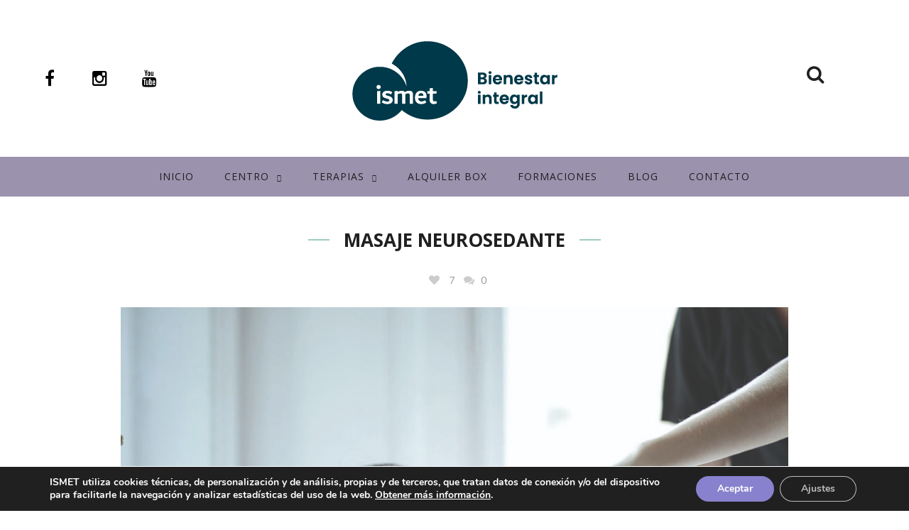

--- FILE ---
content_type: text/html; charset=UTF-8
request_url: https://ismetsalud.com/masaje-neurosedante/
body_size: 92773
content:
<!DOCTYPE html>
<html dir="ltr" lang="es" prefix="og: https://ogp.me/ns#">
<head>
    <meta http-equiv="Content-Type" content="text/html; charset=UTF-8">
    <meta name="viewport" content="width=device-width, initial-scale=1, maximum-scale=1">
    <meta http-equiv="X-UA-Compatible" content="IE=Edge">
    <link rel="shortcut icon" href="https://ismetsalud.com/wp-content/uploads/2022/06/favicon-32x32.png"/><link rel="shortcut icon" href="https://ismetsalud.com/wp-content/uploads/2022/06/favicon-32x32-32x32.png" type="image/x-icon"><link rel="apple-touch-icon" href="https://ismetsalud.com/wp-content/uploads/2022/06/favicon-32x32-57x57.png"><link rel="apple-touch-icon" sizes="72x72" href="https://ismetsalud.com/wp-content/uploads/2022/06/favicon-32x32-72x72.png"><link rel="apple-touch-icon" sizes="114x114" href="https://ismetsalud.com/wp-content/uploads/2022/06/favicon-32x32-114x114.png">    <link rel="pingback" href="https://ismetsalud.com/xmlrpc.php">
    <script type="text/javascript">
        var cstheme_ajaxurl = "https://ismetsalud.com/wp-admin/admin-ajax.php";
    </script>
	<title>Masaje neurosedante - Centro de bienestar integral ISMET</title>
	<style>img:is([sizes="auto" i], [sizes^="auto," i]) { contain-intrinsic-size: 3000px 1500px }</style>
	
		<!-- All in One SEO 4.7.6 - aioseo.com -->
	<meta name="description" content="El masaje neurosedante es una técnica calmante que se compone de movimientos lentos y suaves con un gran efecto de relajación sobre el sistema nervioso" />
	<meta name="robots" content="max-image-preview:large" />
	<meta name="author" content="minda"/>
	<link rel="canonical" href="https://ismetsalud.com/masaje-neurosedante/" />
	<meta name="generator" content="All in One SEO (AIOSEO) 4.7.6" />
		<meta property="og:locale" content="es_ES" />
		<meta property="og:site_name" content="Centro de bienestar integral ISMET" />
		<meta property="og:type" content="article" />
		<meta property="og:title" content="Masaje neurosedante - Centro de bienestar integral ISMET" />
		<meta property="og:description" content="El masaje neurosedante es una técnica calmante que se compone de movimientos lentos y suaves con un gran efecto de relajación sobre el sistema nervioso" />
		<meta property="og:url" content="https://ismetsalud.com/masaje-neurosedante/" />
		<meta property="og:image" content="https://ismetsalud.com/wp-content/uploads/2018/09/masaje_neurosedante_print.jpg" />
		<meta property="og:image:secure_url" content="https://ismetsalud.com/wp-content/uploads/2018/09/masaje_neurosedante_print.jpg" />
		<meta property="og:image:width" content="1134" />
		<meta property="og:image:height" content="756" />
		<meta property="article:section" content="Terapias" />
		<meta property="article:tag" content="masaje neurosedante" />
		<meta property="article:tag" content="neuro" />
		<meta property="article:tag" content="neurosedante" />
		<meta property="article:tag" content="masaje" />
		<meta property="article:published_time" content="2018-09-10T11:46:28+00:00" />
		<meta property="article:modified_time" content="2024-01-16T10:57:30+00:00" />
		<meta name="twitter:card" content="summary_large_image" />
		<meta name="twitter:title" content="Masaje neurosedante - Centro de bienestar integral ISMET" />
		<meta name="twitter:description" content="El masaje neurosedante es una técnica calmante que se compone de movimientos lentos y suaves con un gran efecto de relajación sobre el sistema nervioso" />
		<meta name="twitter:image" content="https://ismetsalud.com/wp-content/uploads/2018/09/masaje_neurosedante_print.jpg" />
		<meta name="twitter:label1" content="Escrito por" />
		<meta name="twitter:data1" content="minda" />
		<meta name="twitter:label2" content="Tiempo de lectura estimado" />
		<meta name="twitter:data2" content="2 minutos" />
		<script type="application/ld+json" class="aioseo-schema">
			{"@context":"https:\/\/schema.org","@graph":[{"@type":"BlogPosting","@id":"https:\/\/ismetsalud.com\/masaje-neurosedante\/#blogposting","name":"Masaje neurosedante - Centro de bienestar integral ISMET","headline":"Masaje neurosedante","author":{"@id":"https:\/\/ismetsalud.com\/author\/minda\/#author"},"publisher":{"@id":"https:\/\/ismetsalud.com\/#organization"},"image":{"@type":"ImageObject","url":"https:\/\/ismetsalud.com\/wp-content\/uploads\/2018\/09\/masaje_neurosedante_print.jpg","width":1134,"height":756,"caption":"terapia masaje neurosedante en el centro de terapias ISMET"},"datePublished":"2018-09-10T11:46:28+00:00","dateModified":"2024-01-16T10:57:30+00:00","inLanguage":"es-ES","mainEntityOfPage":{"@id":"https:\/\/ismetsalud.com\/masaje-neurosedante\/#webpage"},"isPartOf":{"@id":"https:\/\/ismetsalud.com\/masaje-neurosedante\/#webpage"},"articleSection":"Terapias, Terapias manuales, Masaje neurosedante, neuro, Neurosedante, masaje"},{"@type":"BreadcrumbList","@id":"https:\/\/ismetsalud.com\/masaje-neurosedante\/#breadcrumblist","itemListElement":[{"@type":"ListItem","@id":"https:\/\/ismetsalud.com\/#listItem","position":1,"name":"Hogar","item":"https:\/\/ismetsalud.com\/","nextItem":{"@type":"ListItem","@id":"https:\/\/ismetsalud.com\/masaje-neurosedante\/#listItem","name":"Masaje neurosedante"}},{"@type":"ListItem","@id":"https:\/\/ismetsalud.com\/masaje-neurosedante\/#listItem","position":2,"name":"Masaje neurosedante","previousItem":{"@type":"ListItem","@id":"https:\/\/ismetsalud.com\/#listItem","name":"Hogar"}}]},{"@type":"Organization","@id":"https:\/\/ismetsalud.com\/#organization","name":"Centro de Bienestar ISMET","description":"Bienestar integral ISMET","url":"https:\/\/ismetsalud.com\/","telephone":"+34933254727","logo":{"@type":"ImageObject","url":"https:\/\/ismetsalud.com\/wp-content\/uploads\/2022\/06\/LOGO_BIENESTAR_INTEGRAL.png","@id":"https:\/\/ismetsalud.com\/masaje-neurosedante\/#organizationLogo","width":303,"height":120,"caption":"CENTRO DE BIENESTAR INTEGRAL ISMET BARCELONA"},"image":{"@id":"https:\/\/ismetsalud.com\/masaje-neurosedante\/#organizationLogo"},"sameAs":["https:\/\/instagram.com\/ismetsalud"]},{"@type":"Person","@id":"https:\/\/ismetsalud.com\/author\/minda\/#author","url":"https:\/\/ismetsalud.com\/author\/minda\/","name":"minda"},{"@type":"WebPage","@id":"https:\/\/ismetsalud.com\/masaje-neurosedante\/#webpage","url":"https:\/\/ismetsalud.com\/masaje-neurosedante\/","name":"Masaje neurosedante - Centro de bienestar integral ISMET","description":"El masaje neurosedante es una t\u00e9cnica calmante que se compone de movimientos lentos y suaves con un gran efecto de relajaci\u00f3n sobre el sistema nervioso","inLanguage":"es-ES","isPartOf":{"@id":"https:\/\/ismetsalud.com\/#website"},"breadcrumb":{"@id":"https:\/\/ismetsalud.com\/masaje-neurosedante\/#breadcrumblist"},"author":{"@id":"https:\/\/ismetsalud.com\/author\/minda\/#author"},"creator":{"@id":"https:\/\/ismetsalud.com\/author\/minda\/#author"},"image":{"@type":"ImageObject","url":"https:\/\/ismetsalud.com\/wp-content\/uploads\/2018\/09\/masaje_neurosedante_print.jpg","@id":"https:\/\/ismetsalud.com\/masaje-neurosedante\/#mainImage","width":1134,"height":756,"caption":"terapia masaje neurosedante en el centro de terapias ISMET"},"primaryImageOfPage":{"@id":"https:\/\/ismetsalud.com\/masaje-neurosedante\/#mainImage"},"datePublished":"2018-09-10T11:46:28+00:00","dateModified":"2024-01-16T10:57:30+00:00"},{"@type":"WebSite","@id":"https:\/\/ismetsalud.com\/#website","url":"https:\/\/ismetsalud.com\/","name":"Centro de bienestar integral ISMET","description":"Bienestar integral ISMET","inLanguage":"es-ES","publisher":{"@id":"https:\/\/ismetsalud.com\/#organization"}}]}
		</script>
		<!-- All in One SEO -->

<link rel='dns-prefetch' href='//fonts.googleapis.com' />
<link rel="alternate" type="application/rss+xml" title="Centro de bienestar integral ISMET &raquo; Feed" href="https://ismetsalud.com/feed/" />
<link rel="alternate" type="application/rss+xml" title="Centro de bienestar integral ISMET &raquo; Feed de los comentarios" href="https://ismetsalud.com/comments/feed/" />
<link rel="alternate" type="application/rss+xml" title="Centro de bienestar integral ISMET &raquo; Comentario Masaje neurosedante del feed" href="https://ismetsalud.com/masaje-neurosedante/feed/" />
<script type="text/javascript">
/* <![CDATA[ */
window._wpemojiSettings = {"baseUrl":"https:\/\/s.w.org\/images\/core\/emoji\/15.0.3\/72x72\/","ext":".png","svgUrl":"https:\/\/s.w.org\/images\/core\/emoji\/15.0.3\/svg\/","svgExt":".svg","source":{"concatemoji":"https:\/\/ismetsalud.com\/wp-includes\/js\/wp-emoji-release.min.js?ver=6.7.4"}};
/*! This file is auto-generated */
!function(i,n){var o,s,e;function c(e){try{var t={supportTests:e,timestamp:(new Date).valueOf()};sessionStorage.setItem(o,JSON.stringify(t))}catch(e){}}function p(e,t,n){e.clearRect(0,0,e.canvas.width,e.canvas.height),e.fillText(t,0,0);var t=new Uint32Array(e.getImageData(0,0,e.canvas.width,e.canvas.height).data),r=(e.clearRect(0,0,e.canvas.width,e.canvas.height),e.fillText(n,0,0),new Uint32Array(e.getImageData(0,0,e.canvas.width,e.canvas.height).data));return t.every(function(e,t){return e===r[t]})}function u(e,t,n){switch(t){case"flag":return n(e,"\ud83c\udff3\ufe0f\u200d\u26a7\ufe0f","\ud83c\udff3\ufe0f\u200b\u26a7\ufe0f")?!1:!n(e,"\ud83c\uddfa\ud83c\uddf3","\ud83c\uddfa\u200b\ud83c\uddf3")&&!n(e,"\ud83c\udff4\udb40\udc67\udb40\udc62\udb40\udc65\udb40\udc6e\udb40\udc67\udb40\udc7f","\ud83c\udff4\u200b\udb40\udc67\u200b\udb40\udc62\u200b\udb40\udc65\u200b\udb40\udc6e\u200b\udb40\udc67\u200b\udb40\udc7f");case"emoji":return!n(e,"\ud83d\udc26\u200d\u2b1b","\ud83d\udc26\u200b\u2b1b")}return!1}function f(e,t,n){var r="undefined"!=typeof WorkerGlobalScope&&self instanceof WorkerGlobalScope?new OffscreenCanvas(300,150):i.createElement("canvas"),a=r.getContext("2d",{willReadFrequently:!0}),o=(a.textBaseline="top",a.font="600 32px Arial",{});return e.forEach(function(e){o[e]=t(a,e,n)}),o}function t(e){var t=i.createElement("script");t.src=e,t.defer=!0,i.head.appendChild(t)}"undefined"!=typeof Promise&&(o="wpEmojiSettingsSupports",s=["flag","emoji"],n.supports={everything:!0,everythingExceptFlag:!0},e=new Promise(function(e){i.addEventListener("DOMContentLoaded",e,{once:!0})}),new Promise(function(t){var n=function(){try{var e=JSON.parse(sessionStorage.getItem(o));if("object"==typeof e&&"number"==typeof e.timestamp&&(new Date).valueOf()<e.timestamp+604800&&"object"==typeof e.supportTests)return e.supportTests}catch(e){}return null}();if(!n){if("undefined"!=typeof Worker&&"undefined"!=typeof OffscreenCanvas&&"undefined"!=typeof URL&&URL.createObjectURL&&"undefined"!=typeof Blob)try{var e="postMessage("+f.toString()+"("+[JSON.stringify(s),u.toString(),p.toString()].join(",")+"));",r=new Blob([e],{type:"text/javascript"}),a=new Worker(URL.createObjectURL(r),{name:"wpTestEmojiSupports"});return void(a.onmessage=function(e){c(n=e.data),a.terminate(),t(n)})}catch(e){}c(n=f(s,u,p))}t(n)}).then(function(e){for(var t in e)n.supports[t]=e[t],n.supports.everything=n.supports.everything&&n.supports[t],"flag"!==t&&(n.supports.everythingExceptFlag=n.supports.everythingExceptFlag&&n.supports[t]);n.supports.everythingExceptFlag=n.supports.everythingExceptFlag&&!n.supports.flag,n.DOMReady=!1,n.readyCallback=function(){n.DOMReady=!0}}).then(function(){return e}).then(function(){var e;n.supports.everything||(n.readyCallback(),(e=n.source||{}).concatemoji?t(e.concatemoji):e.wpemoji&&e.twemoji&&(t(e.twemoji),t(e.wpemoji)))}))}((window,document),window._wpemojiSettings);
/* ]]> */
</script>
<style id='wp-emoji-styles-inline-css' type='text/css'>

	img.wp-smiley, img.emoji {
		display: inline !important;
		border: none !important;
		box-shadow: none !important;
		height: 1em !important;
		width: 1em !important;
		margin: 0 0.07em !important;
		vertical-align: -0.1em !important;
		background: none !important;
		padding: 0 !important;
	}
</style>
<style id='joinchat-button-style-inline-css' type='text/css'>
.wp-block-joinchat-button{border:none!important;text-align:center}.wp-block-joinchat-button figure{display:table;margin:0 auto;padding:0}.wp-block-joinchat-button figcaption{font:normal normal 400 .6em/2em var(--wp--preset--font-family--system-font,sans-serif);margin:0;padding:0}.wp-block-joinchat-button .joinchat-button__qr{background-color:#fff;border:6px solid #25d366;border-radius:30px;box-sizing:content-box;display:block;height:200px;margin:auto;overflow:hidden;padding:10px;width:200px}.wp-block-joinchat-button .joinchat-button__qr canvas,.wp-block-joinchat-button .joinchat-button__qr img{display:block;margin:auto}.wp-block-joinchat-button .joinchat-button__link{align-items:center;background-color:#25d366;border:6px solid #25d366;border-radius:30px;display:inline-flex;flex-flow:row nowrap;justify-content:center;line-height:1.25em;margin:0 auto;text-decoration:none}.wp-block-joinchat-button .joinchat-button__link:before{background:transparent var(--joinchat-ico) no-repeat center;background-size:100%;content:"";display:block;height:1.5em;margin:-.75em .75em -.75em 0;width:1.5em}.wp-block-joinchat-button figure+.joinchat-button__link{margin-top:10px}@media (orientation:landscape)and (min-height:481px),(orientation:portrait)and (min-width:481px){.wp-block-joinchat-button.joinchat-button--qr-only figure+.joinchat-button__link{display:none}}@media (max-width:480px),(orientation:landscape)and (max-height:480px){.wp-block-joinchat-button figure{display:none}}

</style>
<link rel='stylesheet' id='cs_bootstrap-css' href='https://ismetsalud.com/wp-content/themes/cook-traveler/css/bootstrap.min.css?ver=6.7.4' type='text/css' media='all' />
<link rel='stylesheet' id='cs_fontawesome-css' href='https://ismetsalud.com/wp-content/themes/cook-traveler/css/font-awesome.min.css?ver=6.7.4' type='text/css' media='all' />
<link rel='stylesheet' id='cs_flexslider-css' href='https://ismetsalud.com/wp-content/themes/cook-traveler/css/flexslider.css?ver=6.7.4' type='text/css' media='all' />
<link rel='stylesheet' id='cs_fluidbox-css' href='https://ismetsalud.com/wp-content/themes/cook-traveler/css/fluidbox.css?ver=6.7.4' type='text/css' media='all' />
<link rel='stylesheet' id='cs_owlcarousel-css' href='https://ismetsalud.com/wp-content/themes/cook-traveler/css/owl.carousel.css?ver=6.7.4' type='text/css' media='all' />
<link rel='stylesheet' id='cs_theme-css' href='https://ismetsalud.com/wp-content/themes/cook-traveler/css/theme-style.css?ver=6.7.4' type='text/css' media='all' />
<link rel='stylesheet' id='cs_responsive-css' href='https://ismetsalud.com/wp-content/themes/cook-traveler/css/responsive.css?ver=6.7.4' type='text/css' media='all' />
<link rel='stylesheet' id='cs_default-css' href='https://ismetsalud.com/wp-content/themes/cook-traveler/style.css?ver=6.7.4' type='text/css' media='all' />
<link rel='stylesheet' id='google-font-css' href='https://fonts.googleapis.com/css?family=Open+Sans%3A400%2C700%2C900%7COpen+Sans%3A400%2C700%2C900&#038;subset&#038;ver=6.7.4' type='text/css' media='all' />
<link rel='stylesheet' id='joinchat-css' href='https://ismetsalud.com/wp-content/plugins/creame-whatsapp-me/public/css/joinchat.min.css?ver=5.1.8' type='text/css' media='all' />
<style id='joinchat-inline-css' type='text/css'>
.joinchat{--red:37;--green:211;--blue:102;--bw:100}
</style>
<link rel='stylesheet' id='moove_gdpr_frontend-css' href='https://ismetsalud.com/wp-content/plugins/gdpr-cookie-compliance/dist/styles/gdpr-main.css?ver=4.15.6' type='text/css' media='all' />
<style id='moove_gdpr_frontend-inline-css' type='text/css'>
#moove_gdpr_cookie_modal,#moove_gdpr_cookie_info_bar,.gdpr_cookie_settings_shortcode_content{font-family:Nunito,sans-serif}#moove_gdpr_save_popup_settings_button{background-color:#373737;color:#fff}#moove_gdpr_save_popup_settings_button:hover{background-color:#000}#moove_gdpr_cookie_info_bar .moove-gdpr-info-bar-container .moove-gdpr-info-bar-content a.mgbutton,#moove_gdpr_cookie_info_bar .moove-gdpr-info-bar-container .moove-gdpr-info-bar-content button.mgbutton{background-color:#8882ce}#moove_gdpr_cookie_modal .moove-gdpr-modal-content .moove-gdpr-modal-footer-content .moove-gdpr-button-holder a.mgbutton,#moove_gdpr_cookie_modal .moove-gdpr-modal-content .moove-gdpr-modal-footer-content .moove-gdpr-button-holder button.mgbutton,.gdpr_cookie_settings_shortcode_content .gdpr-shr-button.button-green{background-color:#8882ce;border-color:#8882ce}#moove_gdpr_cookie_modal .moove-gdpr-modal-content .moove-gdpr-modal-footer-content .moove-gdpr-button-holder a.mgbutton:hover,#moove_gdpr_cookie_modal .moove-gdpr-modal-content .moove-gdpr-modal-footer-content .moove-gdpr-button-holder button.mgbutton:hover,.gdpr_cookie_settings_shortcode_content .gdpr-shr-button.button-green:hover{background-color:#fff;color:#8882ce}#moove_gdpr_cookie_modal .moove-gdpr-modal-content .moove-gdpr-modal-close i,#moove_gdpr_cookie_modal .moove-gdpr-modal-content .moove-gdpr-modal-close span.gdpr-icon{background-color:#8882ce;border:1px solid #8882ce}#moove_gdpr_cookie_info_bar span.change-settings-button.focus-g,#moove_gdpr_cookie_info_bar span.change-settings-button:focus,#moove_gdpr_cookie_info_bar button.change-settings-button.focus-g,#moove_gdpr_cookie_info_bar button.change-settings-button:focus{-webkit-box-shadow:0 0 1px 3px #8882ce;-moz-box-shadow:0 0 1px 3px #8882ce;box-shadow:0 0 1px 3px #8882ce}#moove_gdpr_cookie_modal .moove-gdpr-modal-content .moove-gdpr-modal-close i:hover,#moove_gdpr_cookie_modal .moove-gdpr-modal-content .moove-gdpr-modal-close span.gdpr-icon:hover,#moove_gdpr_cookie_info_bar span[data-href]>u.change-settings-button{color:#8882ce}#moove_gdpr_cookie_modal .moove-gdpr-modal-content .moove-gdpr-modal-left-content #moove-gdpr-menu li.menu-item-selected a span.gdpr-icon,#moove_gdpr_cookie_modal .moove-gdpr-modal-content .moove-gdpr-modal-left-content #moove-gdpr-menu li.menu-item-selected button span.gdpr-icon{color:inherit}#moove_gdpr_cookie_modal .moove-gdpr-modal-content .moove-gdpr-modal-left-content #moove-gdpr-menu li a span.gdpr-icon,#moove_gdpr_cookie_modal .moove-gdpr-modal-content .moove-gdpr-modal-left-content #moove-gdpr-menu li button span.gdpr-icon{color:inherit}#moove_gdpr_cookie_modal .gdpr-acc-link{line-height:0;font-size:0;color:transparent;position:absolute}#moove_gdpr_cookie_modal .moove-gdpr-modal-content .moove-gdpr-modal-close:hover i,#moove_gdpr_cookie_modal .moove-gdpr-modal-content .moove-gdpr-modal-left-content #moove-gdpr-menu li a,#moove_gdpr_cookie_modal .moove-gdpr-modal-content .moove-gdpr-modal-left-content #moove-gdpr-menu li button,#moove_gdpr_cookie_modal .moove-gdpr-modal-content .moove-gdpr-modal-left-content #moove-gdpr-menu li button i,#moove_gdpr_cookie_modal .moove-gdpr-modal-content .moove-gdpr-modal-left-content #moove-gdpr-menu li a i,#moove_gdpr_cookie_modal .moove-gdpr-modal-content .moove-gdpr-tab-main .moove-gdpr-tab-main-content a:hover,#moove_gdpr_cookie_info_bar.moove-gdpr-dark-scheme .moove-gdpr-info-bar-container .moove-gdpr-info-bar-content a.mgbutton:hover,#moove_gdpr_cookie_info_bar.moove-gdpr-dark-scheme .moove-gdpr-info-bar-container .moove-gdpr-info-bar-content button.mgbutton:hover,#moove_gdpr_cookie_info_bar.moove-gdpr-dark-scheme .moove-gdpr-info-bar-container .moove-gdpr-info-bar-content a:hover,#moove_gdpr_cookie_info_bar.moove-gdpr-dark-scheme .moove-gdpr-info-bar-container .moove-gdpr-info-bar-content button:hover,#moove_gdpr_cookie_info_bar.moove-gdpr-dark-scheme .moove-gdpr-info-bar-container .moove-gdpr-info-bar-content span.change-settings-button:hover,#moove_gdpr_cookie_info_bar.moove-gdpr-dark-scheme .moove-gdpr-info-bar-container .moove-gdpr-info-bar-content button.change-settings-button:hover,#moove_gdpr_cookie_info_bar.moove-gdpr-dark-scheme .moove-gdpr-info-bar-container .moove-gdpr-info-bar-content u.change-settings-button:hover,#moove_gdpr_cookie_info_bar span[data-href]>u.change-settings-button,#moove_gdpr_cookie_info_bar.moove-gdpr-dark-scheme .moove-gdpr-info-bar-container .moove-gdpr-info-bar-content a.mgbutton.focus-g,#moove_gdpr_cookie_info_bar.moove-gdpr-dark-scheme .moove-gdpr-info-bar-container .moove-gdpr-info-bar-content button.mgbutton.focus-g,#moove_gdpr_cookie_info_bar.moove-gdpr-dark-scheme .moove-gdpr-info-bar-container .moove-gdpr-info-bar-content a.focus-g,#moove_gdpr_cookie_info_bar.moove-gdpr-dark-scheme .moove-gdpr-info-bar-container .moove-gdpr-info-bar-content button.focus-g,#moove_gdpr_cookie_info_bar.moove-gdpr-dark-scheme .moove-gdpr-info-bar-container .moove-gdpr-info-bar-content a.mgbutton:focus,#moove_gdpr_cookie_info_bar.moove-gdpr-dark-scheme .moove-gdpr-info-bar-container .moove-gdpr-info-bar-content button.mgbutton:focus,#moove_gdpr_cookie_info_bar.moove-gdpr-dark-scheme .moove-gdpr-info-bar-container .moove-gdpr-info-bar-content a:focus,#moove_gdpr_cookie_info_bar.moove-gdpr-dark-scheme .moove-gdpr-info-bar-container .moove-gdpr-info-bar-content button:focus,#moove_gdpr_cookie_info_bar.moove-gdpr-dark-scheme .moove-gdpr-info-bar-container .moove-gdpr-info-bar-content span.change-settings-button.focus-g,span.change-settings-button:focus,button.change-settings-button.focus-g,button.change-settings-button:focus,#moove_gdpr_cookie_info_bar.moove-gdpr-dark-scheme .moove-gdpr-info-bar-container .moove-gdpr-info-bar-content u.change-settings-button.focus-g,#moove_gdpr_cookie_info_bar.moove-gdpr-dark-scheme .moove-gdpr-info-bar-container .moove-gdpr-info-bar-content u.change-settings-button:focus{color:#8882ce}#moove_gdpr_cookie_modal.gdpr_lightbox-hide{display:none}
</style>
<script type="text/javascript" src="https://ismetsalud.com/wp-includes/js/jquery/jquery.min.js?ver=3.7.1" id="jquery-core-js"></script>
<script type="text/javascript" src="https://ismetsalud.com/wp-includes/js/jquery/jquery-migrate.min.js?ver=3.4.1" id="jquery-migrate-js"></script>
<link rel="https://api.w.org/" href="https://ismetsalud.com/wp-json/" /><link rel="alternate" title="JSON" type="application/json" href="https://ismetsalud.com/wp-json/wp/v2/posts/1515" /><link rel="EditURI" type="application/rsd+xml" title="RSD" href="https://ismetsalud.com/xmlrpc.php?rsd" />
<link rel='shortlink' href='https://ismetsalud.com/?p=1515' />
<link rel="alternate" title="oEmbed (JSON)" type="application/json+oembed" href="https://ismetsalud.com/wp-json/oembed/1.0/embed?url=https%3A%2F%2Fismetsalud.com%2Fmasaje-neurosedante%2F" />
<link rel="alternate" title="oEmbed (XML)" type="text/xml+oembed" href="https://ismetsalud.com/wp-json/oembed/1.0/embed?url=https%3A%2F%2Fismetsalud.com%2Fmasaje-neurosedante%2F&#038;format=xml" />
<meta name="generator" content="Elementor 3.25.10; features: additional_custom_breakpoints, e_optimized_control_loading; settings: css_print_method-external, google_font-enabled, font_display-auto">
<style type="text/css">.recentcomments a{display:inline !important;padding:0 !important;margin:0 !important;}</style>			<style>
				.e-con.e-parent:nth-of-type(n+4):not(.e-lazyloaded):not(.e-no-lazyload),
				.e-con.e-parent:nth-of-type(n+4):not(.e-lazyloaded):not(.e-no-lazyload) * {
					background-image: none !important;
				}
				@media screen and (max-height: 1024px) {
					.e-con.e-parent:nth-of-type(n+3):not(.e-lazyloaded):not(.e-no-lazyload),
					.e-con.e-parent:nth-of-type(n+3):not(.e-lazyloaded):not(.e-no-lazyload) * {
						background-image: none !important;
					}
				}
				@media screen and (max-height: 640px) {
					.e-con.e-parent:nth-of-type(n+2):not(.e-lazyloaded):not(.e-no-lazyload),
					.e-con.e-parent:nth-of-type(n+2):not(.e-lazyloaded):not(.e-no-lazyload) * {
						background-image: none !important;
					}
				}
			</style>
			<link rel="stylesheet" href="https://maxcdn.bootstrapcdn.com/bootstrap/3.3.7/css/bootstrap.min.css">
    <script src="https://ajax.googleapis.com/ajax/libs/jquery/1.12.4/jquery.min.js"></script>
    <script src="https://maxcdn.bootstrapcdn.com/bootstrap/3.3.7/js/bootstrap.min.js"></script>
<script type="text/javascript">
var mediaquery = window.matchMedia("(max-width: 500px)");
if (/Mobi/.test(navigator.userAgent)) {
} else {
if (mediaquery.matches) {
}
else
{ $(function() {
            var offset = $("#sidebar-propia").offset();
            var fin = $("#final").offset();
            var topPadding = 100;
            $(window).scroll(function() {
                if ($(window).scrollTop() > offset.top && $(window).scrollTop() < fin.top) {
                    $("#sidebar-propia").stop().animate({
                        marginTop: $(window).scrollTop() - offset.top + topPadding
                    });
                } else {
                    $("#sidebar-propia").stop().animate({
                        marginTop: 0
                    });
                };
            });
        });
     }
}       
</script>
<link rel="icon" href="https://ismetsalud.com/wp-content/uploads/2022/06/favicon-32x32.png" sizes="32x32" />
<link rel="icon" href="https://ismetsalud.com/wp-content/uploads/2022/06/favicon-32x32.png" sizes="192x192" />
<link rel="apple-touch-icon" href="https://ismetsalud.com/wp-content/uploads/2022/06/favicon-32x32.png" />
<meta name="msapplication-TileImage" content="https://ismetsalud.com/wp-content/uploads/2022/06/favicon-32x32.png" />

<style type="text/css">
	body {
		font-family: Open Sans, Arial, Helvetica, sans-serif;
		font-size: 11px; 
		font-weight: 500; 
		color: #000000;
	}
/*codigo para cambiar el color del focus-hover de la pagina terapeutas*/
	.terp {color: black;}
	.terp:hover, .terp:focus {color:orange;}

/*codigo para efecto zoom de las img de la pagina terapeutas*/
.zoom{
        /* Aumentamos la anchura y altura durante 2 segundos */
        transition: width 1s, height 1s, transform 1s;
        -moz-transition: width 1s, height 1s, -moz-transform 1s;
        -webkit-transition: width 1s, height 1s, -webkit-transform 1s;
        -o-transition: width 1s, height 1s,-o-transform 1s;
    }
    .zoom:hover{
        /* tranformamos el elemento al pasar el mouse por encima al doble de
           su tamaño con scale(2). */
        transform : scale(1.2);
        -moz-transform : scale(1.2);      /* Firefox */
        -webkit-transform : scale(1.2);   /* Chrome - Safari */
        -o-transform : scale(1.2);        /* Opera */
    }


	
	/* Typography */
	textarea, input {font-family: Open Sans, Arial, Helvetica, sans-serif;}
	h1, h2, h3, h4, h5, h6 {font-family: 'Open Sans', sans-serif;}
	h1{ font-size: 24px; color: #202020; }
	h2{ font-size: 26px; color: #202020; }
	h3{ font-size: 18px; color: #202020; }
	h4{ font-size: 16px; color: #202020; }
	h5{ font-size: 14px; color: #202020; }
	h6{ font-size: 12px; color: #202020; }
	blockquote{ border:2px solid #9fceb9; font-family: 'Open Sans', sans-serif; }
.page_title > h4 {letter-spacing:0;}
	.eva-infinite-scroll a, .subscribe_popup_btn a, input[type="submit"], .mc4wp-form-basic button, .mc4wp-form-basic input[type="button"], .mc4wp-form-basic input[type="submit"], .mc4wp-form-theme button, .mc4wp-form-theme input[type="button"], .mc4wp-form-theme input[type="submit"]{ font-family: 'Open Sans', sans-serif; }
	
	/* Menu */
	.sidebar_btn{display:none;}
	.top_bar{ background-color: #9b92ae; }
	.top_bar{ text-align: center; justify-content: center; align-items:center; }
	.clearfix{ text-align: center; justify-content: center; align-items:center; }
	.menu-primary-menu-container-wrap .sub-menu li a:hover,
	.menu-primary-menu-container-wrap .children li a:hover,
	.menu-primary-menu-container-wrap .sub-menu li.current-menu-item a,
	.menu-primary-menu-container-wrap .children li.current_page_item a,
	.menu-primary-menu-container-wrap .sub-menu li.current-menu-parent > a,
	.menu-primary-menu-container-wrap .children li.current_page_item > a{
		color: #9fceb9;
	}
	
	.menu-primary-menu-container-wrap .sub-menu .sub-menu a:hover,
	.menu-primary-menu-container-wrap .children .children a:hover,
	.menu-primary-menu-container-wrap .sub-menu .sub-menu li.current-menu-parent > a,
	.menu-primary-menu-container-wrap .children .children li.current_page_item > a{
		color: #9fceb9 !important; text-align: center; justify-content: center; align-items:center;
	}
	
	.menu-primary-menu-container-wrap .sub-menu .sub-menu .sub-menu a:hover,
	.menu-primary-menu-container-wrap .children .sub-menu .children a:hover,
	.menu-primary-menu-container-wrap .sub-menu .sub-menu .sub-menu li.current-menu-parent > a,
	.menu-primary-menu-container-wrap .children .children .children li.current_page_item > a{
		color: #9fceb9 !important; text-align: center; justify-content: center; align-items:center;
	}
	
	.menu-primary-menu-container-wrap .sub-menu li .sub-menu{display:none;}
	.menu-primary-menu-container-wrap .sub-menu li:hover > .sub-menu{display:block;}

	.menu-primary-menu-container-wrap > div > ul .sub-menu{ border-bottom: 2px solid #9fceb9; }
.menu-primary-menu-container-wrap {width:100%; text-align: center;justify-content: center; align-items:center;}
.menu-inicio-container{text-align: center;justify-content: center; align-items:center;}
#menu-inicio{text-align: center;justify-content: center; align-items:center;}
.nav-menu{text-align: center;justify-content: center; align-items:center;}
	.sidebar_open .sidebar_btn span{ background-color: #9fceb9; }
	@media only screen and (max-width: 767px) {
		.sidebar_btn{ background-color: #9b92ae; }

	}
	
	/* Shortcodes */
	.btn-default.active, .btn-default.focus, .btn-default:active, .btn-default:focus, .btn-default:hover, .btn-primary{ background-color:#9fceb9; }
	.btn-primary.active, .btn-primary.focus, .btn-primary:active, .btn-primary:focus { background:#9fceb9; }
	
	/* Custom Colors */

	a:hover, a:focus {text-decoration: none !important; color: #e6cccf;}
	.contentarea p a {color: #e6cccf;}
	::selection {background: #9fceb9;}
	::-moz-selection {background: #9fceb9;}
	.theme_color { color:#9fceb9; }
	.bg_primary { background-color:#9fceb9; }
	button:hover, input[type="button"], input[type="reset"], input[type="submit"], button, input[type="button"], input[type="reset"], input[type="submit"] { background-color:#9fceb9; }
	.social_link:before, #sharebox a:before {background-color: #9fceb9; }
	.top_slider_blog .owl-controls .owl-dot.active:before {background-color: #9fceb9; }
	.eva-infinite-scroll a {background-color: #9b92ae !important;}
	.eva-infinite-scroll a.next:hover {background-color: #9fceb9 !important;}
	.post-format-link-url {background-color: #9b92ae;}
	.post-video.with-thumbnail a i, .post-audio.with-thumbnail a i, #blog_list.blog_list_style_alternative .post_icon {border-color: #9b92ae; color: #9b92ae;}
	.post-video.with-thumbnail a i:hover, .post-audio.with-thumbnail a i:hover {border-color: #9fceb9; background-color: #9fceb9;}
	.quote-format-wrap {border-color: #9fceb9;}
	.eva-pagination a.prev:hover, .eva-pagination a.next:hover {color: #e6cccf !important;}
	.eva-pagination a.current {background-color: #9fceb9 !important;}
	.img_404_wrap h2:before {border-bottom-color: #9fceb9;}
	.blog_list_style_default .post-meta-author a:hover, #blog-single-wrap .post-meta-author a:hover {color: #e6cccf;}
	.post-meta-author.with_divider:before, .post-meta-author.with_divider:after {background-color: #9fceb9;}
	.post_content_readmore {border: 1px solid #9fceb9;}
	.post_content_readmore:hover {background-color: #9fceb9;}
	.main-sidebar {border-left: 2px solid #9fceb9;}
	.widget_tag_cloud a, .single-post-meta a {border: 1px solid #9fceb9;}
	.widget_tag_cloud a:hover, .single-post-meta a:hover {background-color: #9fceb9;}
	.main-sidebar h4.widget-title span:before, .main-sidebar h4.widget-title span:after, .page_title h4 span:before, .page_title h4 span:after {background-color: #9fceb9;}
	#blog_sidebar h4.widget-title span:before, #blog_sidebar h4.widget-title span:after {background-color: #9fceb9;}
	.author_icons:before{ background-color: #9fceb9;}
	h2.related-posts-title:before, h2.related-posts-title:after, h2.comments-count:before, h2.comments-count:after{ background-color: #9fceb9;}
	.related-post-meta-category{ background-color: #9fceb9;}
	.comment-reply-link{ border: 1px solid #9fceb9;}
	.comment-reply-link:hover{ background-color: #9fceb9; }
	#respond{ background-color: #9b92ae; border: 2px solid #9fceb9;}
	#blog_list.blog_list_style_alternative .row { margin-left: -px; margin-right: -px; }
	#blog_list.blog_list_style_alternative .post { padding: px; }
	.top_slider_blog.type3 .top_slider_blog_item:before, .top_slider_blog.type3 .top_slider_blog_item:after { border-color: #9fceb9; }
	.top_slider_blog.type4 .top_slider_blog_title a:hover { color: #e6cccf; }
	.top_slider_blog.type4 .owl-nav .owl-arrow-wrap { color: #9fceb9; }
	#blog_list.blog_list_style_alternative .post-descr-wrap  .post-title a:hover { color: #e6cccf; }
	#blog_list.blog_list_style_alternative .post-content-wrapper:before, #blog_list.blog_list_style_alternative .post-content-wrapper:after { border-color: #9fceb9; }
	footer .btn-scroll-top:hover { background-color: #9fceb9; }
	.flex-control-paging li a.flex-active { background-color: #9fceb9; }
	.cstheme_widget_last_tweets .twitter-text a:hover { color: #e6cccf; }
	.top_slider_blog_meta_category a:hover {color: #e6cccf !important;}
	#instafeed a:before, #cs_instafeed a:before, .widget_cstheme_flickr .flickr-feed a:before {color: #9fceb9;}
	.widget_pages li a:hover, .widget_nav_menu li a:hover, .widget_meta li a:hover, .widget_archive li a:hover, .widget_categories li a:hover {color: #e6cccf; background-color:#9b92ae;}
	.contentarea form.wpcf7-form {border:2px solid #9fceb9; background-color:#9b92ae;}
	.search-result-list .post-content-wrapper .post-meta span.blog_meta_category a:hover {color:#e6cccf;}
	.top_slider_blog.type2 .top_slider_blog_title a:hover {color:#e6cccf;}
	.header_search i.fa-search:hover {color:#e6cccf;}
	.sidebar_btn:hover span {background-color:#e6cccf;}
	#instafeed_bord {border-top: 2px solid #9fceb9;}
	.header_overlay {background-image:url();}
	.footer_overlay {background-image:url();}
	body.page_footer_type2 footer .footer-menu li a:hover, body.post_footer_type2 footer .footer-menu li a:hover {background-color: #9b92ae; color: #e6cccf;}
	body.page_footer_type3 footer h4.widget-title span:before, body.post_footer_type3 footer h4.widget-title span:before {background-color: #9fceb9;}
	.subscribe_popup_wrap {background-image: url( https://ismetsalud.com/wp-content/themes/cook-traveler/images/subscribe_popup_bg.jpg );}
	.subscribe_popup_btn {background-color: #9fceb9 ;}
	.subscribe_popup_btn:before {border-bottom-color: #9fceb9 ; border-left-color: #9fceb9 ;}
	.subscribe_popup_content h4:before, .subscribe_popup_content h4:after {background-color: #9fceb9 ;}
	.subscribe_popup_close:before, .subscribe_popup_close:after {background-color: #9fceb9 ;}
	.top_slider_blog.type3 .top_slider_blog_title a:hover {color: #e6cccf ;}
	.top_slider_blog.type1 .overlay_border:before, .top_slider_blog.type1 .overlay_border:after{ border-color: #9fceb9 ;}
	.recent_posts_img{ background-color: #e6cccf ;}
	.top_slider_blog_thumb:before{ background-color: #e6cccf ;}
	#posts_carousel .posts_carousel_img:before{ background-color: #e6cccf ;}
	#posts_carousel h2.posts_carousel_title:before, #posts_carousel h2.posts_carousel_title:after{ background-color: #9fceb9 ;}
	#posts_carousel .owl-controls .owl-dot.active{ background-color: #e6cccf ;}
	#instafeed a, #cs_instafeed a{ background-color: #e6cccf ;}
	
	/* Custom CSS from Theme Options */
	div {}	
</style>
</head>
<body data-rsssl=1 class="post-template-default single single-post postid-1515 single-format-standard post_header_type3 post_footer_type3 elementor-default elementor-kit-3321">

		
	<div class="main-sidebar">
		<div class="sidebar_btn"><span></span><span></span><span></span></div>
		<!--<div class="scroll-wrap">
	</div>-->
	</div>
	
		
	<div id="page-wrap">
		
				<header>
			<div class="social_links_wrap pull-left">
				<a href="http://www.facebook.com/ismetsalud" target="_blank" class="social_link facebook"><i class="fa fa-facebook"></i></a><a href="http://instagram.com/ismetsalud" target="_blank" class="social_link instagram"><i class="fa fa-instagram"></i></a><a href="http://www.youtube.com/user/ISMETBCN" target="_blank" class="social_link youtube"><i class="fa fa-youtube"></i></a>			</div>
			<div class="cstheme-logo"><a class="logo" href="https://ismetsalud.com/"><img class="logo-img" src="https://ismetsalud.com/wp-content/uploads/2022/06/LOGO_BIENESTAR_INTEGRAL.png" alt="Centro de bienestar integral ISMET"/></a></div>			<div class="header_search">
				<form role="search" method="get" class="search-form" action="https://ismetsalud.com/">
				<label>
					<span class="screen-reader-text">Buscar:</span>
					<input type="search" class="search-field" placeholder="Buscar &hellip;" value="" name="s" />
				</label>
				<input type="submit" class="search-submit" value="Buscar" />
			</form>			</div>
			<div class="header_overlay"></div>
		</header>
		<div class="top_bar">
			<div class="container">
				<div class="menu-primary-menu-container-wrap">
					<a class="mobile_menu_btn" href="javascript:void(0)">Menu</a>
					<div class="menu-inicio-container"><ul id="menu-inicio" class="nav-menu"><li id="menu-item-66" class="menu-item menu-item-type-post_type menu-item-object-page menu-item-home menu-item-66"><a href="https://ismetsalud.com/">Inicio</a></li>
<li id="menu-item-1150" class="menu-item menu-item-type-custom menu-item-object-custom menu-item-has-children menu-item-1150"><a>Centro</a>
<ul class="sub-menu">
	<li id="menu-item-47" class="menu-item menu-item-type-post_type menu-item-object-page menu-item-47"><a href="https://ismetsalud.com/quienes-somos/">Quienes somos</a></li>
	<li id="menu-item-1073" class="menu-item menu-item-type-post_type menu-item-object-page menu-item-1073"><a href="https://ismetsalud.com/equipo-terapeutico/">Equipo de terapeutas</a></li>
	<li id="menu-item-3571" class="menu-item menu-item-type-custom menu-item-object-custom menu-item-3571"><a href="https://ismetsalud.com/reserva-2-sesiones-de-osteopatia-y-la-segunda-tendra-un-30-de-descuento/">Promociones</a></li>
	<li id="menu-item-3976" class="menu-item menu-item-type-post_type menu-item-object-post menu-item-3976"><a href="https://ismetsalud.com/regala-salud/">Regala salud</a></li>
</ul>
</li>
<li id="menu-item-551" class="menu-item menu-item-type-taxonomy menu-item-object-category current-post-ancestor current-menu-ancestor current-menu-parent current-post-parent menu-item-has-children menu-item-551"><a href="https://ismetsalud.com/category/terapias/">Terapias</a>
<ul class="sub-menu">
	<li id="menu-item-1731" class="menu-item menu-item-type-taxonomy menu-item-object-category current-post-ancestor current-menu-ancestor current-menu-parent current-post-parent menu-item-has-children menu-item-1731"><a href="https://ismetsalud.com/category/terapias-manuales/">Terapias manuales</a>
	<ul class="sub-menu">
		<li id="menu-item-2084" class="menu-item menu-item-type-post_type menu-item-object-post menu-item-2084"><a href="https://ismetsalud.com/masaje-oncologico/">Masaje oncológico</a></li>
		<li id="menu-item-1748" class="menu-item menu-item-type-post_type menu-item-object-post current-menu-item menu-item-1748"><a href="https://ismetsalud.com/masaje-neurosedante/" aria-current="page">Masaje neurosedante</a></li>
		<li id="menu-item-1727" class="menu-item menu-item-type-post_type menu-item-object-post menu-item-1727"><a href="https://ismetsalud.com/masaje-terapeutico-y-deportivo/">Masaje terapéutico y deportivo</a></li>
		<li id="menu-item-1730" class="menu-item menu-item-type-post_type menu-item-object-post menu-item-1730"><a href="https://ismetsalud.com/masaje-rejuvenecimiento-facial-japones/">Masaje de rejuvenecimiento facial japonés</a></li>
		<li id="menu-item-1725" class="menu-item menu-item-type-post_type menu-item-object-post menu-item-1725"><a href="https://ismetsalud.com/kinesio-tapping/">Kinesiotaping</a></li>
		<li id="menu-item-1728" class="menu-item menu-item-type-post_type menu-item-object-post menu-item-1728"><a href="https://ismetsalud.com/reflexologia-podal/">Reflexología podal</a></li>
	</ul>
</li>
	<li id="menu-item-1702" class="menu-item menu-item-type-taxonomy menu-item-object-category menu-item-has-children menu-item-1702"><a href="https://ismetsalud.com/category/naturopatia/">Naturopatía</a>
	<ul class="sub-menu">
		<li id="menu-item-3004" class="menu-item menu-item-type-post_type menu-item-object-post menu-item-3004"><a href="https://ismetsalud.com/asesoramiento-nutricional-naturista-y-emocional/">Asesoramiento nutricional naturista y emocional</a></li>
		<li id="menu-item-3008" class="menu-item menu-item-type-post_type menu-item-object-post menu-item-3008"><a href="https://ismetsalud.com/flores-de-bach/">Flores de Bach</a></li>
		<li id="menu-item-1721" class="menu-item menu-item-type-post_type menu-item-object-post menu-item-1721"><a href="https://ismetsalud.com/oscilador-de-ondas-multiples/">Oscilador de ondas múltiples</a></li>
		<li id="menu-item-1719" class="menu-item menu-item-type-post_type menu-item-object-post menu-item-1719"><a href="https://ismetsalud.com/biomagnetismo-terapeutico/">Biomagnetismo terapéutico</a></li>
	</ul>
</li>
	<li id="menu-item-1699" class="menu-item menu-item-type-taxonomy menu-item-object-category menu-item-has-children menu-item-1699"><a href="https://ismetsalud.com/category/estetica-y-wellness/">Estética y Wellness</a>
	<ul class="sub-menu">
		<li id="menu-item-3151" class="menu-item menu-item-type-post_type menu-item-object-post menu-item-3151"><a href="https://ismetsalud.com/radiofrecuencia-facial/">Radiofrecuencia facial</a></li>
		<li id="menu-item-3152" class="menu-item menu-item-type-post_type menu-item-object-post menu-item-3152"><a href="https://ismetsalud.com/ultra-cavitacion-radiofrecuencia-vacumterapia-corporal/">Ultra cavitación, radiofrecuencia, vacumterapia corporal</a></li>
		<li id="menu-item-3094" class="menu-item menu-item-type-post_type menu-item-object-post menu-item-3094"><a href="https://ismetsalud.com/balsam-facial-creative/">Balsam facial creative</a></li>
		<li id="menu-item-2711" class="menu-item menu-item-type-post_type menu-item-object-post menu-item-2711"><a href="https://ismetsalud.com/biomagnetismo-en-salud-y-estetica/">Biomagnetismo en salud y estética</a></li>
		<li id="menu-item-2515" class="menu-item menu-item-type-post_type menu-item-object-post menu-item-2515"><a href="https://ismetsalud.com/lifting-facial-con-acupuntura/">Lifting facial con acupuntura</a></li>
		<li id="menu-item-1712" class="menu-item menu-item-type-post_type menu-item-object-post menu-item-1712"><a href="https://ismetsalud.com/masaje-anticelulitico/">Masaje anticelulítico</a></li>
		<li id="menu-item-1713" class="menu-item menu-item-type-post_type menu-item-object-post menu-item-1713"><a href="https://ismetsalud.com/drenaje-linfatico/">Drenaje linfático</a></li>
	</ul>
</li>
	<li id="menu-item-2206" class="menu-item menu-item-type-post_type menu-item-object-post menu-item-2206"><a href="https://ismetsalud.com/osteopatia-2/">Osteopatía</a></li>
	<li id="menu-item-2736" class="menu-item menu-item-type-taxonomy menu-item-object-category menu-item-has-children menu-item-2736"><a href="https://ismetsalud.com/category/medicina-tradicional-china/">Medicina tradicional china</a>
	<ul class="sub-menu">
		<li id="menu-item-2207" class="menu-item menu-item-type-post_type menu-item-object-post menu-item-2207"><a href="https://ismetsalud.com/mtc/">Medicina tradicional China y acupuntura</a></li>
		<li id="menu-item-2735" class="menu-item menu-item-type-post_type menu-item-object-post menu-item-2735"><a href="https://ismetsalud.com/auriculoterapia/">Auriculoterapia</a></li>
	</ul>
</li>
	<li id="menu-item-3180" class="menu-item menu-item-type-taxonomy menu-item-object-category menu-item-has-children menu-item-3180"><a href="https://ismetsalud.com/category/terapias-shiatsu/">Shiatsu</a>
	<ul class="sub-menu">
		<li id="menu-item-1729" class="menu-item menu-item-type-post_type menu-item-object-post menu-item-1729"><a href="https://ismetsalud.com/shiatsu/">Shiatsu terapéutico</a></li>
		<li id="menu-item-3179" class="menu-item menu-item-type-post_type menu-item-object-post menu-item-3179"><a href="https://ismetsalud.com/shiatsu-drenaje/">Shiatsu Drenaje</a></li>
		<li id="menu-item-3198" class="menu-item menu-item-type-post_type menu-item-object-post menu-item-3198"><a href="https://ismetsalud.com/shiatsu-descontracturante/">Shiatsu descontracturante</a></li>
		<li id="menu-item-3199" class="menu-item menu-item-type-post_type menu-item-object-post menu-item-3199"><a href="https://ismetsalud.com/shiatsu-neurosedante/">Shiatsu neurosedante</a></li>
		<li id="menu-item-3200" class="menu-item menu-item-type-post_type menu-item-object-post menu-item-3200"><a href="https://ismetsalud.com/shiatsu-y-estetica/">Shiatsu y estética</a></li>
		<li id="menu-item-3202" class="menu-item menu-item-type-post_type menu-item-object-post menu-item-3202"><a href="https://ismetsalud.com/sotai-correccion-postural-japonesa/">Sotai (Corrección Postural Japonesa)</a></li>
		<li id="menu-item-3203" class="menu-item menu-item-type-post_type menu-item-object-post menu-item-3203"><a href="https://ismetsalud.com/termiterapia-masaje-con-calor/">Termiterapia (Masaje con calor)</a></li>
		<li id="menu-item-3201" class="menu-item menu-item-type-post_type menu-item-object-post menu-item-3201"><a href="https://ismetsalud.com/sokushindo-reflexologia-podal-japonesa/">Sokushindo (Reflexología podal japonesa)</a></li>
	</ul>
</li>
	<li id="menu-item-1720" class="menu-item menu-item-type-post_type menu-item-object-post menu-item-1720"><a href="https://ismetsalud.com/hidroterapia-de-colon/">Hidro de colon</a></li>
</ul>
</li>
<li id="menu-item-2987" class="menu-item menu-item-type-post_type menu-item-object-post menu-item-2987"><a href="https://ismetsalud.com/alquiler-de-box/">Alquiler box</a></li>
<li id="menu-item-925" class="menu-item menu-item-type-custom menu-item-object-custom menu-item-925"><a target="_blank" href="http://www.ismet.es">Formaciones</a></li>
<li id="menu-item-2475" class="menu-item menu-item-type-post_type menu-item-object-page menu-item-2475"><a href="https://ismetsalud.com/blog/">Blog</a></li>
<li id="menu-item-59" class="menu-item menu-item-type-post_type menu-item-object-page current-post-parent menu-item-59"><a href="https://ismetsalud.com/contacto/">Contacto</a></li>
</ul></div>				</div>
			</div>
		</div>		
				<div id="header_mobile_wrap">
			<header>
				<div class="cstheme-logo"><a class="logo" href="https://ismetsalud.com/"><img class="logo-img" src="https://ismetsalud.com/wp-content/uploads/2022/06/LOGO_BIENESTAR_INTEGRAL.png" alt="Centro de bienestar integral ISMET"/></a></div>				<div class="header_overlay"></div>
			</header>
			<div class="top_bar">
				<div class="container">
					<div class="sidebar_btn"><span></span><span></span><span></span></div>
					<div class="header_search pull-right">
						<form role="search" method="get" class="search-form" action="https://ismetsalud.com/">
				<label>
					<span class="screen-reader-text">Buscar:</span>
					<input type="search" class="search-field" placeholder="Buscar &hellip;" value="" name="s" />
				</label>
				<input type="submit" class="search-submit" value="Buscar" />
			</form>					</div>
					<div class="menu-primary-menu-container-wrap pull-left">
						<a class="mobile_menu_btn" href="javascript:void(0)">Menu</a>
						<div class="menu-inicio-container"><ul id="menu-inicio-1" class="nav-menu"><li class="menu-item menu-item-type-post_type menu-item-object-page menu-item-home menu-item-66"><a href="https://ismetsalud.com/">Inicio</a></li>
<li class="menu-item menu-item-type-custom menu-item-object-custom menu-item-has-children menu-item-1150"><a>Centro</a>
<ul class="sub-menu">
	<li class="menu-item menu-item-type-post_type menu-item-object-page menu-item-47"><a href="https://ismetsalud.com/quienes-somos/">Quienes somos</a></li>
	<li class="menu-item menu-item-type-post_type menu-item-object-page menu-item-1073"><a href="https://ismetsalud.com/equipo-terapeutico/">Equipo de terapeutas</a></li>
	<li class="menu-item menu-item-type-custom menu-item-object-custom menu-item-3571"><a href="https://ismetsalud.com/reserva-2-sesiones-de-osteopatia-y-la-segunda-tendra-un-30-de-descuento/">Promociones</a></li>
	<li class="menu-item menu-item-type-post_type menu-item-object-post menu-item-3976"><a href="https://ismetsalud.com/regala-salud/">Regala salud</a></li>
</ul>
</li>
<li class="menu-item menu-item-type-taxonomy menu-item-object-category current-post-ancestor current-menu-ancestor current-menu-parent current-post-parent menu-item-has-children menu-item-551"><a href="https://ismetsalud.com/category/terapias/">Terapias</a>
<ul class="sub-menu">
	<li class="menu-item menu-item-type-taxonomy menu-item-object-category current-post-ancestor current-menu-ancestor current-menu-parent current-post-parent menu-item-has-children menu-item-1731"><a href="https://ismetsalud.com/category/terapias-manuales/">Terapias manuales</a>
	<ul class="sub-menu">
		<li class="menu-item menu-item-type-post_type menu-item-object-post menu-item-2084"><a href="https://ismetsalud.com/masaje-oncologico/">Masaje oncológico</a></li>
		<li class="menu-item menu-item-type-post_type menu-item-object-post current-menu-item menu-item-1748"><a href="https://ismetsalud.com/masaje-neurosedante/" aria-current="page">Masaje neurosedante</a></li>
		<li class="menu-item menu-item-type-post_type menu-item-object-post menu-item-1727"><a href="https://ismetsalud.com/masaje-terapeutico-y-deportivo/">Masaje terapéutico y deportivo</a></li>
		<li class="menu-item menu-item-type-post_type menu-item-object-post menu-item-1730"><a href="https://ismetsalud.com/masaje-rejuvenecimiento-facial-japones/">Masaje de rejuvenecimiento facial japonés</a></li>
		<li class="menu-item menu-item-type-post_type menu-item-object-post menu-item-1725"><a href="https://ismetsalud.com/kinesio-tapping/">Kinesiotaping</a></li>
		<li class="menu-item menu-item-type-post_type menu-item-object-post menu-item-1728"><a href="https://ismetsalud.com/reflexologia-podal/">Reflexología podal</a></li>
	</ul>
</li>
	<li class="menu-item menu-item-type-taxonomy menu-item-object-category menu-item-has-children menu-item-1702"><a href="https://ismetsalud.com/category/naturopatia/">Naturopatía</a>
	<ul class="sub-menu">
		<li class="menu-item menu-item-type-post_type menu-item-object-post menu-item-3004"><a href="https://ismetsalud.com/asesoramiento-nutricional-naturista-y-emocional/">Asesoramiento nutricional naturista y emocional</a></li>
		<li class="menu-item menu-item-type-post_type menu-item-object-post menu-item-3008"><a href="https://ismetsalud.com/flores-de-bach/">Flores de Bach</a></li>
		<li class="menu-item menu-item-type-post_type menu-item-object-post menu-item-1721"><a href="https://ismetsalud.com/oscilador-de-ondas-multiples/">Oscilador de ondas múltiples</a></li>
		<li class="menu-item menu-item-type-post_type menu-item-object-post menu-item-1719"><a href="https://ismetsalud.com/biomagnetismo-terapeutico/">Biomagnetismo terapéutico</a></li>
	</ul>
</li>
	<li class="menu-item menu-item-type-taxonomy menu-item-object-category menu-item-has-children menu-item-1699"><a href="https://ismetsalud.com/category/estetica-y-wellness/">Estética y Wellness</a>
	<ul class="sub-menu">
		<li class="menu-item menu-item-type-post_type menu-item-object-post menu-item-3151"><a href="https://ismetsalud.com/radiofrecuencia-facial/">Radiofrecuencia facial</a></li>
		<li class="menu-item menu-item-type-post_type menu-item-object-post menu-item-3152"><a href="https://ismetsalud.com/ultra-cavitacion-radiofrecuencia-vacumterapia-corporal/">Ultra cavitación, radiofrecuencia, vacumterapia corporal</a></li>
		<li class="menu-item menu-item-type-post_type menu-item-object-post menu-item-3094"><a href="https://ismetsalud.com/balsam-facial-creative/">Balsam facial creative</a></li>
		<li class="menu-item menu-item-type-post_type menu-item-object-post menu-item-2711"><a href="https://ismetsalud.com/biomagnetismo-en-salud-y-estetica/">Biomagnetismo en salud y estética</a></li>
		<li class="menu-item menu-item-type-post_type menu-item-object-post menu-item-2515"><a href="https://ismetsalud.com/lifting-facial-con-acupuntura/">Lifting facial con acupuntura</a></li>
		<li class="menu-item menu-item-type-post_type menu-item-object-post menu-item-1712"><a href="https://ismetsalud.com/masaje-anticelulitico/">Masaje anticelulítico</a></li>
		<li class="menu-item menu-item-type-post_type menu-item-object-post menu-item-1713"><a href="https://ismetsalud.com/drenaje-linfatico/">Drenaje linfático</a></li>
	</ul>
</li>
	<li class="menu-item menu-item-type-post_type menu-item-object-post menu-item-2206"><a href="https://ismetsalud.com/osteopatia-2/">Osteopatía</a></li>
	<li class="menu-item menu-item-type-taxonomy menu-item-object-category menu-item-has-children menu-item-2736"><a href="https://ismetsalud.com/category/medicina-tradicional-china/">Medicina tradicional china</a>
	<ul class="sub-menu">
		<li class="menu-item menu-item-type-post_type menu-item-object-post menu-item-2207"><a href="https://ismetsalud.com/mtc/">Medicina tradicional China y acupuntura</a></li>
		<li class="menu-item menu-item-type-post_type menu-item-object-post menu-item-2735"><a href="https://ismetsalud.com/auriculoterapia/">Auriculoterapia</a></li>
	</ul>
</li>
	<li class="menu-item menu-item-type-taxonomy menu-item-object-category menu-item-has-children menu-item-3180"><a href="https://ismetsalud.com/category/terapias-shiatsu/">Shiatsu</a>
	<ul class="sub-menu">
		<li class="menu-item menu-item-type-post_type menu-item-object-post menu-item-1729"><a href="https://ismetsalud.com/shiatsu/">Shiatsu terapéutico</a></li>
		<li class="menu-item menu-item-type-post_type menu-item-object-post menu-item-3179"><a href="https://ismetsalud.com/shiatsu-drenaje/">Shiatsu Drenaje</a></li>
		<li class="menu-item menu-item-type-post_type menu-item-object-post menu-item-3198"><a href="https://ismetsalud.com/shiatsu-descontracturante/">Shiatsu descontracturante</a></li>
		<li class="menu-item menu-item-type-post_type menu-item-object-post menu-item-3199"><a href="https://ismetsalud.com/shiatsu-neurosedante/">Shiatsu neurosedante</a></li>
		<li class="menu-item menu-item-type-post_type menu-item-object-post menu-item-3200"><a href="https://ismetsalud.com/shiatsu-y-estetica/">Shiatsu y estética</a></li>
		<li class="menu-item menu-item-type-post_type menu-item-object-post menu-item-3202"><a href="https://ismetsalud.com/sotai-correccion-postural-japonesa/">Sotai (Corrección Postural Japonesa)</a></li>
		<li class="menu-item menu-item-type-post_type menu-item-object-post menu-item-3203"><a href="https://ismetsalud.com/termiterapia-masaje-con-calor/">Termiterapia (Masaje con calor)</a></li>
		<li class="menu-item menu-item-type-post_type menu-item-object-post menu-item-3201"><a href="https://ismetsalud.com/sokushindo-reflexologia-podal-japonesa/">Sokushindo (Reflexología podal japonesa)</a></li>
	</ul>
</li>
	<li class="menu-item menu-item-type-post_type menu-item-object-post menu-item-1720"><a href="https://ismetsalud.com/hidroterapia-de-colon/">Hidro de colon</a></li>
</ul>
</li>
<li class="menu-item menu-item-type-post_type menu-item-object-post menu-item-2987"><a href="https://ismetsalud.com/alquiler-de-box/">Alquiler box</a></li>
<li class="menu-item menu-item-type-custom menu-item-object-custom menu-item-925"><a target="_blank" href="http://www.ismet.es">Formaciones</a></li>
<li class="menu-item menu-item-type-post_type menu-item-object-page menu-item-2475"><a href="https://ismetsalud.com/blog/">Blog</a></li>
<li class="menu-item menu-item-type-post_type menu-item-object-page current-post-parent menu-item-59"><a href="https://ismetsalud.com/contacto/">Contacto</a></li>
</ul></div>					</div>
				</div>
			</div>
		</div>		
		<div id="page-content">		
		<div class="container">
			<div id="blog-single-wrap">
				
				<div class="page_title"><h4><span>Masaje neurosedante</span></h4></div>
				<div class="single-post clearfix format-">

						<div class="single_post_header">
							<!--<div class="post-meta-author with_divider">by <a href="https://ismetsalud.com/author/minda/">minda</a></div>-->
							<!--<h2 class="title">Masaje neurosedante</h2>-->
							<div class="single-post-meta">
							<!--	<span class="post-meta-date">
									<b></b>
									<b>septiembre, </b>
									<b>2018</b>
								</span> -->
								<span class="post-meta-likes">
    <span class="cstheme_likes cstheme_add_like" data-postid="1515">
        <i class="fa fa-heart"></i>
        <span class="likes_count">7</span>
    </span>
    </span>
								<span class="post-meta-comments"><i class="fa fa-comments"></i>0</span>
							</div>
						</div>
						
									<div class="post-image">
			<img src="https://ismetsalud.com/wp-content/uploads/2018/09/masaje_neurosedante_print-970x610.jpg" alt="" />
		</div>
		


						
						<div class="single-post-content clearfix" style="padding:0;">
							
							<div class="row" style="text-align: left; padding-bottom: 200px;">
<div class="col-sm-3" style="margin-left: 0; padding-left: 0;">
<ul>
<li class="menu" style="font-size: 12pt; line-height: 19px; padding-bottom: 24px;"><strong>Horario:</strong>
<p style="margin-top: 5px;">Lunes, miércoles y viernes: tardes<br />
Miércoles: mañanas</p>
</li>
<li class="menu" style="font-size: 12pt; line-height: 19px; padding-bottom: 24px;"><strong>Precio:</strong>
<p style="margin-top: 5px;">56€.</p>
</li>
<p> 	<!--

<li class="menu"style="font-size: 12pt; line-height: 19px; padding-bottom: 24px;"><strong>Terapeuta:</strong></li>




<div id="profe"style="margin-top: 15px;">



<div id="foto_prof"></div>





<div style="width:80%; margin-top: 16px"><a href="#" target="_blank" rel="noopener noreferrer"><br />leer más</a></div>



</div>

--></p>
</div>
<div class="col-sm-9">
<p><!-- Información --></p>
<h4 class="titular"><strong>Presentación</strong></h4>
<p><a id="informacion" style="position: absolute; margin-top: -150px;" name="informacion"></a><br />
Masaje compuesto de técnicas lentas y suaves que en combinación con respiración chakra, aromaterapia y cromoterapia consiguen un gran efecto relajante sobre el sistema nervioso y de reequilibrio energético. El masaje Neurosedante es una técnica calmante que se compone de movimientos lentos y suaves con un gran efecto de relajación sobre el sistema nervioso central, ayudando a conseguir así un reequilibrio energético global. Mucho más profundo que un masaje relajante convencional, combina diferentes terapias manuales con gemoterapia, facioterapia Dien Chan, cromoterapia, musicoterapia y técnicas de respiración. Desde el minuto cero el usuario entra en un estado de tranquilidad, estimulando el sistema nervioso parasimpático, encargado de llevar los procesos orgánicos a su condición natural de relajación.</p>
<p>De este modo mejora la oxigenación de los tejidos, favoreciendo la eliminación de toxinas, también se reduce el estrés cardíaco y muscular, aumenta el funcionamiento de las glándulas hipófisis y pineal y rejuvenece la piel previniendo arrugas e imperfecciones. Este masaje consigue reequilibrar en bienestar en patologías como insomnio, problemas psico-emocionales, digestivos, hipertensión, fibromialgia, disfunciones glandulares, migrañas, estrés elevado y más trastornos derivados de un sistema nervioso alterado.</p>
<hr />
<p><!-- Area --></p>
<blockquote style="padding-left: 75px; margin: 30px 0px 30px; padding: 30px 30px 30px 80px;">
<p style="color: #000; text-align: left;">En el Masaje Neurosedante las manos cruzan la piel hasta llegar al alma. Los beneficios psico-emocionales pueden incluso superar los físicos, haciendo de esta técnica el remedio perfecto contra los nervios y estrés.</p>
<p><span style="padding: 10px; background-color: #191919; color: #fff; font-size: 10pt;">Axel Marco</span></p></blockquote>
<hr />
<p><!-- Vídeo --></p>
<h4 class="titular">Vídeo</h4>
<p><a id="video" style="position: absolute; margin-top: -150px;" name="video"></a></p>
<div class="embed-responsive embed-responsive-16by9"><iframe class="embed-responsive-item" src="https://www.youtube.com/embed/cfSYJRT7lmM?rel=0" width="300" height="150" frameborder="0" allowfullscreen="allowfullscreen"></iframe></div>
<hr />
<p><!-- Objetivos --></p>
<h4 class="titular"><strong>Aplicaciones y ventajas</strong></h4>
<p><a id="objetivos" style="position: absolute; margin-top: -150px;" name="objetivos"></a><br />
Los movimientos lentos y acompasados, al mismo tiempo que relajan y sedan el sistema nervioso, incrementan la circulación sanguínea de esa zona tonificando la piel y aumentando el tono muscular. El nivel de desconexión es tal, que ayuda a reducir miedos, adicciones, mejorando las depresiones y subiendo la autoestima. Al estimular el sistema nervioso parasimpático, favorece los procesos digestivos y reduce el ritmo cardíaco, ayudando a bajar los niveles de estrés, insomnio e irritabilidad. Es una técnica tan suave que puede ayudar a equilibrar los cambios emocionales en embarazadas a partir de 3 meses</p>
<p><a id="terapeuta" style="position: absolute; margin-top: -150px;" name="terapeuta"></a></p>
<hr />
<p><!-- terapias


<h4 class="titular">Terapias afines</h4>


<a id="terapeuta" style="position: absolute; margin-top: -150px;" name="terapeuta"></a>
...



<hr />



--></p>
<p><iframe class="formulario" src="https://ismetsalud.com/formulari_clinica/contacte_clinica.php?cursid=39" width="800" height="900" frameborder="1" scrolling="no" align="left"></iframe></p>
<p style="font-size: 10px; text-align: justify; line-height: 16px;"><strong>Responsable:</strong> ISMET INSTITUT SL / <strong>Finalidad principal:</strong> recopilar los datos mínimos necesarios de identificación y actividad para poder gestionar el envío de información relacionada con la actividad. / <strong>Legitimación: </strong>consentimiento del interesado / <strong>Destinatarios:</strong> no se cederán datos a terceros, salvo autorización expresa u obligación legal / <strong>Derechos:</strong> acceder, rectificar y suprimir los datos, portabilidad de los datos, limitación u oposición a su tratamiento, transparencia y derecho a no ser objeto de decisiones automatizadas. / <strong>Información adicional:</strong> puede consultar la información adicional y detallada sobre nuestra Política de Privacidad en http://ismet.es/texto-legal-privacidad / <strong>Datos de contacto:</strong> ISMET INSTITUT SL, Calle Floridablanca 18-20. 08015 Barcelona. 93 426 50 50 – info@ismet.es</p>
</div>
</div>
							
						</div>
						
						<div class="posts_nav_link"></div>
						
						<div class="single_sharebox_wrap clearfix">
							<div class="single-post-meta text-center pull-left">
								
								<a href="https://ismetsalud.com/tag/masaje-neurosedante/" rel="tag">Masaje neurosedante</a><a href="https://ismetsalud.com/tag/neuro/" rel="tag">neuro</a><a href="https://ismetsalud.com/tag/neurosedante/" rel="tag">Neurosedante</a><a href="https://ismetsalud.com/tag/masaje/" rel="tag">masaje</a>								
							</div>
							
							<!--<div class="pull-right">
								
								<div id="sharebox">
	<span>share post to:</span>
	
			<a href="http://www.facebook.com/sharer.php?u=https://ismetsalud.com/masaje-neurosedante/&t=Masaje neurosedante" title="Facebook" target="_blank"><i class="fa fa-facebook"></i></a>
		
			<a href="http://twitter.com/home?status=Masaje neurosedante https://ismetsalud.com/masaje-neurosedante/" title="Twitter" target="_blank"><i class="fa fa-twitter"></i></a>
		
			<a href="http://www.reddit.com/submit?url=https://ismetsalud.com/masaje-neurosedante/&amp;title=Masaje+neurosedante" title="Reddit" target="_blank"><i class="fa fa-reddit"></i></a>
		
			<a href="http://digg.com/submit?phase=2&amp;url=https://ismetsalud.com/masaje-neurosedante/&amp;bodytext=&amp;tags=&amp;title=Masaje+neurosedante" target="_blank" title="Digg"><i class="fa fa-digg"></i></a>
		
			<a href="http://www.delicious.com/post?v=2&amp;url=https://ismetsalud.com/masaje-neurosedante/&amp;notes=&amp;tags=&amp;title=Masaje+neurosedante" title="Delicious" target="_blank"><i class="fa fa-delicious"></i></a>
		
			<a href="http://plus.google.com/share?url=https://ismetsalud.com/masaje-neurosedante/&amp;title=Masaje+neurosedante" title="Google+" target="_blank"><i class="fa fa-google-plus"></i></a>
		
					<a href="http://pinterest.com/pin/create/button/?url=https://ismetsalud.com/masaje-neurosedante/&media=https://ismetsalud.com/wp-content/uploads/2018/09/masaje_neurosedante_print-150x150.jpg" target="_blank"><i class="fa fa-pinterest-p"></i></a>
		
</div>								
							</div>-->
						</div>
						
						<!--<div id="author-info" class="clearfix">
    <div class="author_info_label">Author</div>
	<div class="author_image_wrap">
		<div class="author-image">
			<a class="author-avatar" href="https://ismetsalud.com/author/minda/"></a>
		</div>
		<div class="author_name">
			<h5 class="author-name"><a href="https://ismetsalud.com/author/minda/">minda</a></h5>
									</div>
	</div>
	<div class="author-bio">
		    </div>
</div>						
						<div id="related-posts">
			
		<div class="text-center"><h2 class="related-posts-title">You Might Also Like</h2></div>
		<ul class="related-posts-list clearfix">
			
							
					<li>
						<div class="related-post-item ">
															<a class="related-post-img" href="https://ismetsalud.com/auriculoterapia/" title="Auriculoterapia"><img src="https://ismetsalud.com/wp-content/uploads/2020/07/auriculo-200x160.jpg" alt="Auriculoterapia" /></a>
														<span class="related-post-meta-date">
								<b>8</b>
								<b>julio, </b>
								<b>2020</b>
							</span>
							<h6 class="related-post-title"><a href="https://ismetsalud.com/auriculoterapia/" rel="bookmark" title="Permanent Link to Auriculoterapia">Auriculoterapia</a></h6>
							<div class="related-post-meta">
								<span class="post-meta-comments"><i class="fa fa-comments"></i>0</span>
								<span class="post-meta-likes">
    <span class="cstheme_likes cstheme_add_like" data-postid="2726">
        <i class="fa fa-heart"></i>
        <span class="likes_count">568</span>
    </span>
    </span>
							</div>
							<span class="related-post-meta-category"><a href="https://ismetsalud.com/category/medicina-tradicional-china/" rel="category tag">Medicina tradicional china</a>, <a href="https://ismetsalud.com/category/terapias/" rel="category tag">Terapias</a></span>
						</div>
					</li>
					
								
					<li>
						<div class="related-post-item ">
															<a class="related-post-img" href="https://ismetsalud.com/alquiler-de-box/" title="Alquiler de box"><img src="https://ismetsalud.com/wp-content/uploads/2021/03/sala_web-200x160.jpg" alt="Alquiler de box" /></a>
														<span class="related-post-meta-date">
								<b>24</b>
								<b>marzo, </b>
								<b>2021</b>
							</span>
							<h6 class="related-post-title"><a href="https://ismetsalud.com/alquiler-de-box/" rel="bookmark" title="Permanent Link to Alquiler de box">Alquiler de box</a></h6>
							<div class="related-post-meta">
								<span class="post-meta-comments"><i class="fa fa-comments"></i>0</span>
								<span class="post-meta-likes">
    <span class="cstheme_likes cstheme_add_like" data-postid="2981">
        <i class="fa fa-heart"></i>
        <span class="likes_count">14</span>
    </span>
    </span>
							</div>
							<span class="related-post-meta-category"><a href="https://ismetsalud.com/category/destacados/" rel="category tag">Destacados</a>, <a href="https://ismetsalud.com/category/estetica-y-wellness/" rel="category tag">Estética y Wellness</a>, <a href="https://ismetsalud.com/category/link-in-bio/" rel="category tag">Link in Bio</a>, <a href="https://ismetsalud.com/category/medicina-tradicional-china/" rel="category tag">Medicina tradicional china</a>, <a href="https://ismetsalud.com/category/naturopatia/" rel="category tag">Naturopatía</a>, <a href="https://ismetsalud.com/category/osteopatia/" rel="category tag">Osteopatía</a>, <a href="https://ismetsalud.com/category/terapias-manuales/" rel="category tag">Terapias manuales</a></span>
						</div>
					</li>
					
							
		</ul>
		
		
</div>-->
						
												
					</div>
					
				
			</div>
		</div>

		
		</div><!-- //page-content -->
		
					<div id="instafeed_bord"></div>
				
					<footer>
				<div class="container">
					<div class="row">
						<div class="col-md-3">
							<div class="cstheme-logo"><a class="logo" href="https://ismetsalud.com/"><img class="logo-img" src="https://ismetsalud.com/wp-content/uploads/2022/06/LOGO_BIENESTAR_INTEGRAL.png" alt="Centro de bienestar integral ISMET"/></a></div>							<div class="copyright_wrap">
																<div class="copyright">Todos los derechos reservados ISMET 2009 - 2017 - Información legal - Protección de datos - C/Entença 16, 08015 Barcelona - Tl. + 34 93 325 47 27 
terapias@ismet.es</div>							</div>
						</div>
						<div class="col-md-6">
							<h4 class="widget-title"><span>Recenet Posts</span></h4>
															
								<ul class="recent_posts_list clearfix">
									
																			
											<li class="clearfix">
												<a class="recent_posts_img" href="https://ismetsalud.com/herpedemia-madre-de-muchas-enfermedades/"><img src="https://ismetsalud.com/wp-content/uploads/2022/05/herpes-100x100.jpg" alt="«Herpedemia», madre de muchas enfermedades" /></a>												<div class="recent_posts_content with_featured_img">
													<span class="recent-post-meta-date">
														<b>17</b>
														<b>mayo, </b>
														<b>2022</b>
													</span>
													<h6 class="recent_post_title"><a href="https://ismetsalud.com/herpedemia-madre-de-muchas-enfermedades/">«Herpedemia», madre de muchas enfermedades</a></h6>
												</div>
											</li>
											
																				
											<li class="clearfix">
												<a class="recent_posts_img" href="https://ismetsalud.com/traslado-centro-de-bienestar-ismet/"><img src="https://ismetsalud.com/wp-content/uploads/2024/11/img-traslado-1-100x100.jpg" alt="¡Atención!" /></a>												<div class="recent_posts_content with_featured_img">
													<span class="recent-post-meta-date">
														<b>29</b>
														<b>noviembre, </b>
														<b>2024</b>
													</span>
													<h6 class="recent_post_title"><a href="https://ismetsalud.com/traslado-centro-de-bienestar-ismet/">¡Atención!</a></h6>
												</div>
											</li>
											
																			
								</ul>
						</div>
						<div class="col-md-3">
							<h4 class="widget-title"><span>Follow Me</span></h4>
							<div class="social_links_wrap">
								<a href="http://www.facebook.com/ismetsalud" target="_blank" class="social_link facebook"><i class="fa fa-facebook"></i></a><a href="http://instagram.com/ismetsalud" target="_blank" class="social_link instagram"><i class="fa fa-instagram"></i></a><a href="http://www.youtube.com/user/ISMETBCN" target="_blank" class="social_link youtube"><i class="fa fa-youtube"></i></a>							</div>
						</div>
					</div>
				</div>
				<div class="btn-scroll-top"><i class="fa fa-caret-up"></i></div>
			</footer>		
	</div><!-- //Page Wrap -->


  <!--copyscapeskip-->
  <aside id="moove_gdpr_cookie_info_bar" class="moove-gdpr-info-bar-hidden moove-gdpr-align-center moove-gdpr-dark-scheme gdpr_infobar_postion_bottom" aria-label="Banner de cookies RGPD" style="display: none;">
    <div class="moove-gdpr-info-bar-container">
      <div class="moove-gdpr-info-bar-content">
        
<div class="moove-gdpr-cookie-notice">
  <p>ISMET utiliza cookies técnicas, de personalización y de análisis, propias y de terceros, que tratan datos de conexión y/o del dispositivo para facilitarle la navegación y analizar estadísticas del uso de la web. <a href="https://ismetsalud.com/politica-de-cookies/">Obtener más información</a>.</p>
</div>
<!--  .moove-gdpr-cookie-notice -->        
<div class="moove-gdpr-button-holder">
		  <button class="mgbutton moove-gdpr-infobar-allow-all gdpr-fbo-0" aria-label="Aceptar" >Aceptar</button>
	  				<button class="mgbutton moove-gdpr-infobar-settings-btn change-settings-button gdpr-fbo-2" data-href="#moove_gdpr_cookie_modal" aria-label="Ajustes">Ajustes</button>
			</div>
<!--  .button-container -->      </div>
      <!-- moove-gdpr-info-bar-content -->
    </div>
    <!-- moove-gdpr-info-bar-container -->
  </aside>
  <!-- #moove_gdpr_cookie_info_bar -->
  <!--/copyscapeskip-->

<div class="joinchat joinchat--right" data-settings='{"telephone":"34933254727","mobile_only":false,"button_delay":3,"whatsapp_web":false,"qr":false,"message_views":2,"message_delay":10,"message_badge":false,"message_send":"Hola *Centro de bienestar integral ISMET*. Necesito más información sobre Masaje neurosedante - Centro de bienestar integral ISMET https://ismetsalud.com/masaje-neurosedante","message_hash":"5b644357"}'>
	<div class="joinchat__button">
		<div class="joinchat__button__open"></div>
											<div class="joinchat__button__sendtext">Abrir chat</div>
						<svg class="joinchat__button__send" width="60" height="60" viewbox="0 0 400 400" stroke-linecap="round" stroke-width="33">
				<path class="joinchat_svg__plain" d="M168.83 200.504H79.218L33.04 44.284a1 1 0 0 1 1.386-1.188L365.083 199.04a1 1 0 0 1 .003 1.808L34.432 357.903a1 1 0 0 1-1.388-1.187l29.42-99.427"/>
				<path class="joinchat_svg__chat" d="M318.087 318.087c-52.982 52.982-132.708 62.922-195.725 29.82l-80.449 10.18 10.358-80.112C18.956 214.905 28.836 134.99 81.913 81.913c65.218-65.217 170.956-65.217 236.174 0 42.661 42.661 57.416 102.661 44.265 157.316"/>
			</svg>
										</div>
			<div class="joinchat__box">
			<div class="joinchat__header">
									<a class="joinchat__powered" href="https://join.chat/es/powered/?site=Centro%20de%20bienestar%20integral%20ISMET&#038;url=https%3A%2F%2Fismetsalud.com%2Fmasaje-neurosedante" rel="nofollow noopener" target="_blank">
						Powered by <svg width="81" height="18" viewbox="0 0 1424 318"><title>Joinchat</title><path d="m171 7 6 2 3 3v5l-1 8a947 947 0 0 0-2 56v53l1 24v31c0 22-6 43-18 63-11 19-27 35-48 48s-44 18-69 18c-14 0-24-3-32-8-7-6-11-13-11-23a26 26 0 0 1 26-27c7 0 13 2 19 6l12 12 1 1a97 97 0 0 0 10 13c4 4 7 6 10 6 4 0 7-2 10-6l6-23v-1c2-12 3-28 3-48V76l-1-3-3-1h-1l-11-2c-2-1-3-3-3-7s1-6 3-7a434 434 0 0 0 90-49zm1205 43c4 0 6 1 6 3l3 36a1888 1888 0 0 0 34 0h1l3 2 1 8-1 8-3 1h-35v62c0 14 2 23 5 28 3 6 9 8 16 8l5-1 3-1c2 0 3 1 5 3s3 4 2 6c-4 10-11 19-22 27-10 8-22 12-36 12-16 0-28-5-37-15l-8-13v1h-1c-17 17-33 26-47 26-18 0-31-13-39-39-5 12-12 22-21 29s-19 10-31 10c-11 0-21-4-29-13-7-8-11-18-11-30 0-10 2-17 5-23s9-11 17-15c13-7 35-14 67-21h1v-11c0-11-2-19-5-26-4-6-8-9-14-9-3 0-5 1-5 4v1l-2 15c-2 11-6 19-11 24-6 6-14 8-23 8-5 0-9-1-13-4-3-3-5-8-5-13 0-11 9-22 26-33s38-17 60-17c41 0 62 15 62 46v58l1 11 2 8 2 3h4l5-3 1-1-1-13v-88l-3-2-12-1c-1 0-2-3-2-7s1-6 2-6c16-4 29-9 40-15 10-6 20-15 31-25 1-2 4-3 7-3zM290 88c28 0 50 7 67 22 17 14 25 34 25 58 0 26-9 46-27 61s-42 22-71 22c-28 0-50-7-67-22a73 73 0 0 1-25-58c0-26 9-46 27-61s42-22 71-22zm588 0c19 0 34 4 45 12 11 9 17 18 17 29 0 6-3 11-7 15s-10 6-17 6c-13 0-24-8-33-25-5-11-10-18-13-21s-6-5-9-5c-8 0-11 6-11 17a128 128 0 0 0 32 81c8 8 16 12 25 12 8 0 16-3 24-10 1-1 3 0 6 2 2 2 3 3 3 5-5 12-15 23-29 32s-30 13-48 13c-24 0-43-7-58-22a78 78 0 0 1-22-58c0-25 9-45 27-60s41-23 68-23zm-402-3 5 2 3 3-1 10a785 785 0 0 0-2 53v76c1 3 2 4 4 4l11 3 11-3c3 0 4-1 4-4v-82l-1-2-3-2-11-1-2-6c0-4 1-6 2-6a364 364 0 0 0 77-44l5 2 3 3v12a393 393 0 0 0-1 21c5-10 12-18 22-25 9-8 21-11 34-11 16 0 29 5 38 14 10 9 14 22 14 39v88c0 3 2 4 4 4l11 3c1 0 2 2 2 6 0 5-1 7-2 7h-1a932 932 0 0 1-49-2 462 462 0 0 0-48 2c-2 0-3-2-3-7 0-3 1-6 3-6l8-3 3-1 1-3v-62c0-14-2-24-6-29-4-6-12-9-22-9l-7 1v99l1 3 3 1 8 3h1l2 6c0 5-1 7-3 7a783 783 0 0 1-47-2 512 512 0 0 0-51 2h-1a895 895 0 0 1-49-2 500 500 0 0 0-50 2c-1 0-2-2-2-7 0-4 1-6 2-6l11-3c2 0 3-1 4-4v-82l-1-3-3-1-11-2c-1 0-2-2-2-6l2-6a380 380 0 0 0 80-44zm539-75 5 2 3 3-1 9a758 758 0 0 0-2 55v42h1c5-9 12-16 21-22 9-7 20-10 32-10 16 0 29 5 38 14 10 9 14 22 14 39v88c0 2 2 3 4 4l11 2c1 0 2 2 2 7 0 4-1 6-2 6h-1a937 937 0 0 1-49-2 466 466 0 0 0-48 2c-2 0-3-2-3-6s1-7 3-7l8-2 3-2 1-3v-61c0-14-2-24-6-29-4-6-12-9-22-9l-7 1v99l1 2 3 2 8 2h1c1 1 2 3 2 7s-1 6-3 6a788 788 0 0 1-47-2 517 517 0 0 0-51 2c-1 0-2-2-2-6 0-5 1-7 2-7l11-2c3-1 4-2 4-5V71l-1-3-3-1-11-2c-1 0-2-2-2-6l2-6a387 387 0 0 0 81-43zm-743 90c-8 0-12 7-12 20a266 266 0 0 0 33 116c3 3 6 4 9 4 8 0 12-6 12-20 0-17-4-38-11-65-8-27-15-44-22-50-3-4-6-5-9-5zm939 65c-6 0-9 4-9 13 0 8 2 16 7 22 5 7 10 10 15 10l6-2v-22c0-6-2-11-7-15-4-4-8-6-12-6zM451 0c10 0 18 3 25 10s10 16 10 26a35 35 0 0 1-35 36c-11 0-19-4-26-10-7-7-10-16-10-26s3-19 10-26 15-10 26-10zm297 249c9 0 16-3 22-8 6-6 9-12 9-20s-3-15-9-21-13-8-22-8-16 3-22 8-9 12-9 21 3 14 9 20 13 8 22 8z"/></svg>
					</a>
								<div class="joinchat__close" title="Cerrar"></div>
			</div>
			<div class="joinchat__box__scroll">
				<div class="joinchat__box__content">
					<div class="joinchat__message">Hola &#x1f44b;<br>¿En qué podemos ayudarte?</div>				</div>
			</div>
		</div>
		<svg style="width:0;height:0;position:absolute"><defs><clipPath id="joinchat__peak_l"><path d="M17 25V0C17 12.877 6.082 14.9 1.031 15.91c-1.559.31-1.179 2.272.004 2.272C9.609 18.182 17 18.088 17 25z"/></clipPath><clipPath id="joinchat__peak_r"><path d="M0 25.68V0c0 13.23 10.92 15.3 15.97 16.34 1.56.32 1.18 2.34 0 2.34-8.58 0-15.97-.1-15.97 7Z"/></clipPath></defs></svg>
	</div>
			<script type='text/javascript'>
				const lazyloadRunObserver = () => {
					const lazyloadBackgrounds = document.querySelectorAll( `.e-con.e-parent:not(.e-lazyloaded)` );
					const lazyloadBackgroundObserver = new IntersectionObserver( ( entries ) => {
						entries.forEach( ( entry ) => {
							if ( entry.isIntersecting ) {
								let lazyloadBackground = entry.target;
								if( lazyloadBackground ) {
									lazyloadBackground.classList.add( 'e-lazyloaded' );
								}
								lazyloadBackgroundObserver.unobserve( entry.target );
							}
						});
					}, { rootMargin: '200px 0px 200px 0px' } );
					lazyloadBackgrounds.forEach( ( lazyloadBackground ) => {
						lazyloadBackgroundObserver.observe( lazyloadBackground );
					} );
				};
				const events = [
					'DOMContentLoaded',
					'elementor/lazyload/observe',
				];
				events.forEach( ( event ) => {
					document.addEventListener( event, lazyloadRunObserver );
				} );
			</script>
			<script type="text/javascript" src="https://ismetsalud.com/wp-content/themes/cook-traveler/js/bootstrap.min.js?ver=6.7.4" id="cs_bootstrap_js-js"></script>
<script type="text/javascript" src="https://ismetsalud.com/wp-content/themes/cook-traveler/js/jquery.magnific-popup.min.js?ver=6.7.4" id="cs_magnific_popup_js-js"></script>
<script type="text/javascript" src="https://ismetsalud.com/wp-content/themes/cook-traveler/js/jquery.fluidbox.min.js?ver=6.7.4" id="cs_fluidbox_js-js"></script>
<script type="text/javascript" src="https://ismetsalud.com/wp-content/themes/cook-traveler/js/jquery.jscrollpane.min.js?ver=6.7.4" id="cs_jscrollpane_js-js"></script>
<script type="text/javascript" src="https://ismetsalud.com/wp-content/themes/cook-traveler/js/cstheme-script.js?ver=6.7.4" id="cs_cstheme_js-js"></script>
<script type="text/javascript" src="https://ismetsalud.com/wp-content/plugins/creame-whatsapp-me/public/js/joinchat.min.js?ver=5.1.8" id="joinchat-js"></script>
<script type="text/javascript" src="https://ismetsalud.com/wp-content/plugins/page-links-to/dist/new-tab.js?ver=3.3.7" id="page-links-to-js"></script>
<script type="text/javascript" id="moove_gdpr_frontend-js-extra">
/* <![CDATA[ */
var moove_frontend_gdpr_scripts = {"ajaxurl":"https:\/\/ismetsalud.com\/wp-admin\/admin-ajax.php","post_id":"1515","plugin_dir":"https:\/\/ismetsalud.com\/wp-content\/plugins\/gdpr-cookie-compliance","show_icons":"all","is_page":"","ajax_cookie_removal":"false","strict_init":"1","enabled_default":{"third_party":0,"advanced":0},"geo_location":"false","force_reload":"false","is_single":"1","hide_save_btn":"false","current_user":"0","cookie_expiration":"365","script_delay":"2000","close_btn_action":"1","close_btn_rdr":"","scripts_defined":"{\"cache\":true,\"header\":\"\",\"body\":\"\",\"footer\":\"\",\"thirdparty\":{\"header\":\"<!-- Google Tag Manager -->\\r\\n<script data-gdpr>(function(w,d,s,l,i){w[l]=w[l]||[];w[l].push({'gtm.start':\\r\\nnew Date().getTime(),event:'gtm.js'});var f=d.getElementsByTagName(s)[0],\\r\\nj=d.createElement(s),dl=l!='dataLayer'?'&l='+l:'';j.async=true;j.src=\\r\\n'https:\\\/\\\/www.googletagmanager.com\\\/gtm.js?id='+i+dl;f.parentNode.insertBefore(j,f);\\r\\n})(window,document,'script','dataLayer','GTM-WTM3FNKQ');<\\\/script>\\r\\n<!-- End Google Tag Manager -->\",\"body\":\"<!-- Google Tag Manager (noscript) -->\\r\\n<noscript><iframe src=\\\"https:\\\/\\\/www.googletagmanager.com\\\/ns.html?id=GTM-WTM3FNKQ\\\"\\r\\nheight=\\\"0\\\" width=\\\"0\\\" style=\\\"display:none;visibility:hidden\\\"><\\\/iframe><\\\/noscript>\\r\\n<!-- End Google Tag Manager (noscript) -->\\r\\n\\r\\n\",\"footer\":\"\"},\"advanced\":{\"header\":\"\",\"body\":\"\",\"footer\":\"\"}}","gdpr_scor":"true","wp_lang":"","wp_consent_api":"false"};
/* ]]> */
</script>
<script type="text/javascript" src="https://ismetsalud.com/wp-content/plugins/gdpr-cookie-compliance/dist/scripts/main.js?ver=4.15.6" id="moove_gdpr_frontend-js"></script>
<script type="text/javascript" id="moove_gdpr_frontend-js-after">
/* <![CDATA[ */
var gdpr_consent__strict = "false"
var gdpr_consent__thirdparty = "false"
var gdpr_consent__advanced = "false"
var gdpr_consent__cookies = ""
/* ]]> */
</script>
<script type="text/javascript" src="https://ismetsalud.com/wp-content/themes/cook-traveler/js/jquery.cookie.js?ver=6.7.4" id="cstheme_cookie_js-js"></script>

  <!--copyscapeskip-->
  <button data-href="#moove_gdpr_cookie_modal"  id="moove_gdpr_save_popup_settings_button" style='display: none;' class="" aria-label="Cambiar los ajustes de cookies">
    <span class="moove_gdpr_icon">
      <svg viewBox="0 0 512 512" xmlns="http://www.w3.org/2000/svg" style="max-width: 30px; max-height: 30px;">
        <g data-name="1">
          <path d="M293.9,450H233.53a15,15,0,0,1-14.92-13.42l-4.47-42.09a152.77,152.77,0,0,1-18.25-7.56L163,413.53a15,15,0,0,1-20-1.06l-42.69-42.69a15,15,0,0,1-1.06-20l26.61-32.93a152.15,152.15,0,0,1-7.57-18.25L76.13,294.1a15,15,0,0,1-13.42-14.91V218.81A15,15,0,0,1,76.13,203.9l42.09-4.47a152.15,152.15,0,0,1,7.57-18.25L99.18,148.25a15,15,0,0,1,1.06-20l42.69-42.69a15,15,0,0,1,20-1.06l32.93,26.6a152.77,152.77,0,0,1,18.25-7.56l4.47-42.09A15,15,0,0,1,233.53,48H293.9a15,15,0,0,1,14.92,13.42l4.46,42.09a152.91,152.91,0,0,1,18.26,7.56l32.92-26.6a15,15,0,0,1,20,1.06l42.69,42.69a15,15,0,0,1,1.06,20l-26.61,32.93a153.8,153.8,0,0,1,7.57,18.25l42.09,4.47a15,15,0,0,1,13.41,14.91v60.38A15,15,0,0,1,451.3,294.1l-42.09,4.47a153.8,153.8,0,0,1-7.57,18.25l26.61,32.93a15,15,0,0,1-1.06,20L384.5,412.47a15,15,0,0,1-20,1.06l-32.92-26.6a152.91,152.91,0,0,1-18.26,7.56l-4.46,42.09A15,15,0,0,1,293.9,450ZM247,420h33.39l4.09-38.56a15,15,0,0,1,11.06-12.91A123,123,0,0,0,325.7,356a15,15,0,0,1,17,1.31l30.16,24.37,23.61-23.61L372.06,328a15,15,0,0,1-1.31-17,122.63,122.63,0,0,0,12.49-30.14,15,15,0,0,1,12.92-11.06l38.55-4.1V232.31l-38.55-4.1a15,15,0,0,1-12.92-11.06A122.63,122.63,0,0,0,370.75,187a15,15,0,0,1,1.31-17l24.37-30.16-23.61-23.61-30.16,24.37a15,15,0,0,1-17,1.31,123,123,0,0,0-30.14-12.49,15,15,0,0,1-11.06-12.91L280.41,78H247l-4.09,38.56a15,15,0,0,1-11.07,12.91A122.79,122.79,0,0,0,201.73,142a15,15,0,0,1-17-1.31L154.6,116.28,131,139.89l24.38,30.16a15,15,0,0,1,1.3,17,123.41,123.41,0,0,0-12.49,30.14,15,15,0,0,1-12.91,11.06l-38.56,4.1v33.38l38.56,4.1a15,15,0,0,1,12.91,11.06A123.41,123.41,0,0,0,156.67,311a15,15,0,0,1-1.3,17L131,358.11l23.61,23.61,30.17-24.37a15,15,0,0,1,17-1.31,122.79,122.79,0,0,0,30.13,12.49,15,15,0,0,1,11.07,12.91ZM449.71,279.19h0Z" fill="currentColor"/>
          <path d="M263.71,340.36A91.36,91.36,0,1,1,355.08,249,91.46,91.46,0,0,1,263.71,340.36Zm0-152.72A61.36,61.36,0,1,0,325.08,249,61.43,61.43,0,0,0,263.71,187.64Z" fill="currentColor"/>
        </g>
      </svg>
    </span>

    <span class="moove_gdpr_text">Cambiar los ajustes de cookies</span>
  </button>
  <!--/copyscapeskip-->
    
  <!--copyscapeskip-->
  <!-- V1 -->
  <div id="moove_gdpr_cookie_modal" class="gdpr_lightbox-hide" role="complementary" aria-label="Pantalla de ajustes RGPD">
    <div class="moove-gdpr-modal-content moove-clearfix logo-position-left moove_gdpr_modal_theme_v1">
          
        <button class="moove-gdpr-modal-close" aria-label="Cerrar los ajustes de cookies RGPD">
          <span class="gdpr-sr-only">Cerrar los ajustes de cookies RGPD</span>
          <span class="gdpr-icon moovegdpr-arrow-close"></span>
        </button>
            <div class="moove-gdpr-modal-left-content">
        
<div class="moove-gdpr-company-logo-holder">
  <img src="https://ismetsalud.com/wp-content/uploads/2022/06/LOGO_BIENESTAR_INTEGRAL-300x119.png" alt="CENTRO DE BIENESTAR INTEGRAL ISMET BARCELONA"   width="300"  height="119"  class="img-responsive" />
</div>
<!--  .moove-gdpr-company-logo-holder -->        <ul id="moove-gdpr-menu">
          
<li class="menu-item-on menu-item-privacy_overview menu-item-selected">
  <button data-href="#privacy_overview" class="moove-gdpr-tab-nav" aria-label="Resumen de privacidad">
    <span class="gdpr-nav-tab-title">Resumen de privacidad</span>
  </button>
</li>

  <li class="menu-item-strict-necessary-cookies menu-item-off">
    <button data-href="#strict-necessary-cookies" class="moove-gdpr-tab-nav" aria-label="Cookies estrictamente necesarias">
      <span class="gdpr-nav-tab-title">Cookies estrictamente necesarias</span>
    </button>
  </li>


  <li class="menu-item-off menu-item-third_party_cookies">
    <button data-href="#third_party_cookies" class="moove-gdpr-tab-nav" aria-label="Cookies Analítica y Publicidad">
      <span class="gdpr-nav-tab-title">Cookies Analítica y Publicidad</span>
    </button>
  </li>


  <li class="menu-item-moreinfo menu-item-off">
    <button data-href="#cookie_policy_modal" class="moove-gdpr-tab-nav" aria-label="Política de cookies">
      <span class="gdpr-nav-tab-title">Política de cookies</span>
    </button>
  </li>
        </ul>
        
<div class="moove-gdpr-branding-cnt">
  		<a href="https://wordpress.org/plugins/gdpr-cookie-compliance/" rel="noopener noreferrer" target="_blank" class='moove-gdpr-branding'>Powered by&nbsp; <span>GDPR Cookie Compliance</span></a>
		</div>
<!--  .moove-gdpr-branding -->      </div>
      <!--  .moove-gdpr-modal-left-content -->
      <div class="moove-gdpr-modal-right-content">
        <div class="moove-gdpr-modal-title">
           
        </div>
        <!-- .moove-gdpr-modal-ritle -->
        <div class="main-modal-content">

          <div class="moove-gdpr-tab-content">
            
<div id="privacy_overview" class="moove-gdpr-tab-main">
      <span class="tab-title">Resumen de privacidad</span>
    <div class="moove-gdpr-tab-main-content">
  	<p>ISMET utiliza cookies técnicas, de personalización y de análisis, propias y de terceros, que tratan datos de conexión y/o del dispositivo para facilitarle la navegación y analizar estadísticas del uso de la web. <a href="https://ismetsalud.com/politica-de-cookies/">Obtener más información</a>.</p>
  	  </div>
  <!--  .moove-gdpr-tab-main-content -->

</div>
<!-- #privacy_overview -->            
  <div id="strict-necessary-cookies" class="moove-gdpr-tab-main" style="display:none">
    <span class="tab-title">Cookies estrictamente necesarias</span>
    <div class="moove-gdpr-tab-main-content">
      <p>Las cookies estrictamente necesarias tiene que activarse siempre para que podamos guardar tus preferencias de ajustes de cookies.</p>
      <div class="moove-gdpr-status-bar ">
        <div class="gdpr-cc-form-wrap">
          <div class="gdpr-cc-form-fieldset">
            <label class="cookie-switch" for="moove_gdpr_strict_cookies">    
              <span class="gdpr-sr-only">Activar o desactivar las cookies</span>        
              <input type="checkbox" aria-label="Cookies estrictamente necesarias"  value="check" name="moove_gdpr_strict_cookies" id="moove_gdpr_strict_cookies">
              <span class="cookie-slider cookie-round" data-text-enable="Activado" data-text-disabled="Desactivado"></span>
            </label>
          </div>
          <!-- .gdpr-cc-form-fieldset -->
        </div>
        <!-- .gdpr-cc-form-wrap -->
      </div>
      <!-- .moove-gdpr-status-bar -->
              <div class="moove-gdpr-strict-warning-message" style="margin-top: 10px;">
          <p>Si desactivas esta cookie no podremos guardar tus preferencias. Esto significa que cada vez que visites esta web tendrás que activar o desactivar las cookies de nuevo.</p>
        </div>
        <!--  .moove-gdpr-tab-main-content -->
                                              
    </div>
    <!--  .moove-gdpr-tab-main-content -->
  </div>
  <!-- #strict-necesarry-cookies -->
            
  <div id="third_party_cookies" class="moove-gdpr-tab-main" style="display:none">
    <span class="tab-title">Cookies Analítica y Publicidad</span>
    <div class="moove-gdpr-tab-main-content">
      <p>Esta web utiliza Google Analytics para recopilar información anónima tal como el número de visitantes del sitio, o las páginas más populares.</p>
<p>Dejar esta cookie activa nos permite mejorar nuestra web.</p>
      <div class="moove-gdpr-status-bar">
        <div class="gdpr-cc-form-wrap">
          <div class="gdpr-cc-form-fieldset">
            <label class="cookie-switch" for="moove_gdpr_performance_cookies">    
              <span class="gdpr-sr-only">Activar o desactivar las cookies</span>     
              <input type="checkbox" aria-label="Cookies Analítica y Publicidad" value="check" name="moove_gdpr_performance_cookies" id="moove_gdpr_performance_cookies" disabled>
              <span class="cookie-slider cookie-round" data-text-enable="Activado" data-text-disabled="Desactivado"></span>
            </label>
          </div>
          <!-- .gdpr-cc-form-fieldset -->
        </div>
        <!-- .gdpr-cc-form-wrap -->
      </div>
      <!-- .moove-gdpr-status-bar -->
              <div class="moove-gdpr-strict-secondary-warning-message" style="margin-top: 10px; display: none;">
          <p>¡Por favor, activa primero las cookies estrictamente necesarias para que podamos guardar tus preferencias! </p>
        </div>
        <!--  .moove-gdpr-tab-main-content -->
             
    </div>
    <!--  .moove-gdpr-tab-main-content -->
  </div>
  <!-- #third_party_cookies -->
            
            
  <div id="cookie_policy_modal" class="moove-gdpr-tab-main" style="display:none">
    <span class="tab-title">Política de cookies</span>
    <div class="moove-gdpr-tab-main-content">
      <p>Más información sobre nuestra <a href="https://ismetsalud.com/politica-de-cookies/" target="_blank">política de cookies</a></p>
       
    </div>
    <!--  .moove-gdpr-tab-main-content -->
  </div>
          </div>
          <!--  .moove-gdpr-tab-content -->
        </div>
        <!--  .main-modal-content -->
        <div class="moove-gdpr-modal-footer-content">
          <div class="moove-gdpr-button-holder">
			  		<button class="mgbutton moove-gdpr-modal-allow-all button-visible" aria-label="Activar todo">Activar todo</button>
		  					<button class="mgbutton moove-gdpr-modal-reject-all button-visible" aria-label="Rechazar todo">Rechazar todo</button>
								<button class="mgbutton moove-gdpr-modal-save-settings button-visible" aria-label="Guardar cambios">Guardar cambios</button>
				</div>
<!--  .moove-gdpr-button-holder -->        </div>
        <!--  .moove-gdpr-modal-footer-content -->
      </div>
      <!--  .moove-gdpr-modal-right-content -->

      <div class="moove-clearfix"></div>

    </div>
    <!--  .moove-gdpr-modal-content -->
  </div>
  <!-- #moove_gdpr_cookie_modal -->
  <!--/copyscapeskip-->

</body>
</html>

--- FILE ---
content_type: text/html; charset=UTF-8
request_url: https://ismetsalud.com/formulari_clinica/contacte_clinica.php?cursid=39
body_size: 17881
content:
<!DOCTYPE html>
<html lang="es">
<head>
<meta http-equiv="Content-Type" content="text/html; charset=utf-8" />
<title></title>
<script type="text/javascript" src="lib/jquery-1.11.1.js"></script>
<script type="text/javascript" src="dist/jquery.validate.js"></script>
<link href='https://fonts.googleapis.com/css?family=Open+Sans:400,800,300,600,700' rel='stylesheet' type='text/css'>
<link rel="stylesheet" href="https://maxcdn.bootstrapcdn.com/bootstrap/3.3.7/css/bootstrap.min.css" integrity="sha384-BVYiiSIFeK1dGmJRAkycuHAHRg32OmUcww7on3RYdg4Va+PmSTsz/K68vbdEjh4u" crossorigin="anonymous">
<link rel="stylesheet" href="https://maxcdn.bootstrapcdn.com/bootstrap/3.3.7/css/bootstrap-theme.min.css" integrity="sha384-rHyoN1iRsVXV4nD0JutlnGaslCJuC7uwjduW9SVrLvRYooPp2bWYgmgJQIXwl/Sp" crossorigin="anonymous">
<script src="https://maxcdn.bootstrapcdn.com/bootstrap/3.3.7/js/bootstrap.min.js" integrity="sha384-Tc5IQib027qvyjSMfHjOMaLkfuWVxZxUPnCJA7l2mCWNIpG9mGCD8wGNIcPD7Txa" crossorigin="anonymous"></script>
<link href='https://fonts.googleapis.com/css?family=Open+Sans:400,800,300,600,700' rel='stylesheet' type='text/css'>
<link href="css/formulario1.css" rel="stylesheet" type="text/css">
</head>
<body >
  

<form id="form1" name="form1" action="contacte_clinica.php" method="post" class="form-horizontal col-sm-12" >


<input name="cursid" type="hidden" value="39" />

<input name="curso" type="hidden" value="Masaje neurosedante" />

<input name="web" type="hidden" value="http://ismetsalud.com" />

<input name="mailing" type="hidden" value="N" />
<input name="data_neix" type="hidden" value="1970-01-01" />

<input name="ciudad" type="hidden" value="" />

<input name="ok" type="hidden" value="SsS" />

                

<div id="form1-rec" >

	<h1 >Solicita<br/>información</h1>

<div class="form-group">

	<label for="nombre" class="col-sm-2 control-label" >Nombre</label>

<div class="col-sm-12">	

	<input name="nombre" type="text" id="nombre" required class="form-control"  ></div>

</div>

<div class="form-group">

	<label for="apellidos" class="col-sm-2 control-label" >Apellidos</label>

	<div class="col-sm-12">	

		<input name="apellidos" type="text" id="apellidos" required class="form-control"  >

	</div>

</div>

<div class="form-group">

	<label for="telefono" class="col-sm-2 control-label" >Teléfono</label>

	<div class="col-sm-12">	

		<input type="text" name="telefono"  id="telefono" class="form-control"  >

	</div>

</div>

<div class="form-group">

	<label for="correo" class="col-sm-2 control-label" >E-mail</label>

	<div class="col-sm-12">

		<input name="correo" type="email" id="correo"  required class="form-control">

	</div>

</div>

<div class="form-group" >

	<label for="correo2" class="col-sm-12 control-label" >Repetir E-mail</label>

	<div class="col-sm-12">

		<input name="correo2" type="email" id="correo" required class="form-control"  >

	</div>

</div>

<div class="form-group">

	<label for="pais" class="col-sm-2 control-label" >País</label>

	<div class="col-sm-12">

		<select name="pais" size="1" class="form-control" required  id="pais"  >

			<option value="-1" selected="selected"></option>

			<option value="Afganistan">Afganistan</option>

			<option value="África del Sur">África del Sur</option>

			<option value="Albania">Albania</option>

			<option value="Alemania">Alemania</option>

			<option value="Andorra">Andorra</option>

			<option value="Angola">Angola</option>

			<option value="Antigua y Barbuda">Antigua y Barbuda</option>

			<option value="Antillas Holandesas">Antillas Holandesas</option>

			<option value="Arabia Saudita">Arabia Saudita</option>

			<option value="Argelia">Argelia</option>

			<option value="Argentina">Argentina</option>

			<option value="Armenia">Armenia</option>

			<option value="Aruba">Aruba</option>

			<option value="Australia">Australia</option>

			<option value="Austria">Austria</option>

			<option value="Azerbaijan">Azerbaijan</option>

			<option value="Bahamas">Bahamas</option>

			<option value="Bahrain">Bahrain</option>

			<option value="Bangladesh">Bangladesh</option>

			<option value="Barbados">Barbados</option>

			<option value="Bela Rusia">Bela Rusia</option>

			<option value="Bélgica">Bélgica</option>

			<option value="Belice">Belice</option>

			<option value="Benin">Benin</option>

			<option value="Bermudas">Bermudas</option>

			<option value="Bolivia">Bolivia</option>

			<option value="Bosnia">Bosnia</option>

			<option value="Botswana">Botswana</option>

			<option value="Brasil">Brasil</option>

			<option value="Brunei Darussalam">Brunei Darussalam</option>

			<option value="Bulgaria">Bulgaria</option>

			<option value="Burkina Faso">Burkina Faso</option>

			<option value="Burundi">Burundi</option>

			<option value="Bután">Bután</option>

			<option value="Camboya">Camboya</option>

			<option value="Camerún">Camerún</option>

			<option value="Canadá">Canadá;</option>

			<option value="Cabo Verde">Cabo Verde</option>

			<option value="Chile">Chile</option>

			<option value="China">China</option>

			<option value="Chipre">Chipre</option>

			<option value="Colombia">Colombia</option>

			<option value="Comoros">Comoros</option>

			<option value="Congo">Congo</option>

			<option value="Corea del Norte">Corea del Norte</option>

			<option value="Corea del Sur">Corea del Sur</option>

			<option value="Costa de Marfil">Costa de Marfil</option>

			<option value="Costa Rica">Costa Rica</option>

			<option value="Croacia">Croacia</option>

			<option value="Cuba">Cuba</option>

			<option value="Dinamarca">Dinamarca</option>

			<option value="Djibouti">Djibouti</option>

			<option value="Dominica">Dominica</option>

			<option value="Ecuador">Ecuador</option>

			<option value="Egipto">Egipto</option>

			<option value="El Salvador">El Salvador</option>

			<option value="Emiratos Árabes Unidos" >Emiratos árabes Unidos</option>

			<option value="Eritrea" >Eritrea</option>

			<option value="Eslovenia" >Eslovenia</option>

			<option value="España">España</option>

			<option value="Estados Unidos">Estados Unidos</option>

			<option value="Estonia">Estonia</option>

			<option value="Etiopia">Etiopia</option>

			<option value="Fiji">Fiji</option>

			<option value="Filipinas">Filipinas</option>

			<option value="Finlandia">Finlandia</option>

			<option value="Francia">Francia</option>

			<option value="Gabon">Gabon</option>

			<option value="Gambia">Gambia</option>

			<option value="Georgia">Georgia</option>

			<option value="Ghana">Ghana</option>

			<option value="Granada">Granada</option>

			<option value="Grecia">Grecia</option>

			<option value="Groenlandia">Groenlandia</option>

			<option value="Guadalupe">Guadalupe</option>

			<option value="Guam">Guam</option>

			<option value="Guatemala">Guatemala</option>

			<option value="Guayana Francesa">Guayana Francesa</option>

			<option value="Guinea">Guinea</option>

			<option value="Guinea-Bissau">Guinea-Bissau</option>

			<option value="Guinea Ecuatorial">Guinea Ecuatorial</option>

			<option value="Guyana">Guyana</option>

			<option value="Haití">Haití</option>

			<option value="Holanda">Holanda</option>

			<option value="Honduras">Honduras</option>

			<option value="Hong Kong">Hong Kong</option>

			<option value="Hungría">Hungría</option>

			<option value="India">India</option>

			<option value="Indonesia">Indonesia</option>

			<option value="Irak">Irak</option>

			<option value="Irán">Irán</option>

			<option value="Irlanda">Irlanda</option>

			<option value="Islandia">Islandia</option>

			<option value="Islas Caimán">Islas Caimán</option>

			<option value="Islas Faroe">Islas Faroe</option>

			<option value="Islas Malvinas">Islas Malvinas</option>

			<option value="Islas Marshall">Islas Marshall</option>

			<option value="Islas Solomon">Islas Solomon</option>

			<option value="Islas Vírg. Británicas">Islas Vír. Británicas</option>

			<option value="Islas Vírgenes (U.S.)">Islas Vírgenes (U.S.)</option>

			<option value="Israel">Israel</option>

			<option value="Italia">Italia</option>

			<option value="Jamaica">Jamaica</option>

			<option value="Japón">Japón</option>

			<option value="Jersey">Jersey</option>

			<option value="Jordania">Jordania</option>

			<option value="Kazakhstan">Kazakhstan</option>

			<option value="Kenia">Kenia</option>

			<option value="Kiribati">Kiribati</option>

			<option value="Kuwait">Kuwait</option>

			<option value="Kyrgyzstan">Kyrgyzstan</option>

			<option value="Laos">Laos</option>

			<option value="Lesotho">Lesotho</option>

			<option value="Letonia">Letonia</option>

			<option value="Líbano">L&iacute;bano</option>

			<option value="Liberia">Liberia</option>

			<option value="Libia">Libia</option>

			<option value="Liechtenstein">Liechtenstein</option>

			<option value="Lituania">Lituania</option>

			<option value="Luxemburgo">Luxemburgo</option>

			<option value="Macao">Macao</option>

			<option value="Macedonia">Macedonia</option>

			<option value="Madagascar">Madagascar</option>

			<option value="Malasia">Malasia</option>

			<option value="Malawi">Malawi</option>

			<option value="Maldivas">Maldivas</option>

			<option value="Mali">Mali</option>

			<option value="Malta">Malta</option>

			<option value="Marruecos">Marruecos</option>

			<option value="Martinica">Martinica</option>

			<option value="Mauricio">Mauricio</option>

			<option value="Mauritania">Mauritania</option>

			<option value="México">M&eacute;xico</option>

			<option value="Micronesia">Micronesia</option>

			<option value="Moldova">Moldova</option>

			<option value="Mónaco">Mónaco</option>

			<option value="Mongolia">Mongolia</option>

			<option value="Mozambique">Mozambique</option>

			<option value="Myanmar">Myanmar</option>

			<option value="Namibia">Namibia</option>

			<option value="Nepal">Nepal</option>

			<option value="Nicaragua">Nicaragua</option>

			<option value="Níger">Níger</option>

			<option value="Nigeria">Nigeria</option>

			<option value="Noruega">Noruega</option>

			<option value="Nueva Caledonia">Nueva Caledonia</option>

			<option value="Nueva Zelanda">Nueva Zelanda</option>

			<option value="Omán">Omán</option>

			<option value="Pakistán">Pakistán</option>

			<option value="Palestina">Palestina</option>

			<option value="Panamá">Panamá</option>

			<option value="Papua Nueva Guinea">Papua Nueva Guinea</option>

			<option value="Paraguay">Paraguay</option>

			<option value="Perú">Perú</option>

			<option value="Polinesia Francesa">Polinesia Francesa</option>

			<option value="Polonia">Polonia</option>

			<option value="Portugal">Portugal</option>

			<option value="Puerto Rico">Puerto Rico</option>

			<option value="Qatar">Qatar</option>

			<option value="Reino Unido">Reino Unido</option>

			<option value="Republica Centroafricana">Republica Centroafricana</option>

			<option value="Republica Checa">Republica Checa</option>

			<option value="Rep. Democratica del Congo">Rep. Democratica del Congo</option>

			<option value="Republica Dominicana">Republica Dominicana</option>

			<option value="Republica Eslovaca">Republica Eslovaca</option>

			<option value="Reunion">Reunion</option>

			<option value="Ruanda">Ruanda</option>

			<option value="Rumania">Rumania</option>

			<option value="Rusia">Rusia</option>

			<option value="Sahara">Sahara</option>

			<option value="Samoa">Samoa</option>

			<option value="San Marino">San Marino</option>

			<option value="Santa Helena">Santa Helena</option>

			<option value="Santa Lucia">Santa Lucia</option>

			<option value="Sao Tome &amp; Principe">Sao Tome & Principe</option>

			<option value="Senegal">Senegal</option>

			<option value="Seychelles">Seychelles</option>

			<option value="Sierra Leona">Sierra Leona</option>

			<option value="Singapur">Singapur</option>

			<option value="Siria">Siria</option>

			<option value="Somalia">Somalia</option>

			<option value="Sri Lanka">Sri Lanka</option>

			<option value="Sudan">Sudan</option>

			<option value="Suecia">Suecia</option>

			<option value="Suiza">Suiza</option>

			<option value="Sur Africa">Sur Africa</option>

			<option value="Surinam">Surinam</option>

			<option value="Swaziland">Swaziland</option>

			<option value="Tailandia">Tailandia</option>

			<option value="Taiwan">Taiwan</option>

			<option value="Tajikistan">Tajikistan</option>

			<option value="Tanzania">Tanzania</option>

			<option value="Timor Oriental">Timor Oriental</option>

			<option value="Togo">Togo</option>

			<option value="Tokelau">Tokelau</option>

			<option value="Tonga">Tonga</option>

			<option value="Trinidad &amp; Tobago">Trinidad y Tobago</option>

			<option value="Tunisia">Tunisia</option>

			<option value="Turkmenistan">Turkmenistan</option>

			<option value="Turquia">Turquia</option>

			<option value="Ucrania">Ucrania</option>

			<option value="Uganda">Uganda</option>

			<option value="Uruguay">Uruguay</option>

			<option value="Uzbekistan">Uzbekistan</option>

			<option value="Vanuatu">Vanuatu</option>

			<option value="Vaticano">Vaticano</option>

			<option value="Venezuela">Venezuela</option>

			<option value="Vietnam">Vietnam</option>

			<option value="Yemen">Yemen</option>

			<option value="Yugoslavia">Yugoslavia</option>

			<option value="Zambia">Zambia</option>

			<option value="Zimbabwe">Zimbabwe</option>

        </select>

	</div>

</div>

<div class="form-group" >

	<label for="conocido" class="col-sm-12 control-label" >¿Cómo nos has conocido?</label>

	<div class="col-sm-12">

		<select required name="conocido" id="conocido" class="form-control" >

			<option selected="selected"></option>

			<option value="Agente">Agente</option>

			<option value="Alumno/Exalumno">Alumno/Exalumno</option>

			<option value="Amigo/Familiar">Amigo/Familiar</option>

			<option value="Bing/Yahoo">Bing/Yahoo</option>

			<option value="Cofenat">Cofenat</option>

			<option value="EducAmericas">EducAmericas</option>

			<option value="infocursos-lectica-emagister">Emagister-lectiva-infocursos</option>

			<option value="EduFindme">EduFindme</option>

			<option value="Enac">Enac</option>

			<option value="Ets el que menges">Ets el que menges</option>

			<option value="Europosgrados">Europosgrados</option>

			<option value="Exposalud">Exposalud</option>

			<option value="Facebook">Facebook</option>
			
			<option value="FEFAC">FEFAC</option>

			<option value="Feria Alimentacion">Feria Alimentacion</option>

			<option value="Feria AULA">Feria AULA</option>

			<option value="Feria Girona">Feria Girona</option>

			<option value="Feria Valls">Feria Valls</option>

			<option value="FitoKi">FitoKi</option>

			<option value="Google">Google</option>

			<option value="ICETEX">ICETEX</option>

			<option value="LinkedIn">Instagram</option>

			<option value="LinkedIn">LinkedIn</option>

			<option value="Mailing cursos">Mailing cursos</option>

			<option value="Otras fuentes">Otras fuentes</option>

			<option value="Profesor">Profesor</option>

			<option value="Saló Ensenyament">Saló Ensenyament</option>

			<option value="SITEM">SITEM</option>

			<option value="Soy alumno">Soy Alumno</option>

			<option value="Soy exalumno">Soy Exalumno</option>

			<option value="Soy vecino">Soy Vecino</option>

			<option value="Twitter">Twitter</option>

			<option value="Univ.Militar">Univ.Militar</option>

			<option value="Web">Web</option>

			<option value="YouTube">YouTube</option>

		</select>

	</div>

</div>
<br>

<div class="form-group col-sm-12" >
	<label>Mensaje</label>
	<textarea name="mensaje" class="form-control" rows="3"></textarea>

</div>



<div class="checkbox">

	<label >

		<input type="checkbox" name="proteccion" id="proteccion" required   >He leído y acepto los términos en <a href="http://ismet.es/texto-legal-privacidad/#datos" target="_blank" title="proteccion de datos" style="color:#6666a4">protección de datos</a>

	</label>

</div>

<div class="checkbox" >

	<label>

		<input type="checkbox" name="mailing" id="mailing" value="S" >Sí, deseo recibir información a través del correo electrónico u otros medios de comunicación

	</label>

</div>

<div  >

	<br>

	<button class="button btn-block" type="submit" >Enviar</button>

</div>

	</div>

</form>

<script type="text/javascript">

		$( document ).ready( function () {

			$( "#form1" ).validate( {

				rules: {

					nombre: "required",

					apellidos: "required",

					correo: {

						required: true,

						email: true

					},

					correo2: {

						required:true,

						equalTo: "#correo"

					},

					proteccion: "required"

				},

				messages: {

					nombre: "Por favor, escribe tu nombre",

					apellidos: "Por favor, escribe tus apellidos",

					correo: "Introduce un correo válido",

					correo2: {

						required: "Introduce el correo de nuevo",

						equalTo: "El correo es diferente"

					},

					proteccion: "Marca tu conformidad con la protección de datos"

				},

				errorElement: "em",

				errorPlacement: function ( error, element ) {

					// Add the `help-block` class to the error element

					error.addClass( "help-block" );



					if ( element.prop( "type" ) === "checkbox" ) {

						error.insertAfter( element.parent( "label" ) );

					} else {

						error.insertAfter( element );

					}

				},

				highlight: function ( element, errorClass, validClass ) {

					$( element ).parents( ".col-sm-5" ).addClass( "has-error" ).removeClass( "has-success" );

				},

				unhighlight: function (element, errorClass, validClass) {

					$( element ).parents( ".col-sm-5" ).addClass( "has-success" ).removeClass( "has-error" );

				}

			} ) } );



			

	</script>

</body>

</html>

--- FILE ---
content_type: text/css
request_url: https://ismetsalud.com/wp-content/themes/cook-traveler/css/flexslider.css?ver=6.7.4
body_size: 3214
content:
/*
 * jQuery FlexSlider v2.4.0
 */
.flex-container a:hover,.flex-slider a:hover,.flex-container a:focus,.flex-slider a:focus{outline:none}.slides,.slides > li,.flex-control-nav,.flex-direction-nav{margin:0;padding:0;list-style:none}.flex-pauseplay span{text-transform:capitalize}.flexslider{margin:0;padding:0}.flexslider .slides > li{display:none;-webkit-backface-visibility:hidden}.flexslider .slides img{width:100%;display:block}.flexslider .slides:after{content:"\0020";display:block;clear:both;visibility:hidden;line-height:0;height:0}html[xmlns] .flexslider .slides{display:block}* html .flexslider .slides{height:1%}.no-js .flexslider .slides > li:first-child{display:block}.flexslider{position:relative;zoom:1}.flexslider .slides{zoom:1}.flexslider .slides img{height:auto}.flex-viewport{max-height:2000px;-webkit-transition:all 1s ease;-moz-transition:all 1s ease;-ms-transition:all 1s ease;-o-transition:all 1s ease;transition:all 1s ease}.loading .flex-viewport{max-height:300px}.carousel li{margin-right:5px}.flex-direction-nav{*height:0}.flex-direction-nav a{text-decoration:none;display:block;width:31px;height:31px;margin:-15px 0 0;position:absolute;top:50%;z-index:10;text-align:center;line-height:31px;font-size:22px;color:#202020!important;opacity:0;border-radius:50%;background-color:#eee;-webkit-transition:all .2s ease-in-out;transition:all .2s ease-in-out}.flex-direction-nav a:hover{background-color:#202020;color:#fff !important;}.flex-direction-nav a i{line-height:25px;}.flex-direction-nav .flex-prev{left:0}.flex-direction-nav .flex-next{right:0}.flexslider:hover .flex-direction-nav .flex-prev{opacity:1;left:25px}.flexslider:hover .flex-direction-nav .flex-next{opacity:1;right:25px}.flex-direction-nav .flex-disabled{opacity:0!important;filter:alpha(opacity=0);cursor:default}.flex-pauseplay a{display:block;width:20px;height:20px;position:absolute;bottom:5px;left:10px;opacity:.8;z-index:10;overflow:hidden;cursor:pointer;color:#000}.flex-pauseplay a:before{font-family:"flexslider-icon";font-size:20px;display:inline-block;content:'\f004'}.flex-pauseplay a:hover{opacity:1}.flex-pauseplay a .flex-play:before{content:'\f003'}.flex-control-nav{width:100%;position:absolute;z-index:200;bottom:9px;text-align:center}.cstheme_widget_last_tweets .flex-control-nav{bottom:0;}.flex-control-nav li{margin:0 4px !important;display:inline-block;vertical-align:top;zoom:1;*display:inline}.flex-control-paging li a{width:31px;height:31px;display:block;background:#eee;cursor:pointer;border-radius:50%;line-height:31px;font-size:12px;color:#333;}.flex-control-paging li a:hover{background:#202020;text-decoration:none !important;color:#fff;}.flex-control-paging li a.flex-active{cursor:default}.flex-control-paging li a.flex-active:hover{color:#333;}.flex-control-thumbs{margin:5px 0 0;position:static;overflow:hidden}.flex-control-thumbs li{width:25%;float:left;margin:0}.flex-control-thumbs img{width:100%;height:auto;display:block;opacity:.7;cursor:pointer;-webkit-transition:all 1s ease;-moz-transition:all 1s ease;-ms-transition:all 1s ease;-o-transition:all 1s ease;transition:all 1s ease}.flex-control-thumbs img:hover{opacity:1}.flex-control-thumbs .flex-active{opacity:1;cursor:default}

--- FILE ---
content_type: text/css
request_url: https://ismetsalud.com/wp-content/themes/cook-traveler/css/owl.carousel.css?ver=6.7.4
body_size: 6313
content:
.owl-carousel .animated{-webkit-animation-duration:1000ms;animation-duration:1000ms;-webkit-animation-fill-mode:both;animation-fill-mode:both}.owl-carousel .owl-animated-in{z-index:0}.owl-carousel .owl-animated-out{z-index:1}.owl-carousel .fadeOut{-webkit-animation-name:fadeOut;animation-name:fadeOut}@-webkit-keyframes fadeOut{0%{opacity:1}100%{opacity:0}}@keyframes fadeOut{0%{opacity:1}100%{opacity:0}}.owl-height{-webkit-transition:height 500ms ease-in-out;-moz-transition:height 500ms ease-in-out;-ms-transition:height 500ms ease-in-out;-o-transition:height 500ms ease-in-out;transition:height 500ms ease-in-out}.owl-carousel{display:none;width:100%;-webkit-tap-highlight-color:transparent;position:relative;z-index:1}.owl-carousel .owl-stage{position:relative;-ms-touch-action:pan-Y}.owl-carousel .owl-stage:after{content:".";display:block;clear:both;visibility:hidden;line-height:0;height:0}.owl-carousel .owl-stage-outer{position:relative;overflow:hidden;-webkit-transform:translate3d(0px,0px,0px)}.owl-carousel .owl-controls .owl-nav .owl-prev,.owl-carousel .owl-controls .owl-nav .owl-next,.owl-carousel .owl-controls .owl-dot{cursor:pointer;cursor:hand;-webkit-user-select:none;-khtml-user-select:none;-moz-user-select:none;-ms-user-select:none;user-select:none}.owl-carousel.owl-loaded{display:block}.owl-carousel.owl-loading{opacity:0;display:block}.owl-carousel.owl-hidden{opacity:0}.owl-carousel .owl-refresh .owl-item{display:none}.owl-carousel .owl-item{position:relative;min-height:1px;float:left;-webkit-backface-visibility:hidden;-webkit-tap-highlight-color:transparent;-webkit-touch-callout:none;-webkit-user-select:none;-moz-user-select:none;-ms-user-select:none;user-select:none}.owl-carousel .owl-item img{display:block;width:100%;-webkit-transform-style:preserve-3d}.owl-carousel.owl-text-select-on .owl-item{-webkit-user-select:auto;-moz-user-select:auto;-ms-user-select:auto;user-select:auto}.owl-carousel .owl-grab{cursor:move;cursor:-webkit-grab;cursor:-o-grab;cursor:-ms-grab;cursor:grab}.owl-carousel.owl-rtl{direction:rtl}.owl-carousel.owl-rtl .owl-item{float:right}.no-js .owl-carousel{display:block}.owl-carousel .owl-item .owl-lazy{opacity:0;-webkit-transition:opacity 400ms ease;-moz-transition:opacity 400ms ease;-ms-transition:opacity 400ms ease;-o-transition:opacity 400ms ease;transition:opacity 400ms ease}.owl-carousel .owl-item img{transform-style:preserve-3d}.owl-carousel .owl-video-wrapper{position:relative;height:100%;background:#000}.owl-carousel .owl-video-play-icon{position:absolute;height:80px;width:80px;left:50%;top:50%;margin-left:-40px;margin-top:-40px;background:url(owl.video.play.png) no-repeat;cursor:pointer;z-index:1;-webkit-backface-visibility:hidden;-webkit-transition:scale 100ms ease;-moz-transition:scale 100ms ease;-ms-transition:scale 100ms ease;-o-transition:scale 100ms ease;transition:scale 100ms ease}.owl-carousel .owl-video-play-icon:hover{-webkit-transition:scale(1.3,1.3);-moz-transition:scale(1.3,1.3);-ms-transition:scale(1.3,1.3);-o-transition:scale(1.3,1.3);transition:scale(1.3,1.3)}.owl-carousel .owl-video-playing .owl-video-tn,.owl-carousel .owl-video-playing .owl-video-play-icon{display:none}.owl-carousel .owl-video-tn{opacity:0;height:100%;background-position:center center;background-repeat:no-repeat;-webkit-background-size:contain;-moz-background-size:contain;-o-background-size:contain;background-size:contain;-webkit-transition:opacity 400ms ease;-moz-transition:opacity 400ms ease;-ms-transition:opacity 400ms ease;-o-transition:opacity 400ms ease;transition:opacity 400ms ease}.owl-carousel .owl-video-frame{position:relative;z-index:1}#posts-slider .owl-dots{position:absolute;left:30px;top:50%;width:40px;height:auto;-webkit-transform:translateY(-50%);transform:translateY(-50%)}#posts-slider .owl-dots > div{position:relative;z-index:1;display:block;width:40px;height:40px;margin-bottom:-1px;text-align:center;font-weight:700;line-height:40px;font-size:12px;color:#333;border:1px solid #dedede;background-color:#fff;-webkit-transition:border-color .2s ease-in-out,background-color .2s ease-in-out,color .2s ease-in-out;transition:border-color .2s ease-in-out,background-color .2s ease-in-out,color .2s ease-in-out}#posts-slider .owl-dots > div:hover{z-index:2;color:#fff}#posts-slider .owl-dots > div.owl-dot.active{color:#fff;border-color:#1b1b1b;background-color:#1b1b1b}

.top_slider_blog .owl-controls{
	text-align:center;
}
.top_slider_blog.type3 .owl-controls{
	margin-top:50px;
}
.top_slider_blog .owl-controls .owl-dot{
	position:relative;
	display:inline-block;
	vertical-align:top;
	margin:0 5px;
	width:31px;
	height:31px;
	font-weight:400;
	line-height:31px;
	font-size:12px;
	color:#333;
	border-radius:50%;
	background-color:#eee;
	
	-webkit-transition: background-color 0.2s ease-in-out, color 0.2s ease-in-out;
			transition: background-color 0.2s ease-in-out, color 0.2s ease-in-out;
}
.top_slider_blog .owl-controls .owl-dot:hover{color:#fff;}
.top_slider_blog .owl-controls .owl-dot.active:hover{color:#333;}
.top_slider_blog .owl-controls .owl-dot:before{
	content:'';
	position:absolute;
	z-index:3;
	left:0;
	top:0;
	width:31px;
	height:31px;
	border-radius:50%;
	background-color:#202020;
	
	-webkit-transform:scale(0);
			transform:scale(0);
			
	-webkit-transition: all 0.2s ease-in-out;
			transition: all 0.2s ease-in-out;
}
.top_slider_blog .owl-controls .owl-dot.active:before,
.top_slider_blog .owl-controls .owl-dot:hover:before{
	-webkit-transform:scale(1);
			transform:scale(1);
}
.top_slider_blog .owl-controls .owl-dot span{
	position:relative;
	z-index:5;
}

/* if Slider type2 */
.top_slider_blog.type2 .owl-controls{
	position:absolute;
	left:0;
	width:100%;
	bottom:40px;
}

/* Posts Carousel Dots */
#posts_carousel .owl-controls{
	padding:40px 0;
	text-align:center;
}
#posts_carousel .owl-controls .owl-dot{
	position:relative;
	display:inline-block;
	vertical-align:top;
	margin:0 5px;
	width:8px;
	height:8px;
	border-radius:50%;
	background-color:#ccc;
	transition: background-color 0.2s ease-in-out;
	-webkit-transition: background-color 0.2s ease-in-out;
}
#posts_carousel .owl-controls .owl-dot:hover{background-color:#333;}































--- FILE ---
content_type: text/css
request_url: https://ismetsalud.com/wp-content/themes/cook-traveler/css/theme-style.css?ver=6.7.4
body_size: 86600
content:
/**
 * General Theme Styles
 */


/* Preloader */
#loader{
	position: fixed;
	z-index:99989;
	background-color: #fff;
	top: 0;
	left: 0;
	right: 0;
	bottom: 0;
}
#loader .bar{
	position: fixed;
	top: 50%;
	left: 0;
	height: 3px;
	width: 0;
	background-color:#202020;
}


body.admin-bar{position:relative;}

#page-wrap{
	overflow-x:hidden;
	width:100%;
	background-color:#fff;
	
	-webkit-transition: all 0.5s ease-in-out 0.4s;
			transition: all 0.5s ease-in-out 0.4s;
}
body.admin-bar #page-wrap{
	/*margin-top:;*/
}

.container{
	padding-left:0;
	padding-right:0;
}

#page-content{
	overflow:hidden;
	padding:102px 0px 0;
}



/**
 *	Elements
 */

/* Social Links */
header .social_links_wrap{
	position:absolute;
	z-index:1001;
	top:80px;
	left:40px;
	
	-webkit-transition: -webkit-transform 0.2s ease-in-out;
			transition: transform 0.2s ease-in-out;
}
.social_link{
	position:relative;
	display:inline-block;
	vertical-align:top;
	width:60px;
	height:60px;
	margin:0 10px 0 0;
	text-align:center;
	line-height:60px;
	font-size:24px;
	border-radius:50%;
}
.social_link:before{
	content:'';
	position:absolute;
	left:0;
	top:0;
	width:100%;
	height:100%;
	border-radius:50%;
	
	-webkit-transform:scale(0);
			transform:scale(0);
			
	-webkit-transition: all 0.2s ease-in-out;
			transition: all 0.2s ease-in-out;
}
.social_link:hover:before{
	-webkit-transform:scale(1);
			transform:scale(1);
}
.social_link i{color:#000;}

/* header type 2 */
body.page_header_type2 header .social_links_wrap,
body.post_header_type2 header .social_links_wrap{
	position:relative !important;
	top:80px !important;
	left:auto;
	right:0;
	float:right;
	transform:translateY(0) !important;
	-webkit-transform:translateY(0) !important;
}
body.page_header_type2 header .social_link,
body.post_header_type2 header .social_link{
	margin:0 0 0 10px;
}

/* header type 4 */
body.page_header_type4 header .social_links_wrap,
body.post_header_type4 header .social_links_wrap{
	position:relative !important;
	top:0 !important;
	left:0;
	transform:translateY(0) !important;
	-webkit-transform:translateY(0) !important;
}
body.page_header_type4 header .social_link,
body.post_header_type4 header .social_link{
	width:46px;
	height:46px;
	margin:0 0 0 10px;
	line-height:46px;
	font-size:20px;
}

/* header type 5 */
body.page_header_type5 .top_bar .social_links_wrap,
body.post_header_type5 .top_bar .social_links_wrap{
	margin-left:40px;
}

/* header Type 6 */
body.page_header_type6 .top_bar,
body.post_header_type6 .top_bar{
	padding:0 40px;
}
body.page_header_type6 .top_bar .social_links_wrap,
body.post_header_type6 .top_bar .social_links_wrap{
	position:absolute;
	left:40px;
	top:1px;
}
body.page_header_type6 .header_search,
body.post_header_type6 .header_search{
	top:6px;
}
body.page_header_type6 .sidebar_btn,
body.post_header_type6 .sidebar_btn{
	top:225px;
}
body.page_header_type6.header-fixed .sidebar_btn,
body.post_header_type6.header-fixed .sidebar_btn{
	top:0;
}

.header_phone_wrap{
	padding:11px 0;
}
.header_phone{
	display:inline-block;
	vertical-align:top;
	font-weight:700;
	color:#202020;
}
.header_phone:after{
	content:'|';
	margin:0 10px;
	font-weight:300;
	color:#666;
}

/* Navigation */
.eva-pagination{
	position:relative;
	padding:80px 0;
	text-align:center;
}
.eva-pagination span,
.eva-pagination a{
	display:inline-block;
	vertical-align:top;
	width:30px;
	height:30px;
	margin:0 4px;
	font-weight:400;
	line-height:30px;
	font-size:12px;
	color:#333 !important;
	text-decoration:none !important;
	border-radius:50%;
	background-color:#eee;
}
.eva-pagination a:hover,
.eva-pagination a:focus{
	color:#fff !important;
	text-decoration:none !important;
	background-color:#202020;
}
.eva-pagination a.current{
	cursor:default;
	color:#fff;
}
.eva-pagination a.current:hover{
	color:#333 !important;
}
.eva-pagination a.prev,
.eva-pagination a.next{
	position:absolute;
	top:o;
	width:auto;
	text-transform:uppercase;
	background:none;
}
.eva-pagination a.prev{left:0;}
.eva-pagination a.next{right:0;}
.eva-pagination a.prev:before,
.eva-pagination a.next:before{
	display:none;
}
.eva-pagination a.prev i{padding-right:15px;}
.eva-pagination a.next i{padding-left:15px;}

/* Blog list default */
.blog_list_style_default .eva-pagination.container{
	padding-top:55px;
}


/* Infinite Scroll */
#blog_list.container .eva-infinite-scroll{
	margin:0 0 60px;
}

.eva-infinite-scroll{
	position:relative;
	height:60px;
	margin-left:-40px;
	margin-right:-40px;
}
.eva-infinite-scroll>.loading,
.eva-infinite-scroll[data-has-next="false"]>.next,
.eva-infinite-scroll[data-has-next="true"]>.no-more{
    display: none;
}
.eva-infinite-scroll a{
    position:relative;
	z-index:3;
	display:block;
	height:60px;
	margin:0;
	padding:18px 40px;
	text-transform:uppercase;
	text-decoration:none !important;
	text-align:center;
	text-transform:uppercase;
	font-weight:400;
	line-height:20px;
	font-size:15px;
	color:#202020 !important;
}
.eva-infinite-scroll>.loading{
	position:absolute;
	z-index:4;
	left:0;
	top:0;
	width:100%;
}
.eva-infinite-scroll a.no-more{
	cursor:default;
	color:rgba(32,32,32,0.5) !important;
}
.eva-infinite-scroll a:hover,
.eva-infinite-scroll a:focus{
	text-decoration:none !important;
}


/* Buttons */
.btn{
	padding:15px 38px;
	text-transform:uppercase;
	font-weight:900;
	line-height:20px;
	font-size:15px;
	border-radius:0;
	box-shadow:none;
	border:0;
	
	-webkit-transition: color 0.2s ease-in-out, background-color 0.2s ease-in-out;
			transition: color 0.2s ease-in-out, background-color 0.2s ease-in-out;
}
.btn i{
	padding-left:7px;
}
.btn-default{
	color:#fff;
	background-color:#202020;
}
.btn-default.active,
.btn-default.focus,
.btn-default:active,
.btn-default:focus,
.btn-default:hover{
	color:#202020;
	box-shadow:none;
}
.btn-primary{
	color:#202020;
	background:none;
}
.btn-primary.active,
.btn-primary.focus,
.btn-primary:active,
.btn-primary:focus,
.btn-primary:hover{
	color:#fff;
	box-shadow:none;
	background:#202020;
}
.btn-default.active:hover{
	text-decoration:none !important;
	color:#fff;
	background-color:#202020 !important;
}


/* Bottom Instagram */
#instafeed a,
#cs_instafeed a{
	position:relative;
	float:left;
	display:block;
	width:12.5%;
	background-color:#3366cc;
}
#instafeed a:before,
#cs_instafeed a:before{
	content: "\f105";
	position:absolute;
	z-index:3;
	left:50%;
	top:60%;
	width:30px;
	height:30px;
	margin:-15px 0 0 -15px;
	font-family: 'Poppins', sans-serif;
	text-align:center;
	line-height:30px;
	font-size:26px;
	opacity:0;
	
	-webkit-transition: top 0.2s ease-in-out, opacity 0.2s ease-in-out;
			transition: top 0.2s ease-in-out, opacity 0.2s ease-in-out;
}
#instafeed a:hover:before,
#cs_instafeed a:hover:before{
	top:50%;
	opacity:1;
}
#instafeed a img,
#cs_instafeed a img{
	-webkit-transition: opacity 0.2s ease-in-out;
			transition: opacity 0.2s ease-in-out;
}
#instafeed a:hover img,
#cs_instafeed a:hover img{
	opacity:0.4;
}


/* Bottom Tweets */
.tweets_plugin_wrap{
	margin:0 -15px;
}
.tweets_plugin_wrap > p{
	display:inline-block;
	vertical-align:top;
	width:50%;
	padding:0 15px;
}
.tweets_plugin_wrap > p a{color:#999;}
.tweets_plugin_wrap > p small{
	display:block;
	padding-top:7px;
	text-transform:uppercase;
	line-height:24px;
	font-size:13px;
}




/**
 * Main Sidebar
 */

.main-sidebar{
	position:fixed;
	z-index:1001;
	top:0;
	bottom:0;
	right:-400px;
	padding:40px;
	width:400px;
	background-color:#fff;

	-webkit-transition: all 0.4s ease-in-out;
			transition: all 0.4s ease-in-out;
}
.sidebar_btn{
	position:absolute;
	left:-84px;
	top:80px;
	width:60px;
	height:60px;
	padding:16px;
	cursor:pointer;

	-webkit-transition: all 0.4s ease-in-out;
			transition: all 0.4s ease-in-out;
}
body.admin-bar .sidebar_btn{
	top:108px;
}
.header-fixed .sidebar_btn{top:0;}
body.admin-bar.header-fixed .sidebar_btn{top:32px;}
.sidebar_open .sidebar_btn:hover{
	-webkit-transform:rotate(90deg);
			transform:rotate(90deg);
}
.sidebar_btn span{
	display:block;
	width:100%;
	height:4px;
	margin-bottom:6px;
	background-color:#000;

	-webkit-transition: all 0.3s ease-in-out;
			transition: all 0.3s ease-in-out;
}
.sidebar_open .sidebar_btn span{
	background-color:#1c1c1c;
}
.sidebar_btn:hover span:nth-child(1){
	-webkit-transform:translateX(-2px);
			transform:translateX(-2px);
}
.sidebar_btn:hover span:nth-child(2){
	-webkit-transform:translateX(2px);
			transform:translateX(2px);
}
.sidebar_btn:hover span:nth-child(3){
	-webkit-transform:translateX(-2px);
			transform:translateX(-2px);
}
.sidebar_open .sidebar_btn span:first-child{
	-webkit-transform:rotate(45deg) translate(9px, 9px);
			transform:rotate(45deg) translate(9px, 9px);
}
.sidebar_open .sidebar_btn span:last-child{
	-webkit-transform:rotate(-45deg) translate(5px, -5px);
			transform:rotate(-45deg) translate(5px, -5px);
}
.sidebar_open .sidebar_btn span:nth-child(2){
	opacity:0 !important;
}

/* header type 2 */
body.page_header_type2 .sidebar_btn,
body.post_header_type2 .sidebar_btn{
	top:225px;
}
body.page_header_type2.header-fixed .sidebar_btn,
body.post_header_type2.header-fixed .sidebar_btn{
	top:5px;
}

/* header type 4 */
body.page_header_type4 .sidebar_btn,
body.post_header_type4 .sidebar_btn{
	top:143px;
}

body.page_header_type4.header-fixed .sidebar_btn,
body.post_header_type4.header-fixed .sidebar_btn{
	top:4px;
}

/* header type 5 */
body.page_header_type5 .sidebar_btn,
body.post_header_type5 .sidebar_btn{
	top:1px;
}
body.admin-bar.page_header_type5 .sidebar_btn,
body.admin-bar.post_header_type5 .sidebar_btn{
	top:33px;
}

body.sidebar_active #page-wrap{
	-webkit-transform: translate3d(-200px, 0, 0);
			transform: translate3d(-200px, 0, 0);
}
#page-wrap:before{
	content:'';
	visibility:hidden;
	position:absolute;
	z-index:9999;
	left:0;
	top:0;
	width:100%;
	height:100%;
	opacity:0;
	background-color:rgba(32,32,32,0.6);

	-webkit-transition: all 0.3s ease-in-out  0.4s;
			transition: all 0.3s ease-in-out  0.4s;
}
body.sidebar_active #page-wrap:before{
	visibility:visible;
	opacity:1;
}

.main-sidebar .nicescroll-rails{
	left:auto !important;
	right:10px !Important;
}

#ascrail2000-hr{
	display:none !important;
}


/**
 *	Subscribe Popup
 */

.subscribe_popup_btn{
	position:fixed;
	z-index:1010;
	top:50%;
	right:-70px;
	margin-top:100px;
	color:#202020;
	transform:rotate(-90deg);
	-webkit-transform:rotate(-90deg);
	transition:right 0.2s;
	-webkit-transition:right 0.2s;
}
.subscribe_popup_btn:hover{
	right:-65px;
}
.subscribe_popup_btn:before{
	content:'';
	position:absolute;
	left:20px;
	top:-9px;
	border: 10px solid transparent;
	border-bottom: 10px solid transparent;
	border-left: 10px solid transparent; 
}
.subscribe_popup_btn a{
	display:block;
	padding:15px 24px 20px;
	text-transform:uppercase;
	font-weight:400;
	line-height:20px;
	font-size:15px;
}
.subscribe_popup_btn a:hover,
.subscribe_popup_btn a:focus{
	text-decoration:none !important;
}

.subscribe_popup_back{
	visibility:hidden;
	opacity:0;
	position:fixed;
	z-index:1003;
	left:0;
	top:0;
	width:100%;
	height:100%;
	transition:all 0.2s;
	-webkit-transition:all 0.2s;
}
body.subscribe_popup_show .subscribe_popup_back{
	visibility:visible;
	opacity:1;
	background-color:rgba(255,255,255,0.85);
}

.subscribe_popup_wrap{
	position:fixed;
	visibility:hidden;
	opacity:0;
	z-index:1005;
	left:50%;
	top:80%;
	padding:70px;
	width:970px;
	text-align:center;
	background-size:cover;
	background-position:center center;
	transform:translate(-50%, -50%);
	-webkit-transform:translate(-50%, -50%);
	transition:all 0.4s;
	-webkit-transition:all 0.4s;
}
body.subscribe_popup_show .subscribe_popup_wrap{
	visibility:visible;
	opacity:1;
	top:50%;
}
.subscribe_popup_close{
	position:absolute;
	top:25px;
	right:25px;
	width:32px;
	height:32px;
}
.subscribe_popup_close:before,
.subscribe_popup_close:after{
	content:'';
	position:absolute;
	left:0;
	top:15px;
	width:100%;
	height:2px;
	border-radius:1px;
	transition:transform 0.4s;
	-webkit-transition:-webkit-transform 0.4s;
}
.subscribe_popup_close:before{
	transform:rotate(45deg);
	-webkit-transform:rotate(45deg);
}
.subscribe_popup_close:hover:before{
	transform:rotate(-45deg);
	-webkit-transform:rotate(-45deg);
}
.subscribe_popup_close:after{
	transform:rotate(-45deg);
	-webkit-transform:rotate(-45deg);
}
.subscribe_popup_close:hover:after{
	transform:rotate(45deg);
	-webkit-transform:rotate(45deg);
}
.subscribe_popup_content{
	padding:91px 160px 100px;
	background-color:#fff;
}
.subscribe_popup_content h4{
	position:relative;
	display:inline-block;
	vertical-align:top;
	margin:0 0 36px;
	padding:0 60px;
	text-transform:uppercase;
	font-weight:900;
	line-height:30px;
	font-size:19px;
	color:#202020;
	letter-spacing:2px;
}
.subscribe_popup_content h4:before,
.subscribe_popup_content h4:after{
	content:'';
	position:absolute;
	top:14px;
	width:30px;
	height:2px;
}
.subscribe_popup_content h4:before{left:0;}
.subscribe_popup_content h4:after{right:0;}
.subscribe_popup_content .mc4wp-form{
	margin:0 25px;
}
.subscribe_popup_content .mc4wp-form label{display:none;}
.subscribe_popup_content .mc4wp-form input{
	display:block !Important;
	width:100%;
}
.subscribe_popup_content .mc4wp-form p{
	float:right;
	display:inline-block;
	vertical-align:top;
	margin:0;
	width:36.5%;
}
.subscribe_popup_content .mc4wp-form p:first-child{
	float:left;
	width:61%;
}

 
/**
 * Header
 */

#header_mobile_wrap{
	display:none;
}
 
/* Type 3 */
header{
	position:relative;
}
.header_overlay{
	position:absolute;
	z-index:2;
	left:0;
	top:0;
	width:100%;
	height:100%;
	opacity:0.1;
	background-size:cover;
	background-position:center center;
}

body.page_header_type4 .header_top_line,
body.post_header_type4 .header_top_line{
	padding:7px 0;
	background-color:#f5f5f5;
}

/* header type 5 */
body.page_header_type5 header,
body.post_header_type5 header{
	padding-top:62px;
}


/* Top Bar */
.top_bar{
	position:absolute;
	z-index:999;
	left:0;
	width:100%;
	text-align:center;
}
body.admin-bar.header-fixed .top_bar{
	top:32px !important;
}
.header-fixed .top_bar{
	position:fixed;
	top:0 !important;
}

/* header type 2 */
body.page_header_type2 .top_bar,
body.post_header_type2 .top_bar{
	padding-left:40px;
	padding-right:40px;
}

/* header type 5 */
body.page_header_type5 .top_bar,
body.post_header_type5 .top_bar{
	position:fixed !important;
	top:0 !important;
}
body.admin-bar.page_header_type5 .top_bar,
body.admin-bar.post_header_type5 .top_bar{
	top:32px !important;
}
body.admin-bar.page_header_type5.sidebar_active .top_bar,
body.admin-bar.post_header_type5.sidebar_active .top_bar{
	top:-100% !important;
}


/* Top Search */
.header_search{
	overflow:hidden;
	position:absolute;
	z-index:1001;
	top:80px;
	right:107px;
	width:50px;
	padding:0;
	
	-webkit-transition: width 0.3s ease-in-out, -webkit-transform 0.2s ease-in-out, right 0.2s;
			transition: width 0.3s ease-in-out, transform 0.2s ease-in-out, right 0.2s;
}
.header_search.form_focus{width:340px;}
.header_search .search-form .search-submit{
	position:absolute;
	z-index:1;
	left:0;
	top:0;
	width:50px;
	height:50px;
	opacity:0;
}
.header_search.form_focus .search-form .search-submit{
	z-index:3;
}
.header_search input[type="search"]{
	padding:0;
	height:50px;
	width:100%;
	font-size:17px;
	color:#999;
	text-indent:54px;
	border:1px solid transparent;
	border-radius:23px;
	background:none;
	
	-webkit-transition: border-color 0.2s, box-shadow 0.2s, background-color 0.2s;
			transition: border-color 0.2s, box-shadow 0.2s, background-color 0.2s;
}
.header_search.form_focus input[type="search"]{
	border:1px solid #f2f2f2;
	box-shadow: 5px 5px 3px rgba(0,0,0,0.03) inset;
	background:#fff;
}
.header_search i.fa-search{
	position:absolute;
	z-index:2;
	top:0;
	left:0;
	width:50px;
	height:50px;
	line-height:50px;
	text-align:center;
	font-size:26px;
	color:#202020;
	cursor:pointer;
	
	-webkit-transition: color 0.2s ease-in-out, left 0.2s, right 0.2s;
			transition: color 0.2s ease-in-out, left 0.2s, right 0.2s;
}
.header_search i.fa-search:hover{
	left:2px;
}
.header_search i.fa-caret-right{
	position:absolute;
	z-index:1;
	top:0;
	right:0;
	width:50px;
	height:50px;
	line-height:50px;
	text-align:center;
	font-size:18px;
	color:#202020;
	opacity:0;
	
	-webkit-transition: opacity 0.2s ease-in-out;
			transition: opacity 0.2s ease-in-out;
}
.header_search.form_focus i.fa-caret-right{
	opacity:1;
}

/* header type 2 */
body.page_header_type2 .header_search,
body.post_header_type2 .header_search{
	position:relative !important;
	right:60px;
	top:7px !important;
	float:right;
	transform:translateY(0) !important;
	-webkit-transform:translateY(0) !important;
}

/* header type 4 */
body.page_header_type4 .header_search,
body.post_header_type4 .header_search{
	top:145px;
}

/* header type 5 */
body.page_header_type5 .header_search,
body.post_header_type5 .header_search{
	right:100px;
	top:3px !important;
	float:right;
	transform:translateY(0) !important;
	-webkit-transform:translateY(0) !important;
}


/* Theme Logo */
.cstheme-logo{
	position:relative;
	z-index:5;
	padding:37px 0 47px;
	text-align:center;
}
.cstheme-logo a{
	display:inline-block;
	vertical-align:top;
	font-weight:700;
	line-height:134px;
	font-size:80px;
	color:#242424 !important;
}
footer .cstheme-logo a{
	display:block;
}

/* header type 2 */
body.page_header_type2 header,
body.post_header_type2 header{
	padding-left:40px;
	padding-right:40px;
}
body.page_header_type2 header .cstheme-logo,
body.post_header_type2 header .cstheme-logo{
	float:left;
	text-align:left;
}


/* Main Menu */
.menu-primary-menu-container-wrap ul{
	margin:0;
	padding:0;
	list-style:none;
}
.menu-primary-menu-container-wrap > div > ul li{
	position:relative;
}
.menu-primary-menu-container-wrap > div > ul > li{
	display:inline-block;
	vertical-align:top;
}
.menu-primary-menu-container-wrap > div > ul > li > a{
	position:relative;
	display:block;
	margin:0 20px;
	padding:18px 0;
	text-transform:uppercase;
	text-decoration:none !important;
	font-weight:400;
	font-size:14px;
	color:#202020;
	letter-spacing:1px;
}
.menu-primary-menu-container-wrap > div > ul li.menu-item-has-children a:after,
.menu-primary-menu-container-wrap > div > ul li.page_item_has_children a:after{
	padding-left:11px;
	font-family: 'Poppins', sans-serif;
	text-decoration:none !important;
	font-size:10px;
	color:#202020;
}
.menu-primary-menu-container-wrap > div > ul > li.menu-item-has-children > a:after,
.menu-primary-menu-container-wrap > div > ul > li.page_item_has_children > a:after{
	content: '\f0d7';
}
.menu-primary-menu-container-wrap > div > ul li.menu-item-has-children a:hover:after,
.menu-primary-menu-container-wrap > div > ul li.page_item_has_children a:hover:after{
	text-decoration:none !important;
}
.menu-primary-menu-container-wrap > div > ul li.menu-item-has-children .menu-item-has-children a:after,
.menu-primary-menu-container-wrap > div > ul li.page_item_has_children .page_item_has_children a:after{
	content: '\f0da';
}


/* Sub Menu */
.menu-primary-menu-container-wrap .sub-menu,
.menu-primary-menu-container-wrap .children{
	visibility:hidden;
	opacity:0;
	position:absolute;
	z-index:9998;
	left:50%;
	top:100%;
	margin:8px 0 0 -96px;
	text-align:left;
	list-style:none;
	min-width:170px;
	padding:0;
	background-color:#202020;
}
.menu-primary-menu-container-wrap .sub-menu:before,
.menu-primary-menu-container-wrap .children:before{
	content:'';
	position:absolute;
	left:0;
	top:-10px;
	width:100%;
	height:10px;
}
.menu-primary-menu-container-wrap .sub-menu:after,
.menu-primary-menu-container-wrap .children:after{
	content:'';
	position:absolute;
	left:50%;
	top:-4px;
	margin-left:-2px;
	width: 0;
    height: 0;
    border-left: 4px solid transparent;
    border-right: 4px solid transparent;
    border-bottom: 4px solid #202020;
}
.menu-primary-menu-container-wrap .menu-item-has-children:hover .sub-menu,
.menu-primary-menu-container-wrap .page_item_has_children:hover .children{
	visibility:visible;
	opacity:1;
}
.menu-primary-menu-container-wrap .sub-menu li.menu-item-has-children a:after,
.menu-primary-menu-container-wrap .children li.page_item_has_children a:after{
	color:#fff;
}
.menu-primary-menu-container-wrap .sub-menu li,
.menu-primary-menu-container-wrap .children li{
	text-align:center;
	border-bottom:1px dashed rgba(255,255,255,0.15);
}
.menu-primary-menu-container-wrap .sub-menu li:last-child,
.menu-primary-menu-container-wrap .children li:last-child{
	border-bottom:0;
}
.menu-primary-menu-container-wrap .sub-menu li.menu-item-has-children,
.menu-primary-menu-container-wrap .children li.page_item_has_children{
	position:relative;
}
.menu-primary-menu-container-wrap .sub-menu > li.menu-item-has-children > a,
.menu-primary-menu-container-wrap .children > li.page_item_has_children > a{
	position:relative;
}
.menu-primary-menu-container-wrap .sub-menu li a,
.menu-primary-menu-container-wrap .children li a{
	display:block;
	padding:9px 10px 10px;
	text-transform:none;
	text-decoration:none !important;
	font-weight:300;
	font-size:15px;
	color:#fff;
	text-shadow:none;
	letter-spacing:0;
}
.menu-primary-menu-container-wrap .sub-menu li a:hover,
.menu-primary-menu-container-wrap .children li a:hover,
.menu-primary-menu-container-wrap .sub-menu li.current-menu-item a,
.menu-primary-menu-container-wrap .children li.page_item_has_children a,
.menu-primary-menu-container-wrap .sub-menu li.current-menu-parent > a,
.menu-primary-menu-container-wrap .children li.current_page_item > a{
	background-color:#181818;
}


/* Sub Menu 2 */
.menu-primary-menu-container-wrap .sub-menu .sub-menu,
.menu-primary-menu-container-wrap .children .children{
	visibility:hidden !important;
	opacity:0 !important;
	position:absolute;
	z-index:100;
	left:100%;
	top:0;
	width:200px;
	margin:0 0 0 5px;
	border-top:0;
}
.menu-primary-menu-container-wrap .menu-item-has-children .sub-menu .menu-item-has-children:hover .sub-menu,
.menu-primary-menu-container-wrap .page_item_has_children .children .page_item_has_children:hover .children{
	visibility:visible !important;
	opacity:1 !important;
}
.menu-primary-menu-container-wrap .sub-menu .sub-menu:before,
.menu-primary-menu-container-wrap .children .children:before{
	content:'';
	position:absolute;
	left:-10px;
	top:0;
	width:10px;
	height:100%;
}
.menu-primary-menu-container-wrap .sub-menu .sub-menu:after,
.menu-primary-menu-container-wrap .sub-menu .sub-menu:after{
	content:'';
	position:absolute;
	left:-6px;
	top:12px;
	width: 0;
    height: 0;
    border-top: 4px solid transparent;
    border-right: 4px solid #202020;
    border-bottom: 4px solid transparent;
}
.menu-primary-menu-container-wrap .sub-menu .sub-menu a,
.menu-primary-menu-container-wrap .children .children a{
	color:#fff !important;
	background-color:#202020 !important;
}
.menu-primary-menu-container-wrap .sub-menu .sub-menu li > a:hover,
.menu-primary-menu-container-wrap .children .children li > a:hover,
.menu-primary-menu-container-wrap .sub-menu .sub-menu li.current-menu-parent > a,
.menu-primary-menu-container-wrap .children .children li.current_page_item > a{
	background-color:#181818 !important;
}
.menu-primary-menu-container-wrap .sub-menu .sub-menu a:after,
.menu-primary-menu-container-wrap .children .children a:after{
	display:none !important;
}


/* mobile button menu */
.mobile_menu_btn{
    display:none;
	padding:18px 0;
	text-transform:uppercase;
	text-decoration:none !important;
	font-weight:400;
	font-size:14px;
	color:#202020;
	letter-spacing:1px;
}
.mobile_menu_btn:hover{
	text-decoration:none !important;
}

/* header type 2 */
body.page_header_type2 .menu-primary-menu-container-wrap,
body.post_header_type2 .menu-primary-menu-container-wrap{
	float:left;
	text-align:left;
}
body.page_header_type2 .menu-primary-menu-container-wrap > div > ul > li > a,
body.post_header_type2 .menu-primary-menu-container-wrap > div > ul > li > a{
	margin:0 40px 0 0;
}


/**
 *	Sidebar
 */

.main-sidebar .widget,
#blog_sidebar .widget{
	margin-bottom:40px;
}
.main-sidebar h4.widget-title,
#blog_sidebar h4.widget-title{
	margin:0 0 30px;
	text-transform:uppercase;
	font-weight:900;
	line-height:20px;
	font-size:15px;
	text-align:center;
	letter-spacing:2px;
}
.main-sidebar h4.widget-title span,
#blog_sidebar h4.widget-title span{
	position:relative;
	display:inline-block;
	vertical-align:top;
}
.main-sidebar h4.widget-title span:before,
.main-sidebar h4.widget-title span:after,
#blog_sidebar h4.widget-title span:before,
#blog_sidebar h4.widget-title span:after{
	content:'';
	position:absolute;
	top:9px;
	width: 30px;
    height: 2px;
}
.main-sidebar h4.widget-title span:before{left:-50px;}
#blog_sidebar h4.widget-title span:before{left:-50px;}
.main-sidebar h4.widget-title span:after{right:-50px;}
#blog_sidebar h4.widget-title span:after{right:-50px;}


/* Widget Twitter */
.cstheme_widget_last_tweets{
	text-align:center;
}

.cstheme_widget_last_tweets .carousel{
	padding-bottom:54px;
}
.cstheme_widget_last_tweets .grid li{padding-bottom:30px;}
.cstheme_widget_last_tweets .grid li:last-child{padding-bottom:0;}
.cstheme_widget_last_tweets .carousel li{margin:0;}
.cstheme_widget_last_tweets i.fa{
	display:block;
	margin-bottom:14px;
	line-height:22px;
	font-size:26px;
}
.cstheme_widget_last_tweets .twitter-time{
	display:block;
	margin-bottom:15px;
	color:#999;
}
.cstheme_widget_last_tweets .twitter-text{color:#333;}
.cstheme_widget_last_tweets .twitter-text a{color:#999;}
.cstheme_widget_last_tweets #follow-twitter{margin:10px 0;}


/* Widget Flickr */
.flickr-feed{
	overflow:hidden;
	margin:0;
	list-style:none;
}
.widget_cstheme_flickr .flickr-feed li{
	overflow:hidden;
	float:left;
	width:25%;
	margin-bottom:10px;
	padding:0 5px;
}
.widget_cstheme_flickr .flickr-feed a{
	position:relative;
	display:block;
	background-color:#202020;
}
.widget_cstheme_flickr .flickr-feed a:before{
	content: "\f105";
	position:absolute;
	z-index:3;
	left:50%;
	top:60%;
	width:30px;
	height:30px;
	margin:-15px 0 0 -15px;
	font-family: 'Poppins', sans-serif;
	text-align:center;
	line-height:30px;
	font-size:26px;
	opacity:0;
	
	-webkit-transition: top 0.2s ease-in-out, opacity 0.2s ease-in-out;
			transition: top 0.2s ease-in-out, opacity 0.2s ease-in-out;
}
.widget_cstheme_flickr .flickr-feed a:hover:before{
	top:50%;
	opacity:1;
}
.widget_cstheme_flickr .flickr-feed a img{
	-webkit-transition: opacity 0.2s ease-in-out;
			transition: opacity 0.2s ease-in-out;
}
.widget_cstheme_flickr .flickr-feed a:hover img{opacity:0.4;}


/* Widget Categories, Archive, Meta, Custom Menu */
.widget_pages ul,
.widget_nav_menu ul,
.widget_meta ul,
.widget_archive ul,
.widget_categories ul{
	margin:0;
	list-style:none;
	text-align:center;
}
.widget_pages li,
.widget_nav_menu li,
.widget_meta li,
.widget_archive li,
.widget_categories li{
	margin-bottom:11px;
}
.widget_pages li:last-child,
.widget_nav_menu li:last-child,
.widget_meta li:last-child,
.widget_archive li:last-child,
.widget_categories li:last-child{
	margin-bottom:0;
}
.widget_pages li,
.widget_nav_menu li,
.widget_meta li,
.widget_archive li,
.widget_categories li{
	line-height:0;
	font-size:0;
}
.widget_pages li a,
.widget_nav_menu li a,
.widget_meta li a,
.widget_archive li a,
.widget_categories li a{
	display:inline-block;
	vertical-align:top;
	padding:0 10px;
	text-transform:uppercase;
	font-weight:400;
	line-height:29px;
	font-size:14px;
	color:#666;
}
.widget_pages li a:hover,
.widget_nav_menu li a:hover,
.widget_meta li a:hover,
.widget_archive li a:hover,
.widget_categories li a:hover{
	text-decoration:none !important;
}
.widget .screen-reader-text{
	display:none;
}


/* Widget Recent Posts */
.recent_posts_list{
	margin:0;
	list-style:none;
}
.recent_posts_list li{margin-bottom:20px;}
.recent_posts_list li:last-child{margin-bottom:0;}
.recent_posts_img{
	float:left;
	display:block;
	margin:0 20px 10px 0;
}
.recent_posts_img img{
	-webkit-transition: opacity 0.2s ease-in-out;
			transition: opacity 0.2s ease-in-out;
}
.recent_posts_list li .recent_posts_img:hover img{opacity:0.4;}
.recent_posts_content.with_featured_img{
	float:left;
	width:160px;
}
.recent_post_title{
	line-height:26px;
	font-size:18px;
}
.recent-post-meta-date{
	display:block;
	margin:-5px 0 6px;
	color:#999;
}
.recent-post-meta-date b{
	display:inline-block;
	font-weight:300;
	line-height:23px;
}
.recent-post-meta-date b:nth-child(1){
	font-size:28px;
	color:#666;
}
.recent-post-meta-date b:nth-child(2){
	font-size:14px;
	color:#666;
}
.recent-post-meta-date b:nth-child(3){
	font-size:14px;
	color:#ccc;
}


/* Widget Recent Entries */
.widget_recent_entries ul{
	margin:0;
	list-style:none;
	text-align:center;
}
.widget_recent_entries li{margin-bottom:20px;}
.widget_recent_entries li a{
	line-height:26px;
	font-size:18px;
}
.widget_recent_entries .post-date{
	display:block;
	margin:0 0 6px;
	color:#999;
}


/* Widget Recent Comments */
.widget_recent_comments ul{
	margin:0;
	list-style:none;
	text-align:center;
}
.widget_recent_comments li{
	margin-bottom:20px;
	color:#ccc;
}
.widget_recent_comments li span{
	color:#666;
}


/* Widget Tags Cloud */
.widget_tag_cloud .tagcloud{text-align:center;}
.single-post-meta a,
.widget_tag_cloud a{
	display:inline-block;
	vertical-align:top;
	margin:0 3px 10px 4px;
	padding:4px 10px;
	text-transform:uppercase;
	font-weight:400;
	text-align:center;
	line-height:20px;
	font-size:12px !Important;
	color:#333 !important;
	letter-spacing:1px;
}
.single-post-meta a:hover,
.single-post-meta a:focus,
.widget_tag_cloud a:hover,
.widget_tag_cloud a:focus{
	text-decoration:none !important;
}
.single-post-meta a{
	margin:0 10px 10px 0;
}


/* Widget Search */
.search-form{position:relative;}
.search-form .screen-reader-text{
	display:none;
}
.search-form label{
	display:block;
	padding:0;
}
.search-form input[type="search"]{
	width:100%;
}
.search-form .search-submit{
	overflow:hidden;
	position:absolute;
	z-index:3;
	top:0;
	right:0;
	display:block;
	width:auto;
	height:50px;
}


/* Widget MailChimp */
.main-sidebar .mc4wp-form{
	position:relative;
	margin:0;
}
.main-sidebar .mc4wp-form label{
	display:none;
}
.main-sidebar .mc4wp-form input[type="email"]{
	width:100%;
}
.main-sidebar .mc4wp-form input[type="submit"]{
	position:absolute;
	top:0;
	right:0;
	padding:16px 20px;
}


/* Widget Rss */
.widget_rss .widget-title a.rsswidget{
	line-height:26px;
	font-size:18px;
	color:#222;
}
.widget_rss .widget-title a img{
	display:none;
}
.widget_rss .rsswidget{
	margin:0 0 5px;
	text-transform:uppercase;
	font-weight:500;
	line-height:22px;
	font-size:14px;
	color:#222;
}
.widget_rss ul{
	margin:0;
	list-style:none;
}
.widget_rss li{margin-bottom:20px;}
.widget_rss .rss-date{
	display:block;
	font-weight:400;
	line-height:26px;
	font-size:13px;
	color:#666;
}
.widget_rss .rssSummary{
	display:block;
}



/* Calendar Widget */
.widget_calendar table{
    width: 100%;
    text-align: center;
}

.widget_calendar caption{
    font-weight: bold;
    margin-bottom: 5px;
}

.widget_calendar th{
    font-weight: bold;
    border: none;
}

.widget_calendar table{
    border: none;
}

.widget_calendar table td{
    padding: 0;
    border: none;
}


/* Widget Social Icons */
.cstheme_widget_sociallinks .social_links_wrap{
	margin-bottom:-10px;
}
.cstheme_widget_sociallinks .social_link{
	margin:0 5px 10px;
}


/**
 *	Posts Carousel
 */

#posts_carousel h2.posts_carousel_title{
	position:relative;
	display:inline-block;
	vertical-align:top;
	margin:0 auto 44px;
	padding:0 50px;
	text-transform:uppercase;
	text-align:center;
	font-weight:900;
	font-size:26px;
	letter-spacing:8px;
}
#posts_carousel h2.posts_carousel_title:before,
#posts_carousel h2.posts_carousel_title:after{
	content:'';
	position:absolute;
	top:14px;
	width:30px;
	height:2px;
}
#posts_carousel h2.posts_carousel_title:before{left:0;}
#posts_carousel h2.posts_carousel_title:after{right:0;}

#posts_carousel .owl-stage-outer{
	margin:-15px;
	padding:15px;
}
#posts_carousel .posts_carousel_item{
	padding:20px 20px 25px;
	text-align:center;
	border:1px solid #eee;
	transition: box-shadow 0.2s ease-in-out, border 0.2s ease-in-out;
	-webkit-transition: box-shadow 0.2s ease-in-out, border 0.2s ease-in-out;
}
#posts_carousel .posts_carousel_item:hover{
	border-color:#fff;
	box-shadow:0 0 20px rgba(0,0,0,0.15);
}
#posts_carousel .posts_carousel_img{
	position:relative;
	display:block;
	margin-bottom:15px;
}
#posts_carousel .posts_carousel_img:before{
	content:'';
	position:absolute;
	z-index:9;
	left:0;
	top:0;
	width:100%;
	height:100%;
	opacity:0;
	transition: opacity 0.2s ease-in-out;
	-webkit-transition: opacity 0.2s ease-in-out;
}
#posts_carousel .posts_carousel_img:hover:before{opacity:0.6;}
#posts_carousel .posts_carousel_img i{
	position:absolute;
	z-index:20;
	left:50%;
	top:60%;
	width:30px;
	height:30px;
	margin:-15px 0 0 -15px;
	text-align:center;
	line-height:30px;
	font-size:40px;
	opacity:0;
	transition: top 0.2s ease-in-out, opacity 0.2s ease-in-out;
	-webkit-transition: top 0.2s ease-in-out, opacity 0.2s ease-in-out;
}
#posts_carousel .posts_carousel_img:hover i{
	top:50%;
	opacity:1;
}
.posts_carousel_date{
	display:block;
	padding-bottom:10px;
}
.posts_carousel_date b{
	display:inline-block;
	font-weight:300;
	line-height:23px;
}
.posts_carousel_date b:nth-child(1){
	font-size:20px;
	color:#666;
}
.posts_carousel_date b:nth-child(2){
	font-size:14px;
	color:#666;
}
.posts_carousel_date b:nth-child(3){
	font-size:14px;
	color:#ccc;
}
.posts_carousel_post_title{
	margin-bottom:18px;
	line-height:23px;
	font-size:20px;
}
.posts_carousel_meta{
	color:#999;
}
.posts_carousel_meta > span{
	display:inline-block;
	vertical-align:top;
	padding:0 5px;
}
.posts_carousel_meta i{
	padding-right:10px;
	color:#ccc;
}


/**
 *	Blog Posts Page Masonry
 */

/* Isotope Sorting */
/**** Isotope Filtering ****/
.isotope-item {
    z-index: 2;
}

.isotope-hidden.isotope-item {
    pointer-events: none;
    z-index: 1;
}

/**** Isotope CSS3 transitions ****/

.isotope,
.isotope .isotope-item {
    -webkit-transition-duration: 0.8s;
    -moz-transition-duration: 0.8s;
    transition-duration: 0.8s;
}

.isotope {
    -webkit-transition-property: height, width;
    -moz-transition-property: height, width;
    transition-property: height, width;
}

.isotope .isotope-item {
    -webkit-transition-property: -webkit-transform, opacity;
    -moz-transition-property: -moz-transform, opacity;
    transition-property: transform, opacity;
}

/**** disabling Isotope CSS3 transitions ****/

.isotope.no-transition,
.isotope.no-transition .isotope-item,
.isotope .isotope-item.no-transition {
    -webkit-transition-duration: 0s;
    -moz-transition-duration: 0s;
    transition-duration: 0s;
}

/* End: Recommended Isotope styles */

/* disable CSS transitions for containers with infinite scrolling*/
.isotope.infinite-scrolling {
    -webkit-transition: none;
    -moz-transition: none;
    transition: none;
}
 
/* Blog Category Page */
.category-title, .archive-title{padding:0 0 50px;}

 
/* Blog Posts List */
#blog_list.blog_list_style_masonry .isotope-container{
	overflow:visible !important;
}
#blog_list.blog_list_style_masonry .row{
	margin-left:-25px;
	margin-right:-25px;
}
#blog_list.blog_list_style_masonry .post{
	float:left;
	margin-right:-1px;
	padding:0 5px 20px;
}
#blog_list.blog_list_style_masonry.columns2 .post{
	width:49.9%;
}
#blog_list.blog_list_style_masonry.columns3 .post{
	width:33.3%;
}
#blog_list.blog_list_style_masonry.columns4 .post{
	width:25%;
}
#blog_list.blog_list_style_masonry.columns5 .post{
	width:19.95%;
	max-width:400px;
}


#blog_list .post-content-wrapper{
	padding:20px 20px 34px;
	-webkit-transition: box-shadow 0.2s ease-in-out;
			transition: box-shadow 0.2s ease-in-out;
}
#blog_list .format-quote .post-content-wrapper,
#blog_list .format-link .post-content-wrapper{
	padding-bottom:20px;
}
#blog_list .post-content-wrapper:hover{
	box-shadow: 0 0 20px rgba(0,0,0,0.15);
}
.post-content-wrapper img{
	width:100%;
}
#blog_list.blog_list_style_masonry .post-descr-wrap{
	padding:0 20px;
}
#blog_list.blog_list_style_masonry h2.post-title{
	margin:0 0 6px;
	line-height:30px;
	font-size:22px;
}
.post-content-wrapper .post-meta{padding-bottom:10px;}
.post-descr-wrap .post-meta-date b{
	display:inline-block;
	font-weight:300;
	line-height:23px;
}
.post-descr-wrap .post-meta-date b:nth-child(1){
	font-size:28px;
	color:#666;
}
.post-descr-wrap .post-meta-date b:nth-child(2){
	font-size:14px;
	color:#666;
}
.post-descr-wrap .post-meta-date b:nth-child(3){
	font-size:14px;
	color:#ccc;
}
.post-content-wrapper .post-meta > span{
	display:inline-block;
	vertical-align:top;
	padding-bottom:7px;
	line-height:23px;
	font-size:15px;
	color:#999;
}
.post-content-wrapper .post-meta span.post-meta-likes{
	padding-left:9px;
}
.post-content-wrapper .post-meta span i{
	display:inline-block;
	vertical-align:top;
	padding-right:9px;
	line-height:23px;
	font-size:15px;
	color:#ccc;
}
.cstheme_likes i{
	transition:color 0.2s;
	-webkit-transition:color 0.2s;
}
.posts_carousel_likes .cstheme_likes:hover i,
.posts_carousel_likes .cstheme_likes.already_liked i,
.related-post-meta span.post-meta-likes:hover i,
.related-post-meta span.post-meta-likes .already_liked i,
#blog-single-wrap .single-post-meta span.post-meta-likes:hover i,
#blog-single-wrap .single-post-meta span.post-meta-likes .already_liked i,
.top_slider_blog_descr .post-meta .cstheme_likes:hover i,
.top_slider_blog_descr .post-meta .cstheme_likes.already_liked i,
.post-content-wrapper .post-meta .cstheme_likes:hover i,
.post-content-wrapper .post-meta .cstheme_likes.already_liked i{
	color:#e97058 !important;
}

/* Post likes */
.cstheme_add_like{cursor: pointer;}

/* Post Format Link */
.link-format-wrap{
	position:relative;
	padding:47px 30px 0;
	text-align:center;
	border:2px solid #202020;
}
.post-format-label{
	display:inline-block;
	vertical-align:top;
	margin-bottom:35px;
	width:25px;
	height:25px;
	line-height:25px;
	font-size:26px;
	color:#202020;
}
.link-format-wrap h2.post-title{
	margin:0 0 23px;
	line-height:36px;
	font-size:26px;
}
.post-format-link-url{
	display:inline-block;
	vertical-align:top;
	margin:0 0 48px;
	padding:3px 10px;
	color:#666;
}
.link-format-wrap .top_slider_blog_meta_category{
	margin:0;
	background-color:#202020 !important;
}
.link-format-wrap .top_slider_blog_meta_category a{
	color:#fff !important;
}
.post-content-wrapper .link-format-wrap .post-meta > span.post-meta-date{
	padding-right:25px;
}
.post-content-wrapper .link-format-wrap .post-meta span.post-meta-likes{
	padding-right:9px;
}


/* Post Format Quote */
.quote-format-wrap{
	position:relative;
	padding:47px 30px 0;
	text-align:center;
	border:2px solid transparent;
}
.post-format-label{
	display:inline-block;
	vertical-align:top;
	margin-bottom:35px;
	width:25px;
	height:25px;
	line-height:25px;
	font-size:26px;
	color:#202020;
}
.quote-format-wrap h2.post-title{
	margin:0 0 23px;
	line-height:36px;
	font-size:26px;
}
.quote-format-wrap .quote-author{
	display:inline-block;
	vertical-align:top;
	margin:0 0 48px;
	padding:3px 10px;
	color:#fff;
	background-color:#202020;
}
.quote-format-wrap .top_slider_blog_meta_category{
	margin:0;
}
.post-content-wrapper .quote-format-wrap .post-meta > span.post-meta-date{
	padding-right:25px;
}
.quote-format-wrap .post-meta-date b,
.link-format-wrap .post-meta-date b{
	display:inline-block;
	font-weight:300;
	line-height:23px;
}
.quote-format-wrap .post-meta-date b:nth-child(1),
.link-format-wrap .post-meta-date b:nth-child(1){
	font-size:28px;
	color:#666;
}
.quote-format-wrap .post-meta-date b:nth-child(2),
.link-format-wrap .post-meta-date b:nth-child(2){
	font-size:14px;
	color:#666;
}
.quote-format-wrap .post-meta-date b:nth-child(3),
.link-format-wrap .post-meta-date b:nth-child(3){
	font-size:14px;
	color:#ccc;
}
.post-content-wrapper .quote-format-wrap .post-meta span.post-meta-likes{
	padding-right:9px;
}


/* Post Format Image */
.post-image a{
	position:relative;
	display:block;
}


/* Post Format Video, Audio */
.post-video.with-thumbnail a,
.post-audio.with-thumbnail a{
	position:relative;
	display:block;
}
.post-video.with-thumbnail a i,
.post-audio.with-thumbnail a i{
	position:absolute;
	left:50%;
	top:60%;
	width:40px;
	height:40px;
	margin:-20px 0 0 -20px;
	text-align:center;
	line-height:38px;
	font-size:14px;
	color:#000;
	opacity:0;
	text-indent:4px;
	border:2px solid transparent;
	border-radius:50%;
	
	-webkit-transition: all 0.2s ease-in-out;
			transition: all 0.2s ease-in-out;
}
.post-video.with-thumbnail:hover a i,
.post-audio.with-thumbnail:hover a i{
	top:50%;
	opacity:1;
}
.post-video.with-thumbnail a i:hover,
.post-audio.with-thumbnail a i:hover{
	color:#202020;
}



/**
 *	Blog Posts Page Grid
 */

/* Blog Posts List */
#blog_list.blog_list_style_grid > .row{
	margin-left:-20px;
	margin-right:-20px;
}
#blog_list.wide.blog_list_style_grid .post{
	display:inline-block;
	vertical-align:top;
	margin-right:-2.5px;
	width:50%;
}
#author_posts_page.blog_list_style_grid .post-content-wrapper,
#blog_list.blog_list_style_grid .post-content-wrapper{
	padding:20px;
	-webkit-transition: box-shadow 0.2s ease-in-out;
			transition: box-shadow 0.2s ease-in-out;
}
#blog_list.blog_list_style_grid .format-quote .post-content-wrapper,
#blog_list.blog_list_style_grid .format-link .post-content-wrapper{
	padding-bottom:20px;
}
#author_posts_page.blog_list_style_grid .format-quote .post-content-wrapper .post-meta,
#author_posts_page.blog_list_style_grid .format-link .post-content-wrapper .post-meta,
#blog_list.container.blog_list_style_grid .format-quote .post-content-wrapper .post-meta,
#blog_list.container.blog_list_style_grid .format-link .post-content-wrapper .post-meta{
	margin-bottom:80px;
}
#author_posts_page.blog_list_style_grid .meta_category_wrap,
#blog_list.blog_list_style_grid .meta_category_wrap{
	position:absolute;
	left:0;
	bottom:0;
	width:100%;
}
#author_posts_page.blog_list_style_grid .meta_category_wrap .top_slider_blog_meta_category,
#blog_list.blog_list_style_grid .meta_category_wrap .top_slider_blog_meta_category{
	margin:0;
}
#author_posts_page.blog_list_style_grid .post-content-wrapper:hover,
#blog_list.blog_list_style_grid .post-content-wrapper:hover{
	box-shadow: 0 0 20px rgba(0,0,0,0.15);
}
#author_posts_page.blog_list_style_grid .post_thumbnail_wrap,
#blog_list.blog_list_style_grid .post_thumbnail_wrap{
	position:relative;
}
#author_posts_page.blog_list_style_grid .post-content-wrapper .post-meta,
#blog_list.blog_list_style_grid .post-content-wrapper .post-meta{
	margin-top:20px;
}
#author_posts_page.blog_list_style_grid .post-content-wrapper .post-meta,
#blog_list.blog_list_style_grid .post-content-wrapper .post-meta{
	margin-top:-2px;
	padding-bottom:15px;
}
#author_posts_page.blog_list_style_grid .post-content-wrapper .post-meta .post-meta-date,
#blog_list.blog_list_style_grid .post-content-wrapper .post-meta .post-meta-date{
	padding-right:25px;
}
#author_posts_page.blog_list_style_grid .quote-author,
#blog_list.blog_list_style_grid .quote-author{
	display:none;
}
#author_posts_page.blog_list_style_grid .post-content-wrapper .post-meta span.post-meta-likes,
#blog_list.blog_list_style_grid .post-content-wrapper .post-meta span.post-meta-likes{
	padding-right:9px;
}
#author_posts_page.blog_list_style_grid h2.post-title,
#blog_list.blog_list_style_grid h2.post-title{
	margin:0 0 21px;
	line-height:48px;
	font-size:36px;
}
#author_posts_page.blog_list_style_grid .post-meta-author.with_divider,
#blog_list.blog_list_style_grid .post-meta-author.with_divider{
	margin-left:60px;
}
#author_posts_page.blog_list_style_grid .post-meta-author.with_divider:after,
#blog_list.blog_list_style_grid .post-meta-author.with_divider:after{
	display:none;
}
#author_posts_page.blog_list_style_grid .post_content_readmore,
#blog_list.blog_list_style_grid .post_content_readmore{
	margin-bottom:14px;
}

 
 
/**
 *	Blog Posts Page Default
 */

#blog_list.blog_list_style_default .post-content-wrapper{
	padding:40px 40px 28px;
	-webkit-transition: box-shadow 0.2s ease-in-out;
			transition: box-shadow 0.2s ease-in-out;
}
#blog_list.blog_list_style_default .post-content-wrapper:hover{
	box-shadow: 0 0 20px rgba(0,0,0,0.15);
}

.blog_list_style_default .post-descr-wrap{
	text-align:center;
}
.blog_list_style_default h2.post-title{
	margin-bottom:12px;
	line-height:48px;
	font-size:50px;
}

.post-meta-author.with_divider{
	position:relative;
	display:inline-block;
	vertical-align:top;
	margin-bottom:14px;
	padding:0 20px;
	color:#999;
}
.post-meta-author.with_divider:before,
.post-meta-author.with_divider:after{
	content:'';
	position:absolute;
	top:12px;
	width:30px;
	height:2px;
}
.post-meta-author.with_divider:before{
	left:-30px;
}
.post-meta-author.with_divider:after{
	right:-30px;
}
.post-meta-author.with_divider a{
	color:#999;
}

.blog_list_style_default .post-content{
	margin-bottom:18px;
	line-height:26px;
	font-size:17px;
}
.blog_list_style_default .post-content p{
	margin:0 0 10px;
}
.post_content_readmore{
	display:inline-block;
	vertical-align:top;
	margin-bottom:31px;
	padding:4px 13px;
	text-transform:uppercase;
	font-weight:400;
	line-height:20px;
	font-size:12px;
	color:#333 !important;
	letter-spacing:1px;
}
.post_content_readmore:hover{
	text-decoration:none !important;
}

.post-meta-divider{
	position:relative;
	z-index:1;
}
.post-meta-divider .post-meta{
	position:relative;
	z-index:2;
	display:inline-block;
	vertical-align:top;
	padding:0 20px;
	background-color:#fff;
}
.post-meta-divider .post-meta span.post-meta-likes{
	padding-right:9px;
}
.post-meta-divider:before{
	content:'';
	position:absolute;
	z-index:1;
	left:0;
	right:0;
	top:12px;
	height:1px;
	background-color:#eee;
}

/* Post Format Quote */
#blog_list.blog_list_style_default .format-quote .post-content-wrapper{
	padding:40px;
}
#blog_list.blog_list_style_default .quote-format-wrap h2.post-title{
	margin:0 0 23px;
	line-height:48px;
	font-size:36px;
}
.blog_list_style_default .format-quote .post-meta{
	display:block;
	padding:0 0 10px;
	background:none;
}

/* Post Format Link */
#blog_list.blog_list_style_default .format-link .post-content-wrapper{
	padding:40px;
}
#blog_list.blog_list_style_default .format-link h2.post-title{
	margin:0 0 23px;
	line-height:48px;
	font-size:36px;
}
.blog_list_style_default .format-link .post-meta{
	display:block;
	padding:0 0 10px;
	background:none;
}


/**
 *	Blog Posts Page Chess style
 */

#blog_list.blog_list_style_chess .post{
	padding-left:15px;
	padding-right:15px;
	padding-bottom:60px;
}
#blog_list.blog_list_style_chess h2.post-title{
	line-height:48px;
	font-size:36px;
}
.post-meta-author .avatar{
	display:inline-block;
	vertical-align:top;
	width:30px;
	margin:-2px 7px 0;
	border-radius:50%;
}
#blog_list.blog_list_style_chess .post-content{
	line-height:26px;
	font-size:17px;
}
#blog_list.blog_list_style_chess .top_slider_blog_meta_category{
	margin-top:0;
	margin-bottom:25px;
}
#blog_list.blog_list_style_chess .link-format-wrap .top_slider_blog_meta_category,
#blog_list.blog_list_style_chess .quote-format-wrap .top_slider_blog_meta_category{
	margin:0;
}



/**
 *	Blog Posts Page Alternative style
 */

#blog_list.blog_list_style_alternative{
	margin-left:-40px;
	margin-right:-40px;
	margin-top:-40px;
}
#blog_list.blog_list_style_alternative.container{
	margin-left:auto;
	margin-right:auto;
	margin-top:5px;
}
#blog_list.blog_list_style_alternative .post{
	float:left;
}
#blog_list.blog_list_style_alternative.columns2 .post{
	width:50%;
}
#blog_list.blog_list_style_alternative.columns3 .post{
	width:33.33%;
}
#blog_list.blog_list_style_alternative.columns4 .post{
	width:25%;
}
#blog_list.blog_list_style_alternative.columns5 .post{
	width:20%;
}

#blog_list.blog_list_style_alternative .post-content-wrapper{
	overflow:hidden;
	position:relative;
	min-height:460px;
	padding:0;
	box-shadow:none !Important;
}

#blog_list.blog_list_style_alternative .top_slider_blog_meta_category{
	position:relative;
	z-index:15;
	margin:0;
}
#blog_list.blog_list_style_alternative .post-content-wrapper .link-format-wrap,
#blog_list.blog_list_style_alternative .post-content-wrapper .quote-format-wrap{
	min-height:460px;
	padding-top:80px;
}
#blog_list.blog_list_style_alternative .post-content-wrapper .link-format-wrap .top_slider_blog_meta_category,
#blog_list.blog_list_style_alternative .post-content-wrapper .quote-format-wrap .top_slider_blog_meta_category{
	position:absolute;
	left:50%;
	top:0;
	transform:translateX(-50%);
	-webkit-transform:translateX(-50%);
}
#blog_list.blog_list_style_alternative.no_margin .post-content-wrapper .link-format-wrap,
#blog_list.blog_list_style_alternative.no_margin .post-content-wrapper .quote-format-wrap{
	border-width:10px;
}
#blog_list.blog_list_style_alternative .post-content-wrapper .link-format-wrap .post-meta,
#blog_list.blog_list_style_alternative .post-content-wrapper .quote-format-wrap .post-meta{
	position:absolute;
	left:10px;
	right:10px;
	bottom:10px;
	width:auto;
	text-align:center;
}

#blog_list.blog_list_style_alternative .featured_img_bg{
	position:absolute;
	z-index:2;
	left:0;
	top:0;
	width:100%;
	height:100%;
	background-size:cover;
	background-position:center center;
}
#blog_list.blog_list_style_alternative .featured_img_bg:before{
	content:'';
	position:absolute;
	z-index:3;
	left:0;
	top:0;
	width:100%;
	height:100%;
	background-color:rgba(32,32,32,0.6);
	transition:background-color 0.2s;
	-webkit-transition:background-color 0.2s;
}
#blog_list.blog_list_style_alternative .post-content-wrapper:hover .featured_img_bg:before{
	background-color:rgba(32,32,32,0.8);
}

#blog_list.blog_list_style_alternative .post-content-wrapper{
	position:relative;
}
#blog_list.blog_list_style_alternative .post-content-wrapper:before,
#blog_list.blog_list_style_alternative .post-content-wrapper:after{
	content: '';
	display: block;
	position: absolute;
	z-index:10;
	top: 20px;
	left: 20px;
	bottom: 20px;
	right: 20px;
	-webkit-transition: -webkit-transform 0.35s ease 0s;
	transition: transform 0.35s ease 0s;
}
#blog_list.blog_list_style_alternative .post-content-wrapper:before{
	border-top: 2px solid #fff;
	border-bottom: 2px solid #fff;
	-webkit-transform: scale(0, 1);
	-ms-transform: scale(0, 1);
	transform: scale(0, 1);
}
#blog_list.blog_list_style_alternative .post-content-wrapper:after {
	border-left: 2px solid #fff;
	border-right: 2px solid #fff;
	-webkit-transform: scale(1, 0);
	-ms-transform: scale(1, 0);
	transform: scale(1, 0);
}
#blog_list.blog_list_style_alternative .post-content-wrapper:hover:before,
#blog_list.blog_list_style_alternative .post-content-wrapper:hover:after {
	-webkit-transform: scale(1);
	-ms-transform: scale(1);
	transform: scale(1);
}
#blog_list.blog_list_style_alternative .post-content-wrapper:before,
#blog_list.blog_list_style_alternative .post-content-wrapper:before,
#blog_list.blog_list_style_alternative .post-content-wrapper:after,
#blog_list.blog_list_style_alternative .post-content-wrapper:after {
	top: 15px;
	right: 15px;
	bottom: 15px;
	left: 15px;
}
#blog_list.blog_list_style_alternative .format-link .post-content-wrapper:before,
#blog_list.blog_list_style_alternative .format-link .post-content-wrapper:after {
	border-color:#202020 !important;
}
#blog_list.blog_list_style_alternative .post-descr-wrap{
	position:absolute;
	z-index:15;
	left:35px;
	right:35px;
	top:50%;
	text-align:center;
	transform:translateY(-50%);
	-webkit-transform:translateY(-50%);
}
#blog_list.blog_list_style_alternative .post-descr-wrap  .post-title{
	line-height:44px;
	font-size:38px;
}
#blog_list.blog_list_style_alternative .post-descr-wrap  .post-title a{
	color:#fff;
}
#blog_list.blog_list_style_alternative .post-content-wrapper .post-meta span i{
	color:#fff;
}
#blog_list.blog_list_style_alternative .post-content-wrapper .post-meta > span{
	padding-left:4px;
	padding-right:4px;
	color:#fff;
}
#blog_list.blog_list_style_alternative .post-content-wrapper .post-meta > span > b{
	color:#fff;
}
#blog_list.blog_list_style_alternative .read_more_arrow{
	position:absolute;
	z-index:20;
	left:50%;
	bottom:0;
	width:30px;
	height:30px;
	margin:-15px 0 0 -15px;
	text-align:center;
	line-height:30px;
	font-size:36px;
	opacity:0;
	
	-webkit-transition: bottom 0.2s ease-in-out, opacity 0.2s ease-in-out;
			transition: bottom 0.2s ease-in-out, opacity 0.2s ease-in-out;
}
#blog_list.blog_list_style_alternative .post-content-wrapper:hover .read_more_arrow{
	bottom:53px;
	opacity:1;
}
#blog_list.blog_list_style_alternative .post_icon{
	position:absolute;
	z-index:10;
	left:50%;
	top:76px;
	width:40px;
	height:40px;
	margin-left:-20px;
	text-align:center;
	line-height:38px;
	font-size:14px;
	border:2px solid transparent;
	border-radius:50%;
	
	-webkit-transition: all 0.2s ease-in-out;
			transition: all 0.2s ease-in-out;
}
#blog_list.blog_list_style_alternative .quote-format-wrap,
#blog_list.blog_list_style_alternative .link-format-wrap{
	position:relative;
	z-index:15;
}
#blog_list.blog_list_style_alternative .post-content-wrapper .quote-format-wrap .post-meta > span,
#blog_list.blog_list_style_alternative .post-content-wrapper .link-format-wrap .post-meta > span{
	vertical-align:inherit;
	color:#999;
}
#blog_list.blog_list_style_alternative .post-content-wrapper .quote-format-wrap .post-meta > span > b,
#blog_list.blog_list_style_alternative .post-content-wrapper .link-format-wrap .post-meta > span > b{
	color:#999;
}
#blog_list.blog_list_style_alternative .post-content-wrapper .quote-format-wrap .post-meta span i,
#blog_list.blog_list_style_alternative .post-content-wrapper .link-format-wrap .post-meta span i{
	color:#ccc;
}


/**
 *	Top Slider Blog
 */
.top_slider_blog{margin-bottom:55px;}
.top_slider_blog_thumb{
	position:relative;
	z-index:9;
	display:block;
	text-align:center;
}
.top_slider_blog_thumb:before{
	content:'';
	position:absolute;
	z-index:9;
	left:0;
	top:0;
	width:100%;
	height:100%;
	opacity:0;
	-webkit-transition: opacity 0.2s ease-in-out;
			transition: opacity 0.2s ease-in-out;
}
.top_slider_blog_thumb:hover:before{opacity:0.6;}
.top_slider_blog.type1 .overlay_border{
	position:absolute;
	left:0;
	top:0;
	width:100%;
	height:100%;
}
.top_slider_blog.type1 .overlay_border:before,
.top_slider_blog.type1 .overlay_border:after{
	content: '';
	display: block;
	position: absolute;
	z-index:10;
	top: 20px;
	left: 20px;
	bottom: 20px;
	right: 20px;
	-webkit-transition: -webkit-transform 0.35s ease 0s;
	transition: transform 0.35s ease 0s;
}
.top_slider_blog.type1 .overlay_border:before{
	border-top: 2px solid #fff;
	border-bottom: 2px solid #fff;
	-webkit-transform: scale(0, 1);
	-ms-transform: scale(0, 1);
	transform: scale(0, 1);
}
.top_slider_blog.type1 .overlay_border:after {
	border-left: 2px solid #fff;
	border-right: 2px solid #fff;
	-webkit-transform: scale(1, 0);
	-ms-transform: scale(1, 0);
	transform: scale(1, 0);
}
.top_slider_blog.type1 .top_slider_blog_thumb:hover .overlay_border:before,
.top_slider_blog.type1 .top_slider_blog_thumb:hover .overlay_border:after {
	-webkit-transform: scale(1);
	-ms-transform: scale(1);
	transform: scale(1);
}
.top_slider_blog.type1 .overlay_border:before,
.top_slider_blog.type1 .overlay_border:before,
.top_slider_blog.type1 .overlay_border:after,
.top_slider_blog.type1 .overlay_border:after {
	top: 15px;
	right: 15px;
	bottom: 15px;
	left: 15px;
}
.top_slider_blog_thumb i{
	position:absolute;
	z-index:20;
	left:50%;
	top:60%;
	width:30px;
	height:30px;
	margin:-15px 0 0 -15px;
	text-align:center;
	line-height:30px;
	font-size:36px;
	opacity:0;
	
	-webkit-transition: top 0.2s ease-in-out, opacity 0.2s ease-in-out;
			transition: top 0.2s ease-in-out, opacity 0.2s ease-in-out;
}
.top_slider_blog_thumb:hover i{
	top:50%;
	opacity:1;
}
.top_slider_blog_meta_category{
	position:relative;
	z-index:10;
	display:inline-block;
	vertical-align:top;
	margin-top:-30px;
	padding:3px 25px;
}
.top_slider_blog_meta_category a{
	display:inline-block;
	vertical-align:top;
	text-transform:uppercase;
	font-weight:400;
	font-size:12px;
	color:#333 !important;
	letter-spacing:1px;
}
.top_slider_blog_meta_category a:hover{
	text-decoration:none !important;
}
.top_slider_blog_title{
	margin:0 0 35px;
	text-align:center;
	line-height:44px;
	font-size:30px;
}
.top_slider_blog_title a{
	-webkit-transition: color 0.2s ease-in-out;
			transition: color 0.2s ease-in-out;
}


/* Type 2 */
.top_slider_blog.type2 .top_slider_blog_item{
	position:relative;
}
.top_slider_blog.type2 .top_slider_blog_thumb:before{
	opacity:0.6 !important;
	background-color:#202020;
}
.top_slider_blog.type2 .top_slider_blog_thumb img{
	opacity:1 !important;
}
.top_slider_blog.type2 .top_slider_blog_descr{
	position:absolute;
	z-index:100;
	left:24%;
	right:24%;
	top:50%;
	transform:translateY(-50%);
	-webkit-transform:translateY(-50%);
}
.top_slider_blog.type2 .top_slider_blog_meta_category_wrap{
	position:absolute;
	left:0;
	top:0;
	width:100%;
	text-align:center;
}
.top_slider_blog.type2 .top_slider_blog_meta_category{
	margin:0;
}
.top_slider_blog.type2 .post-meta-divider:before{
	display:none;
}
.top_slider_blog.type2 .post-meta-divider .post-meta{
	display:block;
	background:none;
	color:#fff;
}
.top_slider_blog.type2 .post-meta-divider .post-meta>span{
	display:inline-block;
	padding:0 5px;
}
.top_slider_blog.type2 .post-meta-date b{
	display:inline-block;
	font-weight:300;
	line-height:23px;
}
.top_slider_blog.type2 .post-meta-date b:nth-child(1){
	font-size:28px;
	color:#fff;
}
.top_slider_blog.type2 .post-meta-date b:nth-child(2){
	font-size:14px;
	color:#fff;
}
.top_slider_blog.type2 .post-meta-date b:nth-child(3){
	font-size:14px;
	color:#fff;
}
.top_slider_blog.type2 .post-meta-divider .post-meta i{
	padding-right:9px;
	color:#fff
}
.top_slider_blog.type2 .top_slider_blog_title{
	margin-bottom:27px;
	line-height:72px;
	font-size:30px;
}
.top_slider_blog.type2 .top_slider_blog_title a{
	color:#fff;
}
.top_slider_blog.type2 .post_content_readmore{
	color:#fff !important;
}
.top_slider_blog.type2 .post_content_readmore:hover{
	color:#333 !important;
}

/* Type 3 */
.top_slider_blog.type3 .top_slider_blog_item{
	position:relative;
}
.top_slider_blog.type3 .top_slider_blog_item:before,
.top_slider_blog.type3 .top_slider_blog_item:after{
	content: '';
	display: block;
	position: absolute;
	z-index:10;
	top: 20px;
	left: 20px;
	bottom: 20px;
	right: 20px;
	-webkit-transition: -webkit-transform 0.35s ease 0s;
	transition: transform 0.35s ease 0s;
}
.top_slider_blog.type3 .top_slider_blog_item:before{
	border-top: 2px solid #fff;
	border-bottom: 2px solid #fff;
	-webkit-transform: scale(0, 1);
	-ms-transform: scale(0, 1);
	transform: scale(0, 1);
}
.top_slider_blog.type3 .top_slider_blog_item:after {
	border-left: 2px solid #fff;
	border-right: 2px solid #fff;
	-webkit-transform: scale(1, 0);
	-ms-transform: scale(1, 0);
	transform: scale(1, 0);
}
.top_slider_blog.type3 .top_slider_blog_item:hover:before,
.top_slider_blog.type3 .top_slider_blog_item:hover:after {
	-webkit-transform: scale(1);
	-ms-transform: scale(1);
	transform: scale(1);
}
.top_slider_blog.type3 .top_slider_blog_item:before,
.top_slider_blog.type3 .top_slider_blog_item:before,
.top_slider_blog.type3 .top_slider_blog_item:after,
.top_slider_blog.type3 .top_slider_blog_item:after {
	top: 15px;
	right: 15px;
	bottom: 15px;
	left: 15px;
}
.top_slider_blog.type3 .top_slider_blog_thumb{
	background-color:#202020 !important;
}
.top_slider_blog.type3 .top_slider_blog_thumb:before{
	display:none;
}
.top_slider_blog.type3 .top_slider_blog_thumb img{
	opacity:0.4 !important;
}
.top_slider_blog.type3 .top_slider_blog_descr{
	position:absolute;
	z-index:100;
	left:15%;
	right:15%;
	top:50%;
	transform:translateY(-50%);
	-webkit-transform:translateY(-50%);
}
.top_slider_blog.type3 .top_slider_blog_meta_category_wrap{
	position:absolute;
	left:0;
	bottom:0;
	width:100%;
	text-align:center;
}
.top_slider_blog.type3 .top_slider_blog_meta_category{
	margin:0;
}
.top_slider_blog.type3 .post-meta-divider:before{
	display:none;
}
.top_slider_blog.type3 .post-meta-divider .post-meta{
	display:block;
	background:none;
	color:#999;
}
.top_slider_blog.type3 .post-meta-divider .post-meta>span{
	display:inline-block;
	vertical-align:top;
	padding:0 5px;
	color:#fff;
}
.top_slider_blog.type3 .post-meta-date b{
	display:inline-block;
	font-weight:300;
	line-height:23px;
}
.top_slider_blog.type3 .post-meta-date b:nth-child(1){
	font-size:28px;
	color:#fff;
}
.top_slider_blog.type3 .post-meta-date b:nth-child(2){
	font-size:14px;
	color:#fff;
}
.top_slider_blog.type3 .post-meta-date b:nth-child(3){
	font-size:14px;
	color:#fff;
}
.top_slider_blog.type3 .post-meta-divider .post-meta i{
	padding-right:9px;
	color:#fff;
	transition: color 0.2s ease-in-out;
	-webkit-transition: color 0.2s ease-in-out;
}
.top_slider_blog.type3 .top_slider_blog_title{
	line-height:54px;
	font-size:30px;
}
.top_slider_blog.type3 .top_slider_blog_title a{
	color:#fff;
}
.top_slider_blog.type3 .post_content_readmore{
	color:#fff !important;
}
.top_slider_blog.type3 .post_content_readmore:hover{
	color:#333 !important;
}

/* Type 4 */
.top_slider_blog.owl-carousel.type4{
	margin-top:-40px;
}
.top_slider_blog.owl-carousel.type4 .owl-stage-outer{
	overflow:visible;
}
.top_slider_blog.type4 .top_slider_blog_thumb{
	background-color:#202020;
}
.top_slider_blog.type4 .top_slider_blog_thumb:before{
	display:none;
}
.top_slider_blog.type4 .top_slider_blog_item{
	position:relative;
}
.top_slider_blog.type4  .top_slider_blog_descr{
	visibility:hidden;
	opacity:0;
	transition:visibility 0.2s, opacity 0.2s;
	-webkit-transition:visibility 0.2s, opacity 0.2s;
}
.top_slider_blog.type4 .owl-item.active .top_slider_blog_descr{
	visibility:visible;
	opacity:1;
}
.top_slider_blog.type4 .top_slider_blog_descr{
	position:absolute;
	z-index:10;
	left:15%;
	right:15%;
	top:50%;
	transform:translateY(-50%);
	-webkit-transform:translateY(-50%);
}
.top_slider_blog.type4 .top_slider_blog_meta_category{
	margin-top:0;
	margin-bottom:21px;
}
.top_slider_blog.type4 .top_slider_blog_title{
	margin-bottom:16px;
	line-height:80px;
	font-size:28px;
}
.top_slider_blog.type4 .top_slider_blog_title a{
	color:#fff;
}
.top_slider_blog.type4 .post-meta{
	margin-bottom:43px;
}
.top_slider_blog.type4 .post-meta > span{
	display:inline-block;
	padding-left:9px;
	color:#fff;
}
.top_slider_blog.type4 .post-meta span i{
	margin-right:9px;
	transition: color 0.2s ease-in-out;
	-webkit-transition: color 0.2s ease-in-out;
}
.top_slider_blog.type4 .post-meta .post-meta-date{
	padding-right:18px;
}
.top_slider_blog.type4 .post-meta-date b{
	display:inline-block;
	font-weight:300;
	line-height:23px;
}
.top_slider_blog.type4 .post-meta-date b:nth-child(1){
	font-size:28px;
	color:#fff;
}
.top_slider_blog.type4 .post-meta-date b:nth-child(2){
	font-size:14px;
	color:#fff;
}
.top_slider_blog.type4 .post-meta-date b:nth-child(3){
	font-size:14px;
	color:#fff;
}
.top_slider_blog.type4 .post_content_readmore{
	color:#fff !important;
}
.top_slider_blog.type4 .post_content_readmore:hover{
	color:#333 !important;
}
.top_slider_blog.type4 .owl-item.active .top_slider_blog_item img{
	opacity:0.5;
}
.top_slider_blog.type4 .top_slider_blog_item img{
	opacity:0.2;
}

.top_slider_blog.type4 .owl-dots{
	display:none !important;
}

.top_slider_blog.type4 .owl-nav > div{
	position:absolute;
	z-index:20;
	top:0;
	min-width:130px;
}
.top_slider_blog.type4 .owl-nav .owl-arrow-wrap{
	position:absolute;
	left:0;
	top:50%;
	width:100%;
	text-align:center;
	transform:translateY(-50%);
	-webkit-transform:translateY(-50%);
}
.top_slider_blog.type4 .owl-arrow-wrap{
	text-transform:uppercase;
	font-weight:400;
	line-height:27px;
	font-size:12px;
}
.top_slider_blog.type4 .owl-nav i{
	display:inline-block;
	vertical-align:top;
	line-height:24px;
	font-size:46px;
}
.top_slider_blog.type4 .owl-prev i{
	padding-right:15px;
}
.top_slider_blog.type4 .owl-next i{
	padding-left:15px;
}


/**
 *	Single Blog Post
 */

.single_post_header{
	padding-left:100px;
	padding-right:100px;
	text-align:center;
}
 
#blog-single-wrap .post-meta-author{
	margin-bottom:17px;
}
 
.single-post h2.title{
	margin-bottom:20px;
	text-transform:none;
	font-weight:300;
	line-height:72px;
	font-size:60px;
}

.single-post-meta{padding-bottom:20px;}
.single-post-meta > span{
	display:inline-block;
	padding-bottom:7px;
	line-height:23px;
	font-size:15px;
	color:#999;
}
.single-post-meta .post-meta-date b{
	display:inline-block;
	font-weight:300;
	line-height:23px;
}
.single-post-meta .post-meta-date b:nth-child(1){
	font-size:28px;
	color:#666;
}
.single-post-meta .post-meta-date b:nth-child(2){
	font-size:14px;
	color:#666;
}
.single-post-meta .post-meta-date b:nth-child(3){
	font-size:14px;
	color:#ccc;
}
.single-post-meta span.post-meta-likes{
	padding-left:9px;
	padding-right:9px;
}
.single-post-meta span i{
	display:inline-block;
	vertical-align:top;
	padding-right:9px;
	line-height:23px;
	font-size:15px;
	color:#ccc;
}

.single-post-content{
	padding:0 100px 32px;
	line-height:26px;
	font-size:17px;
}


/* ShareBox */
.single_sharebox_wrap{
	padding-left:100px;
	padding-right:100px;
	padding-bottom:30px;
}

#sharebox{
	padding-bottom:27px;
}
#sharebox span{
	display:inline-block;
	vertical-align:top;
	text-transform:uppercase;
	font-weight:400;
	line-height:30px;
	font-size:12px;
	color:#333;
	letter-spacing:1px;
}
#sharebox a{
	position:relative;
	display:inline-block;
	vertical-align:top;
	width:30px;
	height:30px;
	margin:0 0 13px 13px;
	text-align:center;
	line-height:30px;
	font-size:20px;
	color:#000;
}
#sharebox a:before{
	content:'';
	position:absolute;
	left:-3px;
	top:-3px;
	width:36px;
	height:36px;
	border-radius:50%;
	
	-webkit-transform:scale(0);
			transform:scale(0);
			
	-webkit-transition: all 0.2s ease-in-out;
			transition: all 0.2s ease-in-out;
}
#sharebox a:hover:before{
	-webkit-transform:scale(1);
			transform:scale(1);
}


/* Post Format Gallery */
.single-post .flexslider{
	margin:0 0 43px;
}

/* Post Format Image */
.single-post .post-image{
	position:relative;
	margin:0 0 43px;
}

/* Post Format Image */
.single-post .post-video{
	margin:0 0 43px;
}

/* Post Format Quote */
.single-post .quote-format-wrap{
	margin:0 0 43px;
}

/* Post Format Link */
.single-post .link-format-wrap{
	margin:0 0 43px;
}
.single-post .link-format-wrap h2.post-title{
	line-height:48px;
	font-size:36px;
}


/* Post Author Info */
#author-info{
	overflow:hidden;
	position:relative;
	margin-bottom:50px;
	padding:61px 50px 62px 400px;
	min-height:230px;
	border:2px solid #202020;
}
.author_info_label{
	position:absolute;
	left:50%;
	top:0;
	width:auto;
	height:28px;
	padding:0 12px;
	text-transform:uppercase;
	font-weight:400;
	line-height:28px;
	font-size:12px;
	color:#fff;
	letter-spacing:1px;
	background-color:#202020;
	transform:translateX(-50%);
	-webkit-transform:translateX(-50%);
}
.author_image_wrap{
	position:absolute;
	top:38px;
	left:38px;
	width:340px;
}
.author-image{
	overflow:hidden;
	display:inline-block;
	vertical-align:middle;
	border-radius:50%;
}
.author-image img{
	border-radius:50%;
}
.author_name{
	display:inline-block;
	vertical-align:middle;
	width:155px;
	margin-left:30px;
}
.author-bio{
	line-height:34px;
	font-size:22px;
}
h5.author-name{
	text-transform:uppercase;
	font-weight:900;
	line-height:24px;
	font-size:15px;
	word-wrap:break-word;
	letter-spacing:2px;
}
h5.author-name a:hover,
h5.author-name a:focus {
	text-decoration:none !important;
}
.author_icons{
	position:relative;
	margin-top:13px;
	padding-top:17px;
}
.author_icons:before{
	content:'';
	position:absolute;
	top:0;
	left:0;
	width:30px;
	height:2px;
}
.author_icons a{
	display:inline-block;
	vertical-align:top;
	width:24px;
	height:24px;
	margin:0 10px 10px 0;
	line-height:24px;
	font-size:18px;
	color:#ccc;
}
.author_icons a:hover{
	color:#202020;
}


/* Post Comments */
h2.comments-count{
	position:relative;
	display:inline-block;
	vertical-align:top;
	margin:0 auto 37px;
	padding:0 50px;
	text-transform:uppercase;
	text-align:center;
	font-weight:900;
	font-size:26px;
	letter-spacing:8px;
}
h2.comments-count:before,
h2.comments-count:after{
	content:'';
	position:absolute;
	top:14px;
	width:30px;
	height:2px;
}
h2.comments-count:before{left:0;}
h2.comments-count:after{right:0;}

ol.commentlist{
	margin:0 0 32px;
	list-style:none;
}
.comment-body{
	position:relative;
	min-height:105px;
	margin-bottom:23px;
	padding:0 0 30px 100px;
	border-bottom:1px solid #eee;
}
.commentlist > li:last-child > .comment-body{
	border-bottom:0;
}
.comment-content{
	color:#666;
}
.comment-body .comment-avatar{
	overflow:hidden;
	position:absolute;
	left:0;
	top:6px;
	width:70px;
	border-radius:50%;
}
.comment-body .comment-avatar img{
	border-radius:50%;
}
ol.commentlist ul{
	margin:0 0 0 30px;
	list-style:none;
}
.comment-text{
	padding-right:90px;
	line-height:24px;
	font-size:15px;
	color:#333;
}
.comment-meta{margin-bottom:4px;}
h6.comment_author{
	display:inline-block;
	vertical-align:top;
	margin:0 20px 0 0;
	text-transform:uppercase;
	font-weight:900;
	line-height:20px;
	font-size:12px;
}
.comment-date{
	display:inline-block;
	vertical-align:top;
	margin-right:20px;
	margin-top:-10px;
	line-height:20px;
	font-size:15px;
	color:#999;
}
.comment-date b{
	display:inline-block;
	font-weight:300;
	line-height:23px;
}
.comment-date b:nth-child(1){
	font-size:28px;
	color:#666;
}
.comment-date b:nth-child(2){
	font-size:14px;
	color:#666;
}
.comment-date b:nth-child(3){
	font-size:14px;
	color:#ccc;
}
.comment-edit-link{
	display:inline-block;
	vertical-align:top;
	margin-right:20px;
	line-height:20px;
	font-size:15px;
	color:#999;
}
.comment-reply-link{
	position:absolute;
	top:25px;
	right:0;
	padding:0 17px;
	text-transform:uppercase;
	font-weight:400;
	line-height:28px;
	font-size:12px;
	color:#333 !important;
	letter-spacing:1px;
}
.comment-reply-link:hover,
.comment-reply-link:focus{
	text-decoration:none !important;
}


/* Post Comment Form */
#respond{
	margin-bottom:80px;
	padding:30px 40px 40px;
	text-align:center;
}
h3#reply-title{
	margin:0 0 50px;
	padding:0 50px;
	text-transform:uppercase;
	text-align:center;
	font-weight:900;
	font-size:26px;
	letter-spacing:8px;
}
p.comment-notes{display:none !important;}
#respond-inputs{margin:0 -5px;}
#respond-inputs > div{
	float:left;
	width:33.33%;
	padding:0 5px 10px;
}
#respond-inputs input,
#commentform textarea{
	width:100%;
	height:50px;
	padding:10px 13px;
	line-height:20px;
	font-size:16px;
	color:#202020;
	border:0;
	border:1px solid #e4e4e4;
	background:#fff;
}
#commentform textarea{
	height:150px;
	margin-bottom:30px;
	resize:none;
}
#commentform .form-submit{text-align:center;}
#commentform .form-submit input[type="submit"]{
	margin:0;
	padding:0 26px;
	height:50px;
	text-transform:uppercase;
	font-weight:400;
	line-height:50px;
	font-size:15px;
	border:0;
	box-shadow:0;
}



/* Related Posts */
#related-posts{
	margin-bottom:20px;
}
h2.related-posts-title{
	position:relative;
	display:inline-block;
	vertical-align:top;
	margin:0 auto 44px;
	padding:0 50px;
	text-transform:uppercase;
	text-align:center;
	font-weight:900;
	font-size:26px;
	letter-spacing:8px;
}
h2.related-posts-title:before,
h2.related-posts-title:after{
	content:'';
	position:absolute;
	top:14px;
	width:30px;
	height:2px;
}
h2.related-posts-title:before{left:0;}
h2.related-posts-title:after{right:0;}

.related-posts-list{
	margin:0 -15px;
	list-style:none;
}
.related-posts-list li{
	float:left;
	width:50%;
	padding:0 15px 50px;
}
.related-posts-list .related-post-meta-category{
	position:static;
	display:inline-block;
}
.related-post-item{
	position:relative;
	padding-left:230px;
	min-height:167px;
}
.related-post-item.no_featured_image{
	padding-left:0;
}
.related-post-img{
	position:absolute;
	left:0;
	top:4px;
}
.related-post-meta-date{
	display:block;
	padding-bottom:5px;
	line-height:23px;
	font-size:15px;
	color:#999;
}
h6.related-post-title{
	margin-bottom:9px;
	line-height:30px;
	font-size:22px;
}
.related-post-meta{
	padding-bottom:40px;
}
.related-post-meta > span{
	display:inline-block;
	vertical-align:top;
	padding-bottom:7px;
	line-height:23px;
	font-size:15px;
	color:#999;
}
#blog-single-wrap .related-post-meta-date b{
	display:inline-block;
	font-weight:300;
	line-height:23px;
}
#blog-single-wrap .related-post-meta-date b:nth-child(1){
	font-size:28px;
	color:#666;
}
#blog-single-wrap .related-post-meta-date b:nth-child(2){
	font-size:14px;
	color:#666;
}
#blog-single-wrap .related-post-meta-date b:nth-child(3){
	font-size:14px;
	color:#ccc;
}
.related-post-meta span.post-meta-likes{
	padding-left:9px;
}
.related-post-meta span i{
	display:inline-block;
	vertical-align:top;
	padding-right:9px;
	line-height:23px;
	font-size:15px;
	color:#ccc;
}
.related-post-meta-category{
	position:absolute;
	left:230px;
	bottom:0;
	padding:0 24px;
	text-transform:uppercase;
	line-height:30px;
	font-size:12px;
	color:#333;
}
.related-post-meta-category a:hover{
	text-decoration:none !important;
}
.no_featured_image .related-post-meta-category{
	left:0;
}


/**
 *	Plugin Contact Form 7
 */

.contentarea form.wpcf7-form{
	margin-bottom:74px;
    padding: 32px 40px 20px;
}
.contentarea form.wpcf7-form h3{
	margin-bottom:33px;
	text-transform:uppercase;
	text-align:center;
	font-weight:900;
	line-height:26px;
	font-size:26px;
	letter-spacing:8px;
}
.contentarea .wpcf7-inputs-wrap{margin:0 -5px;}
.contentarea .wpcf7-inputs-wrap > p{
	float:left;
	width:33.33%;
	margin:0;
	padding:0 5px 10px;
}
.contentarea form.wpcf7-form label{
	display:inline-block;
	vertical-align:top;
	margin-bottom:16px;
	margin-right:3px;
	line-height:20px;
	font-size:14px;
	color:#666;
}
.contentarea .wpcf7-inputs-wrap label i{
	font-style:normal;
	color:#fc8787;
}
.contentarea .wpcf7-inputs-wrap input,
.contentarea form.wpcf7-form textarea{
	width:100%;
	height:50px;
	padding:10px 13px;
	line-height:20px;
	font-size:16px;
	color:#202020;
	border:0;
	border:1px solid #e4e4e4;
	background:#fff;
}
.contentarea form.wpcf7-form textarea{
	height:150px;
	margin-bottom:-7px;
	resize:none;
}
.contentarea form.wpcf7-form input[type="submit"]{
	margin:0;
	padding:10px 30px;
	min-width:191px;
	height:50px;
	text-transform:uppercase;
	font-weight:400;
	line-height:20px;
	font-size:15px;
	border:0;
	box-shadow:0;
	
	-webkit-transition: background-color 0.2s ease-in-out;
			transition: background-color 0.2s ease-in-out;
}
.contentarea form.wpcf7-form p.note{
	margin-bottom:13px;
	text-align:center;
	font-style:italic;
	font-size:14px;
	color:#999;
}

 
/**
 *	Page Default
 */

.page_title h4{
	margin:0 0 30px;
	text-transform:uppercase;
	font-weight:900;
	line-height:30px;
	font-size:26px;
	text-align:center;
	letter-spacing:8px;
}
.page_title h4 span{
	position:relative;
	display:inline-block;
	vertical-align:top;
}
.page_title h4 span:before,
.page_title h4 span:after{
	content:'';
	position:absolute;
	top:14px;
	width: 30px;
    height: 2px;
}
.page_title h4 span:before{left:-50px;}
.page_title h4 span:after{right:-50px;}
 
p.google_map iframe{width:100%;}


/**
 *	Author Archive pages
 */

#author_posts_info{
	margin: -40px -40px 42px;
	padding:40px 0;
	background-color:#f4f4f4;
}
#authors_list_page .row{
	text-align:center;
}
#authors_list_page .col-md-3{
	float:none;
	display:inline-block;
	vertical-align:top;
	width:25%;
	margin-right:-4px;
}
#authors_list_page .author_item{
	margin-bottom:50px;
}
.author_posts_avatar{
	overflow:hidden;
	display:block;
	margin-bottom:21px;
	border-radius:50%;
}
.author_posts_avatar img{
	border-radius:50%;
}
.author_posts_count{
	line-height:20px;
	font-size:12px;
	color:rgba(51,51,51,0.5);
}
h5.author_posts_name{
	margin:0 0 19px;
	text-transform:uppercase;
	font-weight:700;
	line-height:24px;
	font-size:14px;
	letter-spacing:2px;
}
#authors_list_page .author_icons:before,
#author_posts_page .author_icons:before{
	left:50%;
	margin-left:-15px;
}
#authors_list_page .author_icons a,
#author_posts_page .author_icons a{
	margin:0 5px 10px;
}
#authors_list_page .author_icons a:before,
#author_posts_page .author_icons a:before{
	left:-5px;
	right:-5px;
	bottom:-5px;
	top:-5px;
	width:auto;
	height:auto;
}
#author_posts_page .eva-pagination{
	padding:0 0 80px;
}
#authors_list_page .page_title{
	margin-bottom:60px;
}
#authors_list_page > .container > .row{
	padding-bottom:30px;
}
#author_posts_page > .container > .row{
	padding:0 0 80px;
}


/**
 *	404 Page
 */

body.error404 #page-content{
	padding-top:160px;
	padding-bottom:94px;
}

.img_404_wrap{
	position:relative;
	margin-bottom:102px;
}
.img_404_wrap h2{
	position:absolute;
	left:50%;
	bottom:35px;
	display:inline-block;
	vertical-align:top;
	width:auto;
	margin:0;
	padding:17px 30px;
	line-height:34px;
	font-size:38px;
	transform:translateX(-50%);
	-webkit-transform:translateX(-50%);
}
.img_404_wrap h2:before{
	content:'';
	position:absolute;
	top:-44px;
	right:30px;
	width: 0;
    height: 0;
    border-bottom: 44px solid transparent;
    border-left:24px solid transparent;
}

#error404-container .search-form{
	display:inline-block;
	vertical-align:top;
	width:405px;
	margin-bottom:95px;
}

#error404-container .btnback{
	text-transform:uppercase;
	font-weight:400;
	line-height:20px;
	font-size:14px;
}


/**
 *	Search Result Page
 */

/* Search Result Page (no result) */
body.search-no-results #page-content{padding:240px 0 200px;}

#blog_list.blog_list_style_grid.search-result-list .with_thumb .post-content-wrapper{
	position:relative;
	padding-left:410px;
	min-height:310px;
}

.search-result-list .post-content-wrapper a.featured_image{
	position:absolute;
	left:20px;
	top:20px;
	display:block;
	width:360px;
}

.search-result-list .post-content-wrapper .post-meta span.blog_meta_category{
	padding-right:20px;
}

.search-result-list .post-content-wrapper .post-meta span.blog_meta_category a{
	color:#999;
}
 

/**
 *	Coming Soon Page
 */

.coming_soon_wrapper{
	position:relative;
}
.coming_soon_wrapper .cstheme-logo{
	padding-bottom:54px;
}
.coming_soon_wrapper h1{
	padding:30px 0 70px;
	font-weight:300;
	text-align:center;
	line-height:140px;
	font-size:160px;
}


/* Countdown */
ul.countdown{
	position:absolute;
	left:50%;
	top:322px;
	width:200px;
	margin:0 0 0 -100px;
	padding:0;
	list-style:none;
}
ul.countdown li{
	margin-bottom:43px;
}
ul.countdown li span{
	display:block;
	margin-bottom:7px;
	font-weight:700;
	line-height:40px;
	font-size:50px;
	letter-spacing:6px;
}
ul.countdown li p{
	margin:0;
	padding:0;
	text-transform:uppercase;
	font-weight:400;
	line-height:20px;
	font-size:16px;
}

.comingsoon_subscribe_form{
	position:relative;
	width:370px;
	margin:35px auto 0;
}
.comingsoon_subscribe_form label{
	display:none !important;
}
.comingsoon_subscribe_form input[type="email"]{
	width:100%;
	line-height:20px;
}
.comingsoon_subscribe_form input[type="submit"]{
	overflow:hidden;
	position:absolute;
	z-index:3;
	top:0;
	right:0;
	display:block;
	width:auto;
	height:50px;
}

.coming_popup_wrap{
	position:absolute;
	z-index:10;
	top:51px;
	right:51px;
	width:40px;
	height:40px;
}
.coming_popup_wrap span{
	display:block;
	font-weight:700;
	text-align:center;
	line-height:50px;
	font-size:38px;
	color:#202020;
	cursor:pointer;
}
.coming_popup{
	visibility:hidden;
	position:absolute;
	top:72px;
	right:0;
	width:320px;
	padding:24px 30px;
	opacity:0;
	box-shadow:0 0 20px rgba(0,0,0,0.15);
	transition:opacity 0.2s;
	-webkit-transition:opacity 0.2s;
}
.coming_popup_wrap.active .coming_popup{
	visibility:visible;
	opacity:1;
}
.coming_popup:before{
	content:'';
	position:absolute;
	top:-20px;
	right:20px;
	width: 0;
	height: 0;
	border-bottom: 20px solid #fff;
	border-left: 20px solid transparent;
}
.coming-soon-social-links{
	margin-bottom:25px;
}



/**
 * Footer
 */

footer{
	position:relative;
	padding:47px 0;
}
body.single-post footer > .container,
footer > .container{
	position:relative;
	z-index:5;
}

.footer_overlay{
	position:absolute;
	z-index:2;
	left:0;
	top:0;
	width:100%;
	height:100%;
	opacity:0.1;
	background-size:cover;
	background-position:center center;
}

footer .social_links_wrap{padding:41px 0 35px 40px;}

/* footer type 2 */
body.page_footer_type2 footer .social_links_wrap,
body.post_footer_type2 footer .social_links_wrap{
	padding:0 0 26px;
}

/* footer type 3 */
body.page_footer_type3 footer,
body.post_footer_type3 footer{
	padding-top:65px;
}
body.page_footer_type3 footer .social_links_wrap,
body.post_footer_type3 footer .social_links_wrap{
	padding:0;
	margin-right:-10px;
}

/* footer type 4 */
body.page_footer_type4 footer .social_links_wrap,
body.post_footer_type4 footer .social_links_wrap{
	padding:0;
	margin-right:-10px;
}

/* footer type 5 */
body.page_footer_type5 footer,
body.post_footer_type5 footer{
	padding-top:80px;
}
body.page_footer_type5 footer .social_links_wrap,
body.post_footer_type5 footer .social_links_wrap{
	padding:40px 0 0;
	margin-right:-10px;
}

footer .cstheme-logo{
	position:absolute;
	left:50%;
	top:47px;
	padding:0;
	-webkit-transform:translateX(-50%);
			transform:translateX(-50%);
}

/* footer type 2 */
body.page_footer_type2 footer .cstheme-logo,
body.post_footer_type2 footer .cstheme-logo{
	position:static;
	margin-bottom:29px;
	-webkit-transform:translateX(0);
			transform:translateX(0);
}

/* footer type 3 */
body.page_footer_type3 footer .cstheme-logo,
body.post_footer_type3 footer .cstheme-logo{
	position:static;
	padding:0 25px;
	margin:9px 0 13px;
	-webkit-transform:translateX(0);
			transform:translateX(0);
}
body.page_footer_type3 footer .cstheme-logo a,
body.post_footer_type3 footer .cstheme-logo a{
	display:block;
}

/* footer type 4 */
body.page_footer_type4 footer .cstheme-logo,
body.post_footer_type4 footer .cstheme-logo{
	position:static;
	margin:9px 0 35px;
	-webkit-transform:translateX(0);
			transform:translateX(0);
}

/* footer type 5 */
body.page_footer_type5 footer .cstheme-logo,
body.post_footer_type5 footer .cstheme-logo{
	position:static;
	margin:0 0 35px;
	-webkit-transform:translateX(0);
			transform:translateX(0);
}

body.page_footer_type2 footer .footer-menu,
body.post_footer_type2 footer .footer-menu{
	margin:0 0 40px;
	padding:0;
	list-style:none;
}
body.page_footer_type2 footer .footer-menu li,
body.post_footer_type2 footer .footer-menu li{
	display:inline-block;
	vertical-align:top;
	margin:0 12px;
}
body.page_footer_type2 footer .footer-menu li a,
body.post_footer_type2 footer .footer-menu li a{
	display:block;
	padding:0 10px;
	text-transform:uppercase;
	font-weight:400;
	line-height:29px;
	font-size:14px;
	color:#666;
	letter-spacing:1px;
}
body.page_footer_type2 footer .footer-menu li a:hover,
body.post_footer_type2 footer .footer-menu li a:hover{
	text-decoration:none !important;
}

footer .copyright_wrap{padding:47px 40px 35px;}
footer .copyright{
	display:inline-block;
	vertical-align:top;
	padding:9px 30px 11px;
	width:310px;
	text-align:right;
	line-height:20px;
	font-size:14px;
}

/* footer type 2 */
body.page_footer_type2 footer .copyright_wrap,
body.post_footer_type2 footer .copyright_wrap{
	padding:0;
}
body.page_footer_type2 footer .copyright,
body.post_footer_type2 footer .copyright{
	padding:0;
	text-align:center;
}

/* footer type 3 */
body.page_footer_type3 footer .copyright_wrap,
body.post_footer_type3 footer .copyright_wrap{
	padding:0;
}
body.page_footer_type3 footer .copyright,
body.post_footer_type3 footer .copyright{
	width:100%;
	padding:0;
	text-align:center;
}

/* footer type 4 */
body.page_footer_type4 footer .copyright_wrap,
body.post_footer_type4 footer .copyright_wrap{
	padding:55px 0 0;
}
body.page_footer_type4 footer .copyright,
body.post_footer_type4 footer .copyright{
	width:100%;
	padding:0;
	text-align:center;
}

/* footer type 5 */
body.page_footer_type5 footer .copyright_wrap,
body.post_footer_type5 footer .copyright_wrap{
	padding:50px 0 0;
}
body.page_footer_type5 footer .copyright,
body.post_footer_type5 footer .copyright{
	width:100%;
	padding:0;
	text-align:left;
}

footer .btn-scroll-top{
	display:inline-block;
	vertical-align:top;
	z-index:5;
	width:60px;
	height:60px;
	text-align:center;
	cursor:pointer;
	border-radius:50%;
	background-color:#202020;
	transition:background-color 0.2s;
	-webkit-transition:background-color 0.2s;
}
footer .btn-scroll-top i{
	display:block;
	line-height:60px;
	font-size:18px;
	color:#fff;
	transition:color 0.2s;
	-webkit-transition:color 0.2s;
}
footer .btn-scroll-top:hover i{
	color:#202020;
}

/* footer type 2 */
body.page_footer_type2 footer .btn-scroll-top,
body.post_footer_type2 footer .btn-scroll-top{
	position:absolute;
	top:88px;
	right:40px;
}

/* footer type 3 */
body.page_footer_type3 footer .btn-scroll-top,
body.post_footer_type3 footer .btn-scroll-top{
	position:absolute;
	top:88px;
	right:40px;
}

/* footer type 4 */
body.page_footer_type4 footer .btn-scroll-top,
body.post_footer_type4 footer .btn-scroll-top{
	position:absolute;
	top:88px;
	right:40px;
}

/* footer type 5 */
body.page_footer_type5 footer .btn-scroll-top,
body.post_footer_type5 footer .btn-scroll-top{
	position:absolute;
	top:120px;
	right:40px;
}


/* Footer Widgets */
body.page_footer_type3 footer h4.widget-title,
body.post_footer_type3 footer h4.widget-title{
	margin:0 0 30px;
	padding-left:50px;
	text-transform:uppercase;
	font-weight:900;
	line-height:20px;
	font-size:15px;
	letter-spacing:2px;
}
body.page_footer_type3 footer h4.widget-title span,
body.post_footer_type3 footer h4.widget-title span{
	position:relative;
	display:inline-block;
	vertical-align:top;
}
body.page_footer_type3 footer h4.widget-title span:before,
body.post_footer_type3 footer h4.widget-title span:before{
	content:'';
	position:absolute;
	top:9px;
	left:-50px;
	width: 30px;
    height: 2px;
}

body.page_footer_type3 footer .recent_posts_list,
body.post_footer_type3 footer .recent_posts_list{
	margin-right:-30px;
}
body.page_footer_type3 footer .recent_posts_list li,
body.post_footer_type3 footer .recent_posts_list li{
	float:left;
	width:50%;
	padding-right:30px;
}
body.page_footer_type3 footer .recent_posts_content.with_featured_img,
body.post_footer_type3 footer .recent_posts_content.with_featured_img{
	width:55%;
}

/* Widget About Author Big */
.widget_about_author_big{
	position:relative;
}
.widget_about_author_big.widget_about_author_with_foto{
	padding-left:300px;
	padding-right:175px;
}
.widget_about_author_big.widget_about_author_with_foto > img{
	position:absolute;
	left:0;
	top:9px;
	width:250px;
	border-radius:50%;
}


/**
 * Custom class styles
 */

.mt-40{margin-top:-40px;}

.mb10{margin-bottom:10px;}
.mb40{margin-bottom:40px;}

.ml-40{margin-left:-40px;}

.mr-40{margin-right:-40px;}
.mr10{margin-right:10px;}

--- FILE ---
content_type: text/css
request_url: https://ismetsalud.com/wp-content/themes/cook-traveler/css/responsive.css?ver=6.7.4
body_size: 14861
content:
/**
 * Responsive Theme Styles
 */

@media only screen and (min-width: 1200px) {
    body.single-post .container {width:970px;}
	body.single-post footer > .container, footer > .container{width:1170px;}
	
	#default_page .contentarea {width:770px;margin-left:auto;margin-right:auto;}
	
	#default_page .contentarea p {line-height:26px;font-size:17px;}
	
	#default_page .contentarea img.aligncenter {max-width:none;margin-left:-100px;margin-right:-100px;}
	
	#default_page .contentarea .wpcf7 {margin-left:-100px;margin-right:-100px;}
	
	.gallery{margin:0 -100px 50px;}
	
	body.search-results #blog_list.container {width:970px;}
	
	body.header-fixed header .social_links_wrap{
		position:fixed;
		top:-100px;
		
		-webkit-transform:translateY(100px);
				transform:translateY(100px);
	}
	body.admin-bar.header-fixed header .social_links_wrap{
		top:-68px;
	}
	
	body.header-fixed .header_search{
		position:fixed;
		top:-94px;
		
		-webkit-transform:translateY(100px);
				transform:translateY(100px);
	}
	body.admin-bar.header-fixed .header_search{
		top:-66px;
	}
}

@media only screen and (max-width: 1025px) {
    .menu-primary-menu-container-wrap > div > ul > li > a{margin-left:7px;margin-right:7px;}
	
	#page-content .container {width:auto;}
	
	#blog_list.blog_list_style_masonry.columns5 .post,
	#blog_list.blog_list_style_masonry.columns4 .post,
	#blog_list.blog_list_style_alternative.columns4 .post,
	#blog_list.blog_list_style_alternative.columns5 .post{
		width:33.33%;
	}
	
	.top_slider_blog.type3 .top_slider_blog_descr{left:15px;right:15px;}
	.top_slider_blog.type3 .top_slider_blog_title{font-size:34px;line-height:44px;}
	
	#blog_list.wide.blog_list_style_grid .post{display:block;margin-right:0;width:100%;}
	
	.recent_posts_img{width:70px;}
	
	blockquote{margin-left:0 !important;margin-right:0 !important;}
	
	.contentarea p{margin-left:0 !important;margin-right:0 !important;}
	
	body.page_footer_type2 footer .btn-scroll-top,
	body.post_footer_type2 footer .btn-scroll-top,
	body.page_footer_type3 footer .btn-scroll-top,
	body.post_footer_type3 footer .btn-scroll-top,
	body.page_footer_type4 footer .btn-scroll-top,
	body.post_footer_type4 footer .btn-scroll-top{
		top:auto;
		bottom:30px;
	}
	
	.widget_about_author_big.widget_about_author_with_foto{padding-right:50px;}
	
	body.page_header_type5 .top_bar, body.post_header_type5 .top_bar{text-align:left;}
	body.page_header_type5 .social_links_wrap, body.post_header_type5 .social_links_wrap{display:none;}
	
	body.page_header_type6 .top_bar, body.post_header_type6 .top_bar{padding:0 20px;}
	body.page_header_type6 .social_links_wrap, body.post_header_type6 .social_links_wrap{left:10px;}
	body.page_header_type6 .social_links_wrap .social_link, body.post_header_type6 .social_links_wrap .social_link{margin:0;}
	
}
@media only screen and (min-width:992px){
	#blog_list.blog_list_style_default.no_sidebar {padding-left:175px;padding-right:175px;}
	.blog_list_style_default .eva-pagination.container{width:100%;}

}

@media only screen and (max-width: 768px) {
	#page-content{padding-top:92px;}
	
	.social_links_wrap{float:none !important;position:static !important;margin:10px 0;padding:0 !important;}
	body.page_header_type2 header .social_links_wrap, body.post_header_type2 header .social_links_wrap{float:right !important;}
	
	.header_search{top:12px;}
	
	.sidebar_btn{top:10px;}
	
	.menu-primary-menu-container-wrap > div > ul > li > a{margin-left:10px;margin-right:10px;}
	body.page_header_type2 .menu-primary-menu-container-wrap > div > ul > li > a, body.post_header_type2 .menu-primary-menu-container-wrap > div > ul > li > a{margin-right:10px;}
	body.page_header_type5 .menu-primary-menu-container-wrap > div > ul > li > a, body.post_header_type5 .menu-primary-menu-container-wrap > div > ul > li > a{margin:0 10px 0 0;}
	
	#blog_list.blog_list_style_masonry.columns5 .post,
	#blog_list.blog_list_style_masonry.columns4 .post,
	#blog_list.blog_list_style_masonry.columns3 .post,
	#blog_list.blog_list_style_alternative.columns5 .post,
	#blog_list.blog_list_style_alternative.columns4 .post,
	#blog_list.blog_list_style_alternative.columns3 .post{
		width:50%;
	}
	
	.top_slider_blog.type4 .top_slider_blog_title{font-size:46px;line-height:52px;}
	.top_slider_blog.type2 .top_slider_blog_title{font-size:32px;line-height:38px;}
	
	#blog_list.blog_list_style_chess .post-content-wrapper > .row > .pull-right{float:none !Important;}
	#blog_list.blog_list_style_chess .post-content-wrapper img{margin-bottom:15px;}
	#blog_list.blog_list_style_grid .post_thumbnail_wrap{margin-bottom:25px;}
	#blog_list.blog_list_style_grid .link-format-wrap, #blog_list.blog_list_style_grid .quote-format-wrap{min-height:10px !important;}
	#blog_list.blog_list_style_grid .post-content-wrapper .link-format-wrap .post-meta,
	#blog_list.blog_list_style_grid .post-content-wrapper .quote-format-wrap .post-meta,
	#blog_list.container.blog_list_style_grid .format-quote .post-content-wrapper .post-meta,
	#blog_list.container.blog_list_style_grid .format-link .post-content-wrapper .post-meta{
		margin-bottom:0;
		padding-bottom:40px;
	}
	
	footer .cstheme-logo{position:static;transform:none;-webkit-transform:none;}
	
	.subscribe_popup_wrap{
		left:30px;
		right:30px;
		padding:40px;
		width:auto;
		transform:translate(0, -50%);
		-webkit-transform:translate(0, -50%);
	}
	.subscribe_popup_content{padding:40px;}
	
	footer .row > div{padding-bottom:50px;}
	body.single-post footer > .container, footer > .container{padding-left:30px;padding-right:30px;}
	
	body.page_footer_type4 footer .social_links_wrap, body.post_footer_type4 footer .social_links_wrap{text-align:center;}
	
	.top_slider_blog.owl-carousel.type4{margin-top:-92px;}
	
	.related-posts-list li{
		width:100%;
	}
	
	body.page_footer_type5 footer .copyright,
	body.post_footer_type5 footer .copyright,
	body.page_footer_type5 footer .social_links_wrap,
	body.post_footer_type5 footer .social_links_wrap{
		text-align:center;
	}
	
	.recent_posts_content.with_featured_img{
		width:140px;
	}
	
	.main-sidebar .mc4wp-form input[type="submit"]{
		position:relative;
	}
	
	.main-sidebar .social_link{
		width:40px;
		height:40px;
	}
	
}

@media only screen and (max-width: 767px) {
    #header_mobile_wrap{display:block;}
    #header_mobile_wrap .header_search{position:static !Important;padding-top:5px;margin-right:0;}
	#page-wrap > header{padding:0 !important;}
	#page-wrap > header, #page-wrap > .top_bar{display:none;}
	#header_mobile_wrap .top_bar{position:static !important;padding:0 !important;text-align:left;}
	#header_mobile_wrap .cstheme-logo{padding:30px 0 35px !important;float:none !important;text-align:center !important;}
	#header_mobile_wrap .menu-primary-menu-container-wrap{float:none !Important;}
	#header_mobile_wrap .mobile_menu_btn{display:block;margin-left:40px;}
	#header_mobile_wrap .menu-primary-menu-container,
	#header_mobile_wrap .nav-menu{
		display:none;
	}
	#header_mobile_wrap .menu_show .menu-primary-menu-container,
	#header_mobile_wrap .menu_show .nav-menu{
		display:block;
	}
	#header_mobile_wrap .menu-primary-menu-container-wrap > div > ul li{display:block;padding:0;text-align:left;border:0;}
	#header_mobile_wrap .menu-primary-menu-container-wrap > div > ul > li > a{margin:0;padding:6px 40px;}
	#header_mobile_wrap .menu-primary-menu-container-wrap > div > ul li a{border-bottom:1px dashed #e0e0a9;}
	#header_mobile_wrap .menu-primary-menu-container-wrap > div > ul > li:last-child > a{border:0;}
	#header_mobile_wrap .menu-primary-menu-container-wrap > div > ul .sub-menu li:last-child a{border-bottom:1px dashed #e0e0a9;}
	#header_mobile_wrap .menu-primary-menu-container-wrap > div > ul li.menu-item-has-children a:after{display:none;}
	#header_mobile_wrap .menu-primary-menu-container-wrap .sub-menu,
	#header_mobile_wrap .menu-primary-menu-container-wrap .children{
		position:static;
		display:block;
		opacity:1 !Important;
		visibility:visible !important;
		margin:0;
		border:0;
		width:100%;
		background-color:transparent;
	}
	#header_mobile_wrap .menu-primary-menu-container-wrap .sub-menu li a,
	#header_mobile_wrap .menu-primary-menu-container-wrap .children li a{
		padding:6px 60px;
	}
	#header_mobile_wrap .menu-primary-menu-container-wrap .sub-menu:after,
	#header_mobile_wrap .menu-primary-menu-container-wrap .children:after,
	#header_mobile_wrap .menu-primary-menu-container-wrap .sub-menu:before,
	#header_mobile_wrap .menu-primary-menu-container-wrap .children:before,
	#header_mobile_wrap .menu-primary-menu-container-wrap .sub-menu .sub-menu:after,
	#header_mobile_wrap .menu-primary-menu-container-wrap .children .children:after,
	#header_mobile_wrap .menu-primary-menu-container-wrap .sub-menu .sub-menu:before,
	#header_mobile_wrap .menu-primary-menu-container-wrap .children .children:before{
		display:none !Important;
	}
	#header_mobile_wrap .menu-primary-menu-container-wrap .sub-menu .sub-menu,
	#header_mobile_wrap .menu-primary-menu-container-wrap .children .children{
		position:static;
		display:block;
		opacity:1 !Important;
		visibility:visible !important;
		margin:0;
		border:0;
		width:100%;
		background-color:transparent;
	}
	#header_mobile_wrap .menu-primary-menu-container-wrap .sub-menu .sub-menu li a,
	#header_mobile_wrap .menu-primary-menu-container-wrap .children .children li a{
		padding:6px 80px;
	}
	
	.subscribe_popup_btn{display:none;}
	
	.main-sidebar{right:-320px;width:320px;}
	
	.main-sidebar .sidebar_btn{left:auto;top:-10px;right:-10px;background:none;}
	.sidebar_open .sidebar_btn span{background-color:#1c1c1c !important;}
	#header_mobile_wrap .sidebar_btn{position:static;float:right;}
	
	.top_slider_blog.type4 .top_slider_blog_title{font-size:30px;line-height:36px;}
	.top_slider_blog.type4 .post-meta{margin-bottom:20px;}
	
}

@media only screen and (max-width: 667px) {
	.single-post-content{padding:0 40px 32px;}
	
	.single_sharebox_wrap{padding-left:40px;padding-right:40px;}
	
	.single_post_header{padding-left:40px;padding-right:40px;}
	
	.author_image_wrap{position:static;padding-bottom:20px;width:auto;}
	#author-info{padding:30px;}
	
	.related-posts-list li{float:none;width:100%;}
	
	.contentarea .wpcf7-inputs-wrap > p{
		float:none;
		width:100%;
	}
	
}

@media only screen and (max-width: 480px) {
    #blog_list.blog_list_style_masonry.columns5 .post,
	#blog_list.blog_list_style_masonry.columns4 .post,
	#blog_list.blog_list_style_masonry.columns3 .post,
	#blog_list.blog_list_style_masonry.columns2 .post,
	#blog_list.blog_list_style_alternative.columns5 .post,
	#blog_list.blog_list_style_alternative.columns4 .post,
	#blog_list.blog_list_style_alternative.columns3 .post,
	#blog_list.blog_list_style_alternative.columns2 .post{
		float:none;
		width:100%;
		max-width:100%;
		margin:0;
	}
	
	#blog_list.blog_list_style_default .post-content-wrapper{padding:20px 20px 8px;}
	#blog_list.blog_list_style_default .format-quote .post-content-wrapper, #blog_list.blog_list_style_default .format-link .post-content-wrapper{padding:20px;}
	.blog_list_style_default h2.post-title{
		line-height:34px;
		font-size:28px;
	}
	#blog_list.blog_list_style_default .quote-format-wrap h2.post-title, #blog_list.blog_list_style_default .link-format-wrap h2.post-title{font-size:30px;line-height:38px;}
	
	.top_slider_blog.type2 .top_slider_blog_descr{left:20px;right:20px;}
	.top_slider_blog.type2 .top_slider_blog_title{font-size:26px;line-height:30px;margin-top:15px;}
	.post-meta-divider{display:none;}
	.post_content_readmore{margin-bottom:0;}
	.top_slider_blog.type2 .owl-controls{bottom:-50px !important;}
	
	#blog_list.blog_list_style_chess .quote-format-wrap h2.post-title, #blog_list.blog_list_style_chess .link-format-wrap h2.post-title{font-size:30px;line-height:38px;}
	
	#blog_list.blog_list_style_grid .quote-format-wrap h2.post-title, #blog_list.blog_list_style_grid .link-format-wrap h2.post-title{font-size:30px;line-height:38px;}
	
	#blog_list.blog_list_style_alternative.columns2 .post{float:none;width:100%;}
	
	body.page_footer_type3 footer .recent_posts_list, body.post_footer_type3 footer .recent_posts_list{margin-right:0;}
	body.page_footer_type3 footer .recent_posts_list li, body.post_footer_type3 footer .recent_posts_list li{float:none;padding:0 0 30px;width:100%;}
	
	.top_slider_blog.type4 .owl-arrow-wrap{font-size:0;}
	.top_slider_blog.type4 .owl-nav > div{min-width:40px;}
	.top_slider_blog.type4 .top_slider_blog_descr{left:0;right:0;}
	.top_slider_blog.type4 .top_slider_blog_title{font-size:26px;line-height:30px;}
	.top_slider_blog.type4 .post-meta{margin-bottom:20px;}
	
	.single_post_header{padding:0;}
	.single-post h2.title{font-size:38px;line-height:44px;}
	.single-post-content{padding:0 0 32px;}
	
	blockquote{padding:30px 30px 30px 90px !important;}
	
	.single_sharebox_wrap{padding:0 0 30px;}
	
	.widget_about_author_big.widget_about_author_with_foto > img{width:130px;}
	.widget_about_author_big.widget_about_author_with_foto{padding-left:150px;padding-right:0;}
	
	body.page_footer_type4 footer .copyright_wrap,
	body.post_footer_type4 footer .copyright_wrap,
	body.page_footer_type5 footer .copyright_wrap,
	body.post_footer_type5 footer .copyright_wrap{
		padding:0 60px;
	}
	
	footer .social_links_wrap{display:block !important;text-align:center;}
	
	footer .row > div{padding-bottom:20px;}
	
	.header_search.form_focus{width:180px;}
	
	footer .copyright_wrap{float:none !Important;}
	
	.coming_soon_wrapper h1{font-size:70px;line-height:70px;}
	ul.countdown{top:260px;}
	
	#instafeed a{width:25%;}
	
	.top_slider_blog.type4 .top_slider_blog_meta_category,
	.top_slider_blog.type4 .post_content_readmore{
		display:none;
	}
	
	#author-info{
		padding:40px 20px 20px;
	}
	.author-image{
		width:30%;
	}
	.author_name{
		width:57%;
	}
	h5.author-name{
		margin-bottom:0;
		font-size:12px;
	}
	.author-bio{
		line-height::28px;
		font-size:18px;
	}
	
	h2.related-posts-title,
	h2.comments-count,
	h3#reply-title{
		line-height:28px;
		font-size:20px;
	}
	
	.related-post-item{
		padding-left:0;
	}
	.related-post-img{
		position:relative;
		top:0;
		display:block;
		margin-bottom:15px;
	}
	.related-post-meta{
		padding-bottom:15px;
	}
	
	#respond{
		padding:20px;
	}
	#commentform textarea{
		margin-bottom:10px;
	}
	#respond-inputs > div{
		float:none;
		width:100%;
	}
	
	.comment-body{
		padding-left:0;
	}
	.comment-body .comment-avatar{
		position:relative;
		margin-bottom:20px;
	}
	
	.top_slider_blog_title{
		line-height:34px;
		font-size:28px;
	}
	
}

--- FILE ---
content_type: text/css
request_url: https://ismetsalud.com/formulari_clinica/css/formulario1.css
body_size: 1203
content:
::-moz-placeholder { 
opacity: 1;
}
$color: #000000;
::-webkit-input-placeholder {
  color: $color;
}
:-moz-placeholder { /* Firefox 18- */
  color: $color;
}
::-moz-placeholder { /* Firefox 19+ */
  color: $color;
}
:-ms-input-placeholder { /* IE 10+ */
  color: $color;
}
::-ms-input-placeholder { /* Edge */
  color: $color;
}
:placeholder-shown { /* Standard one last! */
  color: $color;
}
a:link{
color: #FFFFFF;
text-decoration: underline;
}
.button {
	background-color: #008641;
    border: none;
    color: white;
    padding-top: 15px;
    padding-bottom: 15px;
    text-align: center;
    text-decoration: none;
    font-size: 16px;
	cursor: pointer;
}
#form1 {
	font-family: 'Open Sans';color: #676564;font-size: 10pt;text-align: left;
}

div#form1-rec {
	padding: 6.41% 5.28% 9.43% 5.28%; border: solid 6pt #6666a4; width: 95%; position: relative; margin: auto;
}
#form1-rec  h1 {
	font-size: 18pt; font-weight: 700; line-height: 18pt; color: #676564;
}
#form1-rec label {
	text-align: left
}

#form1-rec div.form-group {
	margin-bottom: 0;
}
#form1-rec div.checkbox {
	font-size: 8pt;
}

#form1-rec select, #form1-rec input {
	background-color: #dad9d9; border: none; border-radius: 0px;
}

--- FILE ---
content_type: application/javascript
request_url: https://ismetsalud.com/wp-content/themes/cook-traveler/js/cstheme-script.js?ver=6.7.4
body_size: 6272
content:
window.jQuery = window.$ = jQuery;

//	Post Likes
function PostLikes() {
    "use strict";
	jQuery('.cstheme_add_like').on("click", function () {
        var post_likes_this = jQuery(this);
        jQuery.post(cstheme_ajaxurl, {
            action: 'add_like_post',
            post_id: jQuery(this).attr('data-postid')
        }, function (response) {
            jQuery.cookie('like' + post_likes_this.attr('data-postid'), 'true', {expires: 7, path: '/'});
            post_likes_this.addClass('already_liked').removeClass('cstheme_add_like');
            post_likes_this.find("span").text(response);
            post_likes_this.find("i").removeClass("fa-heart-o").addClass("fa-heart");
        });
    });
}

//Topbar Sticky
function TopbarSticky() {
	"use strict";
	jQuery('.top_bar').css("top", jQuery('header').height());
	if ( ( jQuery(window).scrollTop() > jQuery('header').height() ) && ( jQuery(window).width() > 767 ) ) {
		jQuery('body').addClass('header-fixed');
	} else {
		jQuery('body').removeClass('header-fixed');
	}
}


//	Video Iframe Size
function video_size() {
	"use strict";
	jQuery('.post-video').each(function(){	
		jQuery(this).find('iframe').css({'height': jQuery(this).width()*9/16 + 'px'});
	});
}

//	Post Grid height
function postGridHeight() {
	"use strict";
	
	var postHeight = jQuery('#blog_list.wide.blog_list_style_grid .post').find('.post-image img').height();
	jQuery('#blog_list.wide.blog_list_style_grid .format-quote .post-content-wrapper > div, #blog_list.wide.blog_list_style_grid .format-link .post-content-wrapper > div').css('min-height', postHeight + 'px');
}

jQuery(document).ready(function($) {
	"use strict";
	
	//Preloader
	jQuery("#loader .bar").animate({
		width : '100%'
	}, 1500, function(){
		jQuery("#loader").fadeOut(500);
	});
	
	//	Main Sidebar
	jQuery('.sidebar_btn').on('click', function () {
		var sidebar = jQuery('.main-sidebar');
		if ($(window).width() > 767){
			if (sidebar.css('right') === '-400px') {
				jQuery('.main-sidebar').animate({right: '0px'}).addClass('sidebar_open');
				jQuery('body').addClass('sidebar_active');
			} else {
				jQuery('.main-sidebar').animate({right: '-400px'}).removeClass('sidebar_open');
				jQuery('body').removeClass('sidebar_active');
			}
		} else {
			if (sidebar.css('right') === '-320px') {
				jQuery('.main-sidebar').animate({right: '0px'}).addClass('sidebar_open');
				jQuery('body').addClass('sidebar_active');
			} else {
				jQuery('.main-sidebar').animate({right: '-320px'}).removeClass('sidebar_open');
				jQuery('body').removeClass('sidebar_active');
			}
		}
	});
	
	jQuery('#page-wrap').on('click', function () {
		var sidebar = jQuery('.main-sidebar');
		if ($(window).width() > 767){
			if (sidebar.css('right') === '0px') {
				jQuery('.main-sidebar').animate({right: '-400px'}).removeClass('sidebar_open');
				jQuery('body').removeClass('sidebar_active');
			}
		} else {
			if (sidebar.css('right') === '0px') {
				jQuery('.main-sidebar').animate({right: '-320px'}).removeClass('sidebar_open');
				jQuery('body').removeClass('sidebar_active');
			}
		}
	});
	
	//Empty href
	jQuery('.nav-menu a[href*="#"]').each(function() {
		jQuery(this).attr("href", "javascript:void(0);");
	});
	
	//	Header Search focus
    jQuery('.header_search form').append('<i class="fa fa-search"></i>');
    jQuery('.header_search form').append('<i class="fa fa-caret-right"></i>');
	var $search_btn = $( '.header_search .fa' ),
        $search_form = $( '.header_search' );

    $search_btn.on( 'click', function () {
        $search_form.toggleClass( 'form_focus' );
    } );

    $( document ).on( 'click', function ( e ) {
        if ( $( e.target ).closest( $search_btn ).length == 0
            && $( e.target ).closest( 'input.search-field' ).length == 0
            && $search_form.hasClass( 'form_focus' ) ) {
            $search_form.removeClass( 'form_focus' );
        }
    } );
	
	//	Post Meta Tags style
	jQuery('.post-meta-tags a').append('<i></i>');
	
	//	Scroll Top
	jQuery('.btn-scroll-top').on('click', function () {
        jQuery('body,html').animate({
            scrollTop: 0
        }, 400);
        return false;
    });
	
	//	Blog list chess style
	jQuery('#blog_list.blog_list_style_chess article:odd').find('.col-md-6:first').addClass('pull-right');
	
	//Tooltips Bootstrap
	jQuery('[data-toggle="tooltip"]').tooltip();
	
	//	Subscribe Popup
	if (jQuery('.subscribe_popup_btn').size() > 0) {
		jQuery('.subscribe_popup_btn').on('click', function () {
			jQuery('body').toggleClass('subscribe_popup_show');
		});
		
		jQuery('.subscribe_popup_close, .subscribe_popup_back').on( 'click', function ( e ) {
			if (jQuery('body').hasClass('subscribe_popup_show')) {
				jQuery('body').removeClass( 'subscribe_popup_show' );
			}
		});
	}
	
	//Mobile Menu Function
	jQuery('.mobile_menu_btn').on('click', function () {
		jQuery(this).parent().toggleClass('menu_show');
	});
	
	//	Coming Soon Page
	jQuery('.coming_popup_wrap').hover(function () {
        jQuery(this).toggleClass( 'active' );
    } );
	
	if (jQuery('#blog_list > div').hasClass('eva-pagination') || jQuery('#blog_list > div').hasClass('eva-infinite-scroll')) {
	} else {
		jQuery('#blog_list').css('padding-bottom', '80px');
	}
	
	//	Post Likes
	PostLikes();
	
});


jQuery(window).load(function(){
	"use strict";
	
	jQuery('#page-wrap').animate({opacity:1}, 500, function() {
        jQuery('.cstheme-logo a').on('click', function (event) {
            var url = $(this).attr('href');
            if (url.indexOf('#') == 0 || url.indexOf('javascript:') == 0) return;
            event.preventDefault();
            jQuery('#page-wrap').animate({opacity:0}, 500, function() {
                window.location = url;
            });
        });
    });
	
	//	Video Iframe Size
	video_size();
	
	postGridHeight();
	
});

jQuery(window).resize(function(){
	"use strict";
	
	//Topbar Sticky
	TopbarSticky();
	
	//	Video Iframe Size
	video_size();
	
	postGridHeight();
	
});

jQuery(window).scroll(function(){
	"use strict";
	
	//Topbar Sticky
	TopbarSticky();
	
});